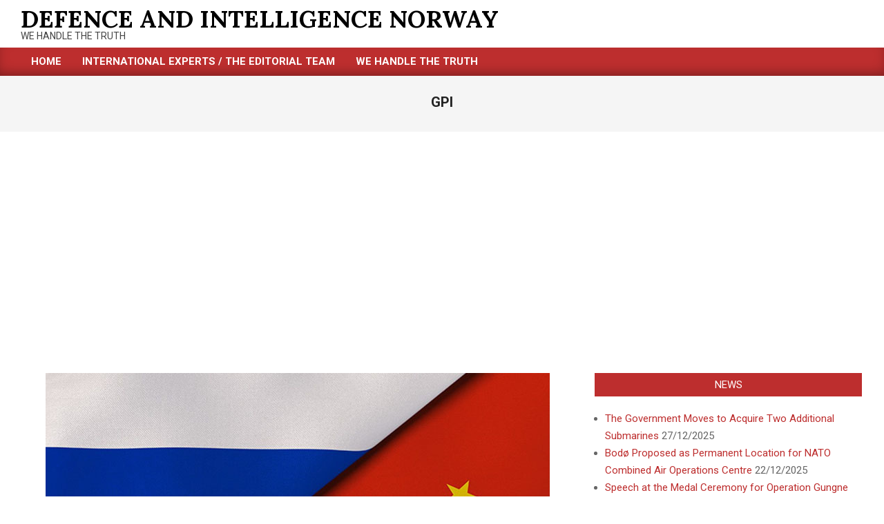

--- FILE ---
content_type: text/html; charset=UTF-8
request_url: https://www.etterretningen.no/tag/gpi/
body_size: 16599
content:
<!DOCTYPE html>
<html lang="en-US">

<head>
<meta charset="UTF-8" />
<title>GPI &#8211; Defence and intelligence Norway</title>
<meta name='robots' content='max-image-preview:large' />
<meta name="viewport" content="width=device-width, initial-scale=1" />
<meta name="generator" content="Magazine News Byte Premium 2.12.0" />
<link rel='dns-prefetch' href='//www.googletagmanager.com' />
<link rel='dns-prefetch' href='//fonts.googleapis.com' />
<link rel='dns-prefetch' href='//pagead2.googlesyndication.com' />
<link rel="alternate" type="application/rss+xml" title="Defence and intelligence Norway &raquo; Feed" href="https://www.etterretningen.no/feed/" />
<link rel="alternate" type="application/rss+xml" title="Defence and intelligence Norway &raquo; Comments Feed" href="https://www.etterretningen.no/comments/feed/" />
<link rel="alternate" type="application/rss+xml" title="Defence and intelligence Norway &raquo; GPI Tag Feed" href="https://www.etterretningen.no/tag/gpi/feed/" />
<link rel="preload" href="https://usercontent.one/wp/www.etterretningen.no/wp-content/themes/magazine-news-byte-premium/library/fonticons/webfonts/fa-solid-900.woff2?media=1755802429" as="font" crossorigin="anonymous">
<link rel="preload" href="https://usercontent.one/wp/www.etterretningen.no/wp-content/themes/magazine-news-byte-premium/library/fonticons/webfonts/fa-regular-400.woff2?media=1755802429" as="font" crossorigin="anonymous">
<link rel="preload" href="https://usercontent.one/wp/www.etterretningen.no/wp-content/themes/magazine-news-byte-premium/library/fonticons/webfonts/fa-brands-400.woff2?media=1755802429" as="font" crossorigin="anonymous">
<style id='wp-img-auto-sizes-contain-inline-css'>
img:is([sizes=auto i],[sizes^="auto," i]){contain-intrinsic-size:3000px 1500px}
/*# sourceURL=wp-img-auto-sizes-contain-inline-css */
</style>
<style id='wp-emoji-styles-inline-css'>

	img.wp-smiley, img.emoji {
		display: inline !important;
		border: none !important;
		box-shadow: none !important;
		height: 1em !important;
		width: 1em !important;
		margin: 0 0.07em !important;
		vertical-align: -0.1em !important;
		background: none !important;
		padding: 0 !important;
	}
/*# sourceURL=wp-emoji-styles-inline-css */
</style>
<style id='wp-block-library-inline-css'>
:root{--wp-block-synced-color:#7a00df;--wp-block-synced-color--rgb:122,0,223;--wp-bound-block-color:var(--wp-block-synced-color);--wp-editor-canvas-background:#ddd;--wp-admin-theme-color:#007cba;--wp-admin-theme-color--rgb:0,124,186;--wp-admin-theme-color-darker-10:#006ba1;--wp-admin-theme-color-darker-10--rgb:0,107,160.5;--wp-admin-theme-color-darker-20:#005a87;--wp-admin-theme-color-darker-20--rgb:0,90,135;--wp-admin-border-width-focus:2px}@media (min-resolution:192dpi){:root{--wp-admin-border-width-focus:1.5px}}.wp-element-button{cursor:pointer}:root .has-very-light-gray-background-color{background-color:#eee}:root .has-very-dark-gray-background-color{background-color:#313131}:root .has-very-light-gray-color{color:#eee}:root .has-very-dark-gray-color{color:#313131}:root .has-vivid-green-cyan-to-vivid-cyan-blue-gradient-background{background:linear-gradient(135deg,#00d084,#0693e3)}:root .has-purple-crush-gradient-background{background:linear-gradient(135deg,#34e2e4,#4721fb 50%,#ab1dfe)}:root .has-hazy-dawn-gradient-background{background:linear-gradient(135deg,#faaca8,#dad0ec)}:root .has-subdued-olive-gradient-background{background:linear-gradient(135deg,#fafae1,#67a671)}:root .has-atomic-cream-gradient-background{background:linear-gradient(135deg,#fdd79a,#004a59)}:root .has-nightshade-gradient-background{background:linear-gradient(135deg,#330968,#31cdcf)}:root .has-midnight-gradient-background{background:linear-gradient(135deg,#020381,#2874fc)}:root{--wp--preset--font-size--normal:16px;--wp--preset--font-size--huge:42px}.has-regular-font-size{font-size:1em}.has-larger-font-size{font-size:2.625em}.has-normal-font-size{font-size:var(--wp--preset--font-size--normal)}.has-huge-font-size{font-size:var(--wp--preset--font-size--huge)}.has-text-align-center{text-align:center}.has-text-align-left{text-align:left}.has-text-align-right{text-align:right}.has-fit-text{white-space:nowrap!important}#end-resizable-editor-section{display:none}.aligncenter{clear:both}.items-justified-left{justify-content:flex-start}.items-justified-center{justify-content:center}.items-justified-right{justify-content:flex-end}.items-justified-space-between{justify-content:space-between}.screen-reader-text{border:0;clip-path:inset(50%);height:1px;margin:-1px;overflow:hidden;padding:0;position:absolute;width:1px;word-wrap:normal!important}.screen-reader-text:focus{background-color:#ddd;clip-path:none;color:#444;display:block;font-size:1em;height:auto;left:5px;line-height:normal;padding:15px 23px 14px;text-decoration:none;top:5px;width:auto;z-index:100000}html :where(.has-border-color){border-style:solid}html :where([style*=border-top-color]){border-top-style:solid}html :where([style*=border-right-color]){border-right-style:solid}html :where([style*=border-bottom-color]){border-bottom-style:solid}html :where([style*=border-left-color]){border-left-style:solid}html :where([style*=border-width]){border-style:solid}html :where([style*=border-top-width]){border-top-style:solid}html :where([style*=border-right-width]){border-right-style:solid}html :where([style*=border-bottom-width]){border-bottom-style:solid}html :where([style*=border-left-width]){border-left-style:solid}html :where(img[class*=wp-image-]){height:auto;max-width:100%}:where(figure){margin:0 0 1em}html :where(.is-position-sticky){--wp-admin--admin-bar--position-offset:var(--wp-admin--admin-bar--height,0px)}@media screen and (max-width:600px){html :where(.is-position-sticky){--wp-admin--admin-bar--position-offset:0px}}

/*# sourceURL=wp-block-library-inline-css */
</style><style id='global-styles-inline-css'>
:root{--wp--preset--aspect-ratio--square: 1;--wp--preset--aspect-ratio--4-3: 4/3;--wp--preset--aspect-ratio--3-4: 3/4;--wp--preset--aspect-ratio--3-2: 3/2;--wp--preset--aspect-ratio--2-3: 2/3;--wp--preset--aspect-ratio--16-9: 16/9;--wp--preset--aspect-ratio--9-16: 9/16;--wp--preset--color--black: #000000;--wp--preset--color--cyan-bluish-gray: #abb8c3;--wp--preset--color--white: #ffffff;--wp--preset--color--pale-pink: #f78da7;--wp--preset--color--vivid-red: #cf2e2e;--wp--preset--color--luminous-vivid-orange: #ff6900;--wp--preset--color--luminous-vivid-amber: #fcb900;--wp--preset--color--light-green-cyan: #7bdcb5;--wp--preset--color--vivid-green-cyan: #00d084;--wp--preset--color--pale-cyan-blue: #8ed1fc;--wp--preset--color--vivid-cyan-blue: #0693e3;--wp--preset--color--vivid-purple: #9b51e0;--wp--preset--color--accent: #bd2e2e;--wp--preset--color--accent-font: #ffffff;--wp--preset--gradient--vivid-cyan-blue-to-vivid-purple: linear-gradient(135deg,rgb(6,147,227) 0%,rgb(155,81,224) 100%);--wp--preset--gradient--light-green-cyan-to-vivid-green-cyan: linear-gradient(135deg,rgb(122,220,180) 0%,rgb(0,208,130) 100%);--wp--preset--gradient--luminous-vivid-amber-to-luminous-vivid-orange: linear-gradient(135deg,rgb(252,185,0) 0%,rgb(255,105,0) 100%);--wp--preset--gradient--luminous-vivid-orange-to-vivid-red: linear-gradient(135deg,rgb(255,105,0) 0%,rgb(207,46,46) 100%);--wp--preset--gradient--very-light-gray-to-cyan-bluish-gray: linear-gradient(135deg,rgb(238,238,238) 0%,rgb(169,184,195) 100%);--wp--preset--gradient--cool-to-warm-spectrum: linear-gradient(135deg,rgb(74,234,220) 0%,rgb(151,120,209) 20%,rgb(207,42,186) 40%,rgb(238,44,130) 60%,rgb(251,105,98) 80%,rgb(254,248,76) 100%);--wp--preset--gradient--blush-light-purple: linear-gradient(135deg,rgb(255,206,236) 0%,rgb(152,150,240) 100%);--wp--preset--gradient--blush-bordeaux: linear-gradient(135deg,rgb(254,205,165) 0%,rgb(254,45,45) 50%,rgb(107,0,62) 100%);--wp--preset--gradient--luminous-dusk: linear-gradient(135deg,rgb(255,203,112) 0%,rgb(199,81,192) 50%,rgb(65,88,208) 100%);--wp--preset--gradient--pale-ocean: linear-gradient(135deg,rgb(255,245,203) 0%,rgb(182,227,212) 50%,rgb(51,167,181) 100%);--wp--preset--gradient--electric-grass: linear-gradient(135deg,rgb(202,248,128) 0%,rgb(113,206,126) 100%);--wp--preset--gradient--midnight: linear-gradient(135deg,rgb(2,3,129) 0%,rgb(40,116,252) 100%);--wp--preset--font-size--small: 13px;--wp--preset--font-size--medium: 20px;--wp--preset--font-size--large: 36px;--wp--preset--font-size--x-large: 42px;--wp--preset--spacing--20: 0.44rem;--wp--preset--spacing--30: 0.67rem;--wp--preset--spacing--40: 1rem;--wp--preset--spacing--50: 1.5rem;--wp--preset--spacing--60: 2.25rem;--wp--preset--spacing--70: 3.38rem;--wp--preset--spacing--80: 5.06rem;--wp--preset--shadow--natural: 6px 6px 9px rgba(0, 0, 0, 0.2);--wp--preset--shadow--deep: 12px 12px 50px rgba(0, 0, 0, 0.4);--wp--preset--shadow--sharp: 6px 6px 0px rgba(0, 0, 0, 0.2);--wp--preset--shadow--outlined: 6px 6px 0px -3px rgb(255, 255, 255), 6px 6px rgb(0, 0, 0);--wp--preset--shadow--crisp: 6px 6px 0px rgb(0, 0, 0);}:where(.is-layout-flex){gap: 0.5em;}:where(.is-layout-grid){gap: 0.5em;}body .is-layout-flex{display: flex;}.is-layout-flex{flex-wrap: wrap;align-items: center;}.is-layout-flex > :is(*, div){margin: 0;}body .is-layout-grid{display: grid;}.is-layout-grid > :is(*, div){margin: 0;}:where(.wp-block-columns.is-layout-flex){gap: 2em;}:where(.wp-block-columns.is-layout-grid){gap: 2em;}:where(.wp-block-post-template.is-layout-flex){gap: 1.25em;}:where(.wp-block-post-template.is-layout-grid){gap: 1.25em;}.has-black-color{color: var(--wp--preset--color--black) !important;}.has-cyan-bluish-gray-color{color: var(--wp--preset--color--cyan-bluish-gray) !important;}.has-white-color{color: var(--wp--preset--color--white) !important;}.has-pale-pink-color{color: var(--wp--preset--color--pale-pink) !important;}.has-vivid-red-color{color: var(--wp--preset--color--vivid-red) !important;}.has-luminous-vivid-orange-color{color: var(--wp--preset--color--luminous-vivid-orange) !important;}.has-luminous-vivid-amber-color{color: var(--wp--preset--color--luminous-vivid-amber) !important;}.has-light-green-cyan-color{color: var(--wp--preset--color--light-green-cyan) !important;}.has-vivid-green-cyan-color{color: var(--wp--preset--color--vivid-green-cyan) !important;}.has-pale-cyan-blue-color{color: var(--wp--preset--color--pale-cyan-blue) !important;}.has-vivid-cyan-blue-color{color: var(--wp--preset--color--vivid-cyan-blue) !important;}.has-vivid-purple-color{color: var(--wp--preset--color--vivid-purple) !important;}.has-black-background-color{background-color: var(--wp--preset--color--black) !important;}.has-cyan-bluish-gray-background-color{background-color: var(--wp--preset--color--cyan-bluish-gray) !important;}.has-white-background-color{background-color: var(--wp--preset--color--white) !important;}.has-pale-pink-background-color{background-color: var(--wp--preset--color--pale-pink) !important;}.has-vivid-red-background-color{background-color: var(--wp--preset--color--vivid-red) !important;}.has-luminous-vivid-orange-background-color{background-color: var(--wp--preset--color--luminous-vivid-orange) !important;}.has-luminous-vivid-amber-background-color{background-color: var(--wp--preset--color--luminous-vivid-amber) !important;}.has-light-green-cyan-background-color{background-color: var(--wp--preset--color--light-green-cyan) !important;}.has-vivid-green-cyan-background-color{background-color: var(--wp--preset--color--vivid-green-cyan) !important;}.has-pale-cyan-blue-background-color{background-color: var(--wp--preset--color--pale-cyan-blue) !important;}.has-vivid-cyan-blue-background-color{background-color: var(--wp--preset--color--vivid-cyan-blue) !important;}.has-vivid-purple-background-color{background-color: var(--wp--preset--color--vivid-purple) !important;}.has-black-border-color{border-color: var(--wp--preset--color--black) !important;}.has-cyan-bluish-gray-border-color{border-color: var(--wp--preset--color--cyan-bluish-gray) !important;}.has-white-border-color{border-color: var(--wp--preset--color--white) !important;}.has-pale-pink-border-color{border-color: var(--wp--preset--color--pale-pink) !important;}.has-vivid-red-border-color{border-color: var(--wp--preset--color--vivid-red) !important;}.has-luminous-vivid-orange-border-color{border-color: var(--wp--preset--color--luminous-vivid-orange) !important;}.has-luminous-vivid-amber-border-color{border-color: var(--wp--preset--color--luminous-vivid-amber) !important;}.has-light-green-cyan-border-color{border-color: var(--wp--preset--color--light-green-cyan) !important;}.has-vivid-green-cyan-border-color{border-color: var(--wp--preset--color--vivid-green-cyan) !important;}.has-pale-cyan-blue-border-color{border-color: var(--wp--preset--color--pale-cyan-blue) !important;}.has-vivid-cyan-blue-border-color{border-color: var(--wp--preset--color--vivid-cyan-blue) !important;}.has-vivid-purple-border-color{border-color: var(--wp--preset--color--vivid-purple) !important;}.has-vivid-cyan-blue-to-vivid-purple-gradient-background{background: var(--wp--preset--gradient--vivid-cyan-blue-to-vivid-purple) !important;}.has-light-green-cyan-to-vivid-green-cyan-gradient-background{background: var(--wp--preset--gradient--light-green-cyan-to-vivid-green-cyan) !important;}.has-luminous-vivid-amber-to-luminous-vivid-orange-gradient-background{background: var(--wp--preset--gradient--luminous-vivid-amber-to-luminous-vivid-orange) !important;}.has-luminous-vivid-orange-to-vivid-red-gradient-background{background: var(--wp--preset--gradient--luminous-vivid-orange-to-vivid-red) !important;}.has-very-light-gray-to-cyan-bluish-gray-gradient-background{background: var(--wp--preset--gradient--very-light-gray-to-cyan-bluish-gray) !important;}.has-cool-to-warm-spectrum-gradient-background{background: var(--wp--preset--gradient--cool-to-warm-spectrum) !important;}.has-blush-light-purple-gradient-background{background: var(--wp--preset--gradient--blush-light-purple) !important;}.has-blush-bordeaux-gradient-background{background: var(--wp--preset--gradient--blush-bordeaux) !important;}.has-luminous-dusk-gradient-background{background: var(--wp--preset--gradient--luminous-dusk) !important;}.has-pale-ocean-gradient-background{background: var(--wp--preset--gradient--pale-ocean) !important;}.has-electric-grass-gradient-background{background: var(--wp--preset--gradient--electric-grass) !important;}.has-midnight-gradient-background{background: var(--wp--preset--gradient--midnight) !important;}.has-small-font-size{font-size: var(--wp--preset--font-size--small) !important;}.has-medium-font-size{font-size: var(--wp--preset--font-size--medium) !important;}.has-large-font-size{font-size: var(--wp--preset--font-size--large) !important;}.has-x-large-font-size{font-size: var(--wp--preset--font-size--x-large) !important;}
/*# sourceURL=global-styles-inline-css */
</style>

<style id='classic-theme-styles-inline-css'>
/*! This file is auto-generated */
.wp-block-button__link{color:#fff;background-color:#32373c;border-radius:9999px;box-shadow:none;text-decoration:none;padding:calc(.667em + 2px) calc(1.333em + 2px);font-size:1.125em}.wp-block-file__button{background:#32373c;color:#fff;text-decoration:none}
/*# sourceURL=/wp-includes/css/classic-themes.min.css */
</style>
<link rel='stylesheet' id='lightSlider-css' href='https://usercontent.one/wp/www.etterretningen.no/wp-content/plugins/hootkit/assets/lightSlider.min.css?ver=1.1.2&media=1755802429' media='' />
<link rel='stylesheet' id='font-awesome-css' href='https://usercontent.one/wp/www.etterretningen.no/wp-content/themes/magazine-news-byte-premium/library/fonticons/font-awesome.css?ver=5.15.4&media=1755802429' media='all' />
<link rel='stylesheet' id='magnb-googlefont-css' href='https://fonts.googleapis.com/css2?family=Lora:ital,wght@0,300;0,400;0,500;0,600;0,700;0,800;1,400;1,700&#038;family=Roboto:ital,wght@0,300;0,400;0,500;0,600;0,700;0,800;1,400;1,700&#038;display=swap' media='all' />
<link rel='stylesheet' id='lightGallery-css' href='https://usercontent.one/wp/www.etterretningen.no/wp-content/themes/magazine-news-byte-premium/premium/css/lightGallery.css?ver=1.1.4&media=1755802429' media='all' />
<link rel='stylesheet' id='hoot-style-css' href='https://usercontent.one/wp/www.etterretningen.no/wp-content/themes/magazine-news-byte-premium/style.css?ver=2.12.0&media=1755802429' media='all' />
<link rel='stylesheet' id='magnb-hootkit-css' href='https://usercontent.one/wp/www.etterretningen.no/wp-content/themes/magazine-news-byte-premium/hootkit/hootkit.css?ver=2.12.0&media=1755802429' media='all' />
<link rel='stylesheet' id='hoot-wpblocks-css' href='https://usercontent.one/wp/www.etterretningen.no/wp-content/themes/magazine-news-byte-premium/include/blocks/wpblocks.css?ver=2.12.0&media=1755802429' media='all' />
<style id='hoot-wpblocks-inline-css'>
.hgrid {  max-width: 1440px; }  a {  color: #bd2e2e; }  a:hover {  color: #8e2222; }  .accent-typo {  background: #bd2e2e;  color: #ffffff; }  .invert-typo {  color: #ffffff;  background: #666666; }  .enforce-typo {  background: #ffffff;  color: #666666; }  body.wordpress input[type="submit"], body.wordpress #submit, body.wordpress .button {  border-color: #bd2e2e;  background: #bd2e2e;  color: #ffffff; }  body.wordpress input[type="submit"]:hover, body.wordpress #submit:hover, body.wordpress .button:hover, body.wordpress input[type="submit"]:focus, body.wordpress #submit:focus, body.wordpress .button:focus {  color: #bd2e2e;  background: #ffffff; }  #main.main,#header-supplementary {  background: #ffffff; }  #topbar {  background: #bd2e2e;  color: #ffffff; }  #topbar.js-search .searchform.expand .searchtext {  background: #bd2e2e; }  #topbar.js-search .searchform.expand .searchtext,#topbar .js-search-placeholder {  color: #ffffff; }  #site-logo.logo-border {  border-color: #bd2e2e; }  .header-aside-search.js-search .searchform i.fa-search {  color: #bd2e2e; }  .site-logo-with-icon #site-title i {  font-size: 50px; }  .site-logo-mixed-image img {  max-width: 200px; }  .site-title-line em {  color: #bd2e2e; }  .site-title-line mark {  background: #bd2e2e;  color: #ffffff; }  .menu-items li.current-menu-item:not(.nohighlight), .menu-items li.current-menu-ancestor, .menu-items li:hover {  background: #ffffff; }  .menu-items li.current-menu-item:not(.nohighlight) > a, .menu-items li.current-menu-ancestor > a, .menu-items li:hover > a {  color: #bd2e2e; }  .more-link, .more-link a {  color: #bd2e2e; }  .more-link:hover, .more-link:hover a {  color: #8e2222; }  .sidebar .widget-title,.sub-footer .widget-title, .footer .widget-title {  background: #bd2e2e;  color: #ffffff; }  .main-content-grid,.widget,.frontpage-area {  margin-top: 35px; }  .widget,.frontpage-area {  margin-bottom: 35px; }  .frontpage-area.module-bg-highlight, .frontpage-area.module-bg-color, .frontpage-area.module-bg-image {  padding: 35px 0; }  .footer .widget {  margin: 20px 0; }  .js-search .searchform.expand .searchtext {  background: #ffffff; }  #infinite-handle span,.lrm-form a.button, .lrm-form button, .lrm-form button[type=submit], .lrm-form #buddypress input[type=submit], .lrm-form input[type=submit],.widget_newsletterwidget input.tnp-submit[type=submit], .widget_newsletterwidgetminimal input.tnp-submit[type=submit],.widget_breadcrumb_navxt .breadcrumbs > .hoot-bcn-pretext {  background: #bd2e2e;  color: #ffffff; }  .woocommerce nav.woocommerce-pagination ul li a:focus, .woocommerce nav.woocommerce-pagination ul li a:hover {  color: #8e2222; }  .woocommerce div.product .woocommerce-tabs ul.tabs li:hover,.woocommerce div.product .woocommerce-tabs ul.tabs li.active {  background: #bd2e2e; }  .woocommerce div.product .woocommerce-tabs ul.tabs li:hover a, .woocommerce div.product .woocommerce-tabs ul.tabs li:hover a:hover,.woocommerce div.product .woocommerce-tabs ul.tabs li.active a {  color: #ffffff; }  .wc-block-components-button, .woocommerce #respond input#submit.alt, .woocommerce a.button.alt, .woocommerce button.button.alt, .woocommerce input.button.alt {  border-color: #bd2e2e;  background: #bd2e2e;  color: #ffffff; }  .wc-block-components-button:hover, .woocommerce #respond input#submit.alt:hover, .woocommerce a.button.alt:hover, .woocommerce button.button.alt:hover, .woocommerce input.button.alt:hover {  background: #ffffff;  color: #bd2e2e; }  .widget_newsletterwidget input.tnp-submit[type=submit]:hover, .widget_newsletterwidgetminimal input.tnp-submit[type=submit]:hover {  background: #8e2222;  color: #ffffff; }  .widget_breadcrumb_navxt .breadcrumbs > .hoot-bcn-pretext:after {  border-left-color: #bd2e2e; }  body {  color: #666666;  font-size: 15px;  font-family: "Roboto", sans-serif;  background-color: #ffffff; }  h1, h2, h3, h4, h5, h6, .title {  color: #222222;  font-size: 20px;  font-family: "Roboto", sans-serif;  font-weight: bold;  font-style: normal;  text-transform: none; }  h1 {  color: #222222;  font-size: 28px;  font-weight: bold;  font-style: normal;  text-transform: none; }  h2 {  color: #222222;  font-size: 24px;  font-weight: bold;  font-style: normal;  text-transform: none; }  h4 {  color: #222222;  font-size: 18px;  font-weight: bold;  font-style: normal;  text-transform: none; }  h5 {  color: #222222;  font-size: 17px;  font-weight: bold;  font-style: normal;  text-transform: none; }  h6 {  color: #222222;  font-size: 16px;  font-weight: bold;  font-style: normal;  text-transform: none; }  .titlefont {  font-family: "Roboto", sans-serif; }  blockquote {  color: #9f9f9f;  font-size: 16px; }  .enforce-body-font {  font-family: "Roboto", sans-serif; }  #header.stuck {  background-color: #ffffff; }  #site-title,#site-logo.accent-typo #site-title {  color: #000000;  font-size: 35px;  font-family: "Lora", serif;  text-transform: uppercase;  font-weight: bold;  font-style: normal; }  #site-description,#site-logo.accent-typo #site-description {  opacity: 1;  color: #444444;  font-size: 14px;  font-family: "Roboto", sans-serif;  text-transform: uppercase;  font-style: normal;  font-weight: normal; }  .site-title-body-font {  font-family: "Roboto", sans-serif; }  .site-title-heading-font {  font-family: "Roboto", sans-serif; }  #header-aside.header-aside-menu,#header-supplementary {  background: #bd2e2e; }  #header-supplementary,#header-aside.header-aside-menu {  background: #bd2e2e;  color: #ffffff; }  #header-supplementary h1, #header-supplementary h2, #header-supplementary h3, #header-supplementary h4, #header-supplementary h5, #header-supplementary h6, #header-supplementary .title,#header-aside.header-aside-menu h1, #header-aside.header-aside-menu h2, #header-aside.header-aside-menu h3, #header-aside.header-aside-menu h4, #header-aside.header-aside-menu h5, #header-aside.header-aside-menu h6, #header-aside.header-aside-menu .title {  color: inherit;  margin: 0px; }  #header-supplementary .js-search .searchform.expand .searchtext,#header-aside.header-aside-menu .js-search .searchform.expand .searchtext {  background: #bd2e2e; }  #header-supplementary .js-search .searchform.expand .searchtext, #header-supplementary .js-search .searchform.expand .js-search-placeholder, .header-supplementary a, .header-supplementary a:hover,#header-aside.header-aside-menu .js-search .searchform.expand .searchtext, #header-aside.header-aside-menu .js-search .searchform.expand .js-search-placeholder, .header-aside-menu a, .header-aside-menu a:hover {  color: inherit; }  .menu-side-box.js-search .searchform.expand .searchtext {  background: #bd2e2e; }  .menu-side-box.js-search .searchform.expand .searchtext,.menu-side-box .js-search-placeholder {  color: #ffffff; }  .menu-items > li > a,.menu-toggle,.menu-side-box {  color: #ffffff;  font-size: 15px;  font-family: "Roboto", sans-serif;  text-transform: uppercase;  font-weight: bold;  font-style: normal; }  .site-header .hoot-megamenu-icon {  color: #ffffff; }  .menu-items ul a,.mobilemenu-fixed .menu-toggle,.mobilemenu-fixed .menu-toggle:hover {  color: #000000;  font-size: 14px;  font-style: normal;  text-transform: none;  font-weight: normal; }  .menu-items ul {  background: #ffffff; }  #below-header {  color: #ffffff;  background: #2a2a2a; }  #below-header.js-search .searchform.expand .searchtext {  background: #2a2a2a; }  .main > .loop-meta-wrap.pageheader-bg-stretch, .main > .loop-meta-wrap.pageheader-bg-both,.content .loop-meta-wrap.pageheader-bg-incontent, .content .loop-meta-wrap.pageheader-bg-both {  background: #f5f5f5; }  .loop-title {  color: #222222;  font-size: 20px;  font-family: "Roboto", sans-serif;  font-weight: bold;  font-style: normal;  text-transform: none; }  .content .loop-title {  color: #222222;  font-size: 18px;  font-weight: bold;  font-style: normal;  text-transform: none; }  .entry-the-content {  font-size: 15px;  line-height: inherit; }  #comments-number {  color: #9f9f9f; }  .comment-by-author,.comment-meta-block, .comment-edit-link {  color: #9f9f9f; }  .entry-grid-content .entry-title {  color: #222222;  font-size: 18px;  font-weight: bold;  font-style: normal;  text-transform: none; }  .archive-big .entry-grid-content .entry-title,.mixedunit-big .entry-grid-content .entry-title {  font-size: 24px; }  .archive-mosaic .entry-title {  color: #222222;  font-size: 17px;  font-weight: bold;  font-style: normal;  text-transform: none; }  .main-content-grid .sidebar {  color: #666666;  font-size: 15px;  font-style: normal;  text-transform: none;  font-weight: normal; }  .main-content-grid .sidebar .widget-title {  font-size: 15px;  font-family: "Roboto", sans-serif;  text-transform: uppercase;  font-style: normal;  font-weight: normal; }  .js-search .searchform.expand .searchtext,.js-search-placeholder {  color: #666666; }  .woocommerce-tabs h1, .woocommerce-tabs h2, .woocommerce-tabs h3, .woocommerce-tabs h4, .woocommerce-tabs h5, .woocommerce-tabs h6,.single-product .upsells.products > h2, .single-product .related.products > h2, .singular-page.woocommerce-cart .cross-sells > h2, .singular-page.woocommerce-cart .cart_totals > h2 {  color: #222222;  font-size: 18px;  font-weight: bold;  font-style: normal;  text-transform: none; }  .sub-footer,.footer {  background-color: #939393;  color: #ffffff;  font-size: 15px;  font-style: normal;  text-transform: none;  font-weight: normal; }  .sub-footer .widget-title, .footer .widget-title {  font-size: 15px;  font-family: "Roboto", sans-serif;  text-transform: uppercase;  font-style: normal;  font-weight: normal; }  .post-footer {  background: #939393;  color: #bfbfbf; }  .flycart-toggle, .flycart-panel {  background: #ffffff;  color: #666666; }  .lSSlideOuter ul.lSPager.lSpg > li:hover a, .lSSlideOuter ul.lSPager.lSpg > li.active a {  background-color: #bd2e2e; }  .lSSlideOuter ul.lSPager.lSpg > li a {  border-color: #bd2e2e; }  .widget .viewall a {  background: #ffffff;  color: #9f9f9f; }  .widget .viewall a:hover {  background: #ffffff;  color: #bd2e2e; }  .bottomborder-line:after,.bottomborder-shadow:after {  margin-top: 35px; }  .topborder-line:before,.topborder-shadow:before {  margin-bottom: 35px; }  .cta-subtitle {  color: #bd2e2e; }  .content-block-icon i {  color: #bd2e2e; }  .icon-style-circle,.icon-style-square {  border-color: #bd2e2e; }  .content-block-style3 .content-block-icon {  background: #ffffff; }  .hootkitslide-caption h1, .hootkitslide-caption h2, .hootkitslide-caption h3, .hootkitslide-caption h4, .hootkitslide-caption h5, .hootkitslide-caption h6 {  font-size: 20px; }  .hootkitcarousel-content h1, .hootkitcarousel-content h2, .hootkitcarousel-content h3, .hootkitcarousel-content h4, .hootkitcarousel-content h5, .hootkitcarousel-content h6 {  font-size: 17px; }  .content-block-title,.hk-listunit-title,.verticalcarousel-title {  color: #222222;  font-size: 17px;  font-weight: bold;  font-style: normal;  text-transform: none; }  .vcard-content h4, .vcard-content h1, .vcard-content h2, .vcard-content h3, .vcard-content h5, .vcard-content h6 {  font-size: 16px; }  .number-block-content h4, .number-block-content h1, .number-block-content h2, .number-block-content h3, .number-block-content h5, .number-block-content h6 {  font-size: 16px; }  .notice-widget.preset-accent {  background: #bd2e2e;  color: #ffffff; }  .wordpress .button-widget.preset-accent {  border-color: #bd2e2e;  background: #bd2e2e;  color: #ffffff; }  .wordpress .button-widget.preset-accent:hover {  background: #ffffff;  color: #bd2e2e; }  .current-tabhead {  border-bottom-color: #ffffff; }  :root .has-accent-color,.is-style-outline>.wp-block-button__link:not(.has-text-color), .wp-block-button__link.is-style-outline:not(.has-text-color) {  color: #bd2e2e; }  :root .has-accent-background-color,.wp-block-button__link,.wp-block-button__link:hover,.wp-block-search__button,.wp-block-search__button:hover, .wp-block-file__button,.wp-block-file__button:hover {  background: #bd2e2e; }  :root .has-accent-font-color,.wp-block-button__link,.wp-block-button__link:hover,.wp-block-search__button,.wp-block-search__button:hover, .wp-block-file__button,.wp-block-file__button:hover {  color: #ffffff; }  :root .has-accent-font-background-color {  background: #ffffff; }  @media only screen and (max-width: 969px){ .sidebar {  margin-top: 35px; }  .frontpage-widgetarea > div.hgrid > [class*="hgrid-span-"] {  margin-bottom: 35px; }  .menu-items > li > a {  color: #000000;  font-size: 14px;  font-style: normal;  text-transform: none;  font-weight: normal; }  .mobilemenu-fixed .menu-toggle, .mobilemenu-fixed .menu-items,.menu-items {  background: #ffffff; }  } @media only screen and (min-width: 970px){ .site-boxed #header.stuck {  width: 1440px; }  .slider-style2 .lSAction > a {  border-color: #bd2e2e;  background: #bd2e2e;  color: #ffffff; }  .slider-style2 .lSAction > a:hover {  background: #ffffff;  color: #bd2e2e; }  }
/*# sourceURL=hoot-wpblocks-inline-css */
</style>
<link rel='stylesheet' id='hoot-child-style-css' href='https://usercontent.one/wp/www.etterretningen.no/wp-content/themes/magazine-news-byte-premium-child/style.css?ver=1.0&media=1755802429' media='all' />
<script src="https://www.etterretningen.no/wp-includes/js/jquery/jquery.min.js?ver=3.7.1" id="jquery-core-js"></script>
<script src="https://www.etterretningen.no/wp-includes/js/jquery/jquery-migrate.min.js?ver=3.4.1" id="jquery-migrate-js"></script>

<!-- Google tag (gtag.js) snippet added by Site Kit -->
<!-- Google Analytics snippet added by Site Kit -->
<script src="https://www.googletagmanager.com/gtag/js?id=GT-TQT84T23" id="google_gtagjs-js" async></script>
<script id="google_gtagjs-js-after">
window.dataLayer = window.dataLayer || [];function gtag(){dataLayer.push(arguments);}
gtag("set","linker",{"domains":["www.etterretningen.no"]});
gtag("js", new Date());
gtag("set", "developer_id.dZTNiMT", true);
gtag("config", "GT-TQT84T23");
 window._googlesitekit = window._googlesitekit || {}; window._googlesitekit.throttledEvents = []; window._googlesitekit.gtagEvent = (name, data) => { var key = JSON.stringify( { name, data } ); if ( !! window._googlesitekit.throttledEvents[ key ] ) { return; } window._googlesitekit.throttledEvents[ key ] = true; setTimeout( () => { delete window._googlesitekit.throttledEvents[ key ]; }, 5 ); gtag( "event", name, { ...data, event_source: "site-kit" } ); }; 
//# sourceURL=google_gtagjs-js-after
</script>
<link rel="https://api.w.org/" href="https://www.etterretningen.no/wp-json/" /><link rel="alternate" title="JSON" type="application/json" href="https://www.etterretningen.no/wp-json/wp/v2/tags/395" /><link rel="EditURI" type="application/rsd+xml" title="RSD" href="https://www.etterretningen.no/xmlrpc.php?rsd" />
<meta name="generator" content="WordPress 6.9" />
<meta name="generator" content="Site Kit by Google 1.170.0" /><!-- Google Tag Manager -->
<script>(function(w,d,s,l,i){w[l]=w[l]||[];w[l].push({'gtm.start':
new Date().getTime(),event:'gtm.js'});var f=d.getElementsByTagName(s)[0],
j=d.createElement(s),dl=l!='dataLayer'?'&l='+l:'';j.async=true;j.src=
'https://www.googletagmanager.com/gtm.js?id='+i+dl;f.parentNode.insertBefore(j,f);
})(window,document,'script','dataLayer','GTM-WF29W3C4');</script>
<!-- End Google Tag Manager -->

<!-- Google Tag Manager (noscript) -->
<noscript><iframe src="https://www.googletagmanager.com/ns.html?id=GTM-WF29W3C4"
height="0" width="0" style="display:none;visibility:hidden"></iframe></noscript>
<!-- End Google Tag Manager (noscript) -->
<style>[class*=" icon-oc-"],[class^=icon-oc-]{speak:none;font-style:normal;font-weight:400;font-variant:normal;text-transform:none;line-height:1;-webkit-font-smoothing:antialiased;-moz-osx-font-smoothing:grayscale}.icon-oc-one-com-white-32px-fill:before{content:"901"}.icon-oc-one-com:before{content:"900"}#one-com-icon,.toplevel_page_onecom-wp .wp-menu-image{speak:none;display:flex;align-items:center;justify-content:center;text-transform:none;line-height:1;-webkit-font-smoothing:antialiased;-moz-osx-font-smoothing:grayscale}.onecom-wp-admin-bar-item>a,.toplevel_page_onecom-wp>.wp-menu-name{font-size:16px;font-weight:400;line-height:1}.toplevel_page_onecom-wp>.wp-menu-name img{width:69px;height:9px;}.wp-submenu-wrap.wp-submenu>.wp-submenu-head>img{width:88px;height:auto}.onecom-wp-admin-bar-item>a img{height:7px!important}.onecom-wp-admin-bar-item>a img,.toplevel_page_onecom-wp>.wp-menu-name img{opacity:.8}.onecom-wp-admin-bar-item.hover>a img,.toplevel_page_onecom-wp.wp-has-current-submenu>.wp-menu-name img,li.opensub>a.toplevel_page_onecom-wp>.wp-menu-name img{opacity:1}#one-com-icon:before,.onecom-wp-admin-bar-item>a:before,.toplevel_page_onecom-wp>.wp-menu-image:before{content:'';position:static!important;background-color:rgba(240,245,250,.4);border-radius:102px;width:18px;height:18px;padding:0!important}.onecom-wp-admin-bar-item>a:before{width:14px;height:14px}.onecom-wp-admin-bar-item.hover>a:before,.toplevel_page_onecom-wp.opensub>a>.wp-menu-image:before,.toplevel_page_onecom-wp.wp-has-current-submenu>.wp-menu-image:before{background-color:#76b82a}.onecom-wp-admin-bar-item>a{display:inline-flex!important;align-items:center;justify-content:center}#one-com-logo-wrapper{font-size:4em}#one-com-icon{vertical-align:middle}.imagify-welcome{display:none !important;}</style>
<script async src="https://pagead2.googlesyndication.com/pagead/js/adsbygoogle.js?client=ca-pub-2386745724771387"></script>

<!-- Google AdSense meta tags added by Site Kit -->
<meta name="google-adsense-platform-account" content="ca-host-pub-2644536267352236">
<meta name="google-adsense-platform-domain" content="sitekit.withgoogle.com">
<!-- End Google AdSense meta tags added by Site Kit -->

<!-- Google AdSense snippet added by Site Kit -->
<script async src="https://pagead2.googlesyndication.com/pagead/js/adsbygoogle.js?client=ca-pub-2386745724771387&amp;host=ca-host-pub-2644536267352236" crossorigin="anonymous"></script>

<!-- End Google AdSense snippet added by Site Kit -->
<link rel="icon" href="https://usercontent.one/wp/www.etterretningen.no/wp-content/uploads/2015/08/cropped-Logo-Defence-and-Intelligence-Square-Flag-32x32.png?media=1755802429" sizes="32x32" />
<link rel="icon" href="https://usercontent.one/wp/www.etterretningen.no/wp-content/uploads/2015/08/cropped-Logo-Defence-and-Intelligence-Square-Flag-192x192.png?media=1755802429" sizes="192x192" />
<link rel="apple-touch-icon" href="https://usercontent.one/wp/www.etterretningen.no/wp-content/uploads/2015/08/cropped-Logo-Defence-and-Intelligence-Square-Flag-180x180.png?media=1755802429" />
<meta name="msapplication-TileImage" content="https://usercontent.one/wp/www.etterretningen.no/wp-content/uploads/2015/08/cropped-Logo-Defence-and-Intelligence-Square-Flag-270x270.png?media=1755802429" />
</head>

<body class="archive tag tag-gpi tag-395 wp-theme-magazine-news-byte-premium wp-child-theme-magazine-news-byte-premium-child magazine-news-byte wordpress ltr en en-us child-theme logged-out custom-header plural taxonomy taxonomy-post_tag taxonomy-post_tag-gpi" dir="ltr" itemscope="itemscope" itemtype="https://schema.org/Blog">

	
	<a href="#main" class="screen-reader-text">Skip to content</a>

	
	<div id="page-wrapper" class=" site-stretch page-wrapper sitewrap-wide-right sidebarsN sidebars1 hoot-cf7-style hoot-mapp-style hoot-jetpack-style hoot-sticky-sidebar hoot-sticky-header">

		
		<header id="header" class="site-header header-layout-primary-widget-area header-layout-secondary-bottom tablemenu" role="banner" itemscope="itemscope" itemtype="https://schema.org/WPHeader">

			
			<div id="header-primary" class=" header-part header-primary header-primary-widget-area">
				<div class="hgrid">
					<div class="table hgrid-span-12">
							<div id="branding" class="site-branding branding table-cell-mid">
		<div id="site-logo" class="site-logo-text">
			<div id="site-logo-text" class="site-logo-text"><div id="site-title" class="site-title" itemprop="headline"><a href="https://www.etterretningen.no" rel="home" itemprop="url"><span class="blogname">Defence and intelligence Norway</span></a></div><div id="site-description" class="site-description" itemprop="description">We Handle The Truth</div></div>		</div>
	</div><!-- #branding -->
	<div id="header-aside" class=" header-aside table-cell-mid header-aside-widget-area "></div>					</div>
				</div>
			</div>

					<div id="header-supplementary" class=" header-part header-supplementary header-supplementary-bottom header-supplementary-left header-supplementary-mobilemenu-fixed with-menubg">
			<div class="hgrid">
				<div class="hgrid-span-12">
					<div class="menu-area-wrap">
							<div class="screen-reader-text">Primary Navigation Menu</div>
	<nav id="menu-primary" class="menu nav-menu menu-primary mobilemenu-fixed mobilesubmenu-click scrollpointscontainer" role="navigation" itemscope="itemscope" itemtype="https://schema.org/SiteNavigationElement">
		<a class="menu-toggle" href="#"><span class="menu-toggle-text">Menu</span><i class="fas fa-bars"></i></a>

		<ul id="menu-primary-items" class="menu-items sf-menu menu"><li id="menu-item-1109" class="menu-item menu-item-type-custom menu-item-object-custom menu-item-home menu-item-1109"><a href="http://www.etterretningen.no"><span class="menu-title">Home</span></a></li>
<li id="menu-item-1110" class="menu-item menu-item-type-post_type menu-item-object-page menu-item-1110"><a href="https://www.etterretningen.no/contact-us/"><span class="menu-title">International Experts / The Editorial Team</span></a></li>
<li id="menu-item-1111" class="menu-item menu-item-type-post_type menu-item-object-page menu-item-1111"><a href="https://www.etterretningen.no/facts/"><span class="menu-title">We handle the truth</span></a></li>
</ul>
	</nav><!-- #menu-primary -->
						</div>
				</div>
			</div>
		</div>
		
		</header><!-- #header -->

		
		<div id="main" class=" main">
			

		<div id="loop-meta" class=" loop-meta-wrap pageheader-bg-stretch   loop-meta-withtext">
						<div class="hgrid">

				<div class=" loop-meta archive-header hgrid-span-12" itemscope="itemscope" itemtype="https://schema.org/WebPageElement">

					
					<h1 class=" loop-title entry-title archive-title" itemprop="headline">GPI</h1>

					
				</div><!-- .loop-meta -->

			</div>
		</div>

	
<div class="hgrid main-content-grid">

	<main id="content" class="content  hgrid-span-8 has-sidebar layout-wide-right " role="main">
		<div id="content-wrap" class=" content-wrap theiaStickySidebar">

			<div id="archive-wrap" class="archive-wrap">
<article id="post-1982" class="entry author-jhksuksess-com post-1982 post type-post status-publish format-standard has-post-thumbnail category-insight tag-china tag-gpi tag-russia archive-mixed archive-mixed-block2 mixedunit-big" itemscope="itemscope" itemtype="https://schema.org/BlogPosting" itemprop="blogPost">

	<div class="entry-grid hgrid">

		
		<div itemprop="image" itemscope itemtype="https://schema.org/ImageObject" class="entry-featured-img-wrap"><meta itemprop="url" content="https://usercontent.one/wp/www.etterretningen.no/wp-content/uploads/2022/05/russia-china.jpeg?media=1755802429"><meta itemprop="width" content="730"><meta itemprop="height" content="400"><a href="https://www.etterretningen.no/2022/05/02/russia-ukraine-conflict-a-moscow-beijing-axis-in-the-making/" class="entry-featured-img-link"><img width="730" height="400" src="https://usercontent.one/wp/www.etterretningen.no/wp-content/uploads/2022/05/russia-china.jpeg?media=1755802429" class="attachment-hoot-wide-thumb entry-content-featured-img entry-grid-featured-img wp-post-image" alt="" itemscope="" decoding="async" fetchpriority="high" srcset="https://usercontent.one/wp/www.etterretningen.no/wp-content/uploads/2022/05/russia-china.jpeg?media=1755802429 730w, https://usercontent.one/wp/www.etterretningen.no/wp-content/uploads/2022/05/russia-china-300x164.jpeg?media=1755802429 300w, https://usercontent.one/wp/www.etterretningen.no/wp-content/uploads/2022/05/russia-china-465x255.jpeg?media=1755802429 465w, https://usercontent.one/wp/www.etterretningen.no/wp-content/uploads/2022/05/russia-china-695x381.jpeg?media=1755802429 695w" sizes="(max-width: 730px) 100vw, 730px" itemprop="image" /></a></div>
		<div class="entry-grid-content hgrid-span-12">

			<header class="entry-header">
				<h2 class="entry-title" itemprop="headline"><a href="https://www.etterretningen.no/2022/05/02/russia-ukraine-conflict-a-moscow-beijing-axis-in-the-making/" rel="bookmark" itemprop="url">Russia-Ukraine Conflict: A Moscow-Beijing Axis in the Making?</a></h2>			</header><!-- .entry-header -->

			<div class="screen-reader-text" itemprop="datePublished" itemtype="https://schema.org/Date">2022-05-02</div>
			<div class="entry-byline"> <div class="entry-byline-block entry-byline-author"> <span class="entry-byline-label">By:</span> <span class="entry-author" itemprop="author" itemscope="itemscope" itemtype="https://schema.org/Person"><a href="https://www.etterretningen.no/author/jhksuksess-com/" title="Posts by Jan Kalvik" rel="author" class="url fn n" itemprop="url"><span itemprop="name">Jan Kalvik</span></a></span> </div> <div class="entry-byline-block entry-byline-date"> <span class="entry-byline-label">On:</span> <time class="entry-published updated" datetime="2022-05-02T19:29:44+02:00" itemprop="datePublished" title="Monday, May 2, 2022, 7:29 pm">02/05/2022</time> </div> <div class="entry-byline-block entry-byline-cats"> <span class="entry-byline-label">In:</span> <a href="https://www.etterretningen.no/category/insight/" rel="category tag">Insight</a> </div><span class="entry-publisher" itemprop="publisher" itemscope="itemscope" itemtype="https://schema.org/Organization"><meta itemprop="name" content="Defence and intelligence Norway"><span itemprop="logo" itemscope itemtype="https://schema.org/ImageObject"><meta itemprop="url" content=""><meta itemprop="width" content=""><meta itemprop="height" content=""></span></span></div><!-- .entry-byline -->
			<div class="entry-summary" itemprop="description"><p>A joint statement on 4th February 2022 between the Russian and Chinese presidents mentioned the strategic partnership between the two nations as being one “with no limits”.1 This has raised fears of the emergence of a two-front Moscow-Beijing Axis to take on the United States-led existing liberal international order. While<span class="more-link"><a href="https://www.etterretningen.no/2022/05/02/russia-ukraine-conflict-a-moscow-beijing-axis-in-the-making/">Continue Reading</a></span></p>
</div>
		</div><!-- .entry-grid-content -->

	</div><!-- .entry-grid -->

</article><!-- .entry -->


<article id="post-1874" class="entry author-jhksuksess-com post-1874 post type-post status-publish format-standard has-post-thumbnail category-insight category-news tag-gpi tag-gpods tag-nato tag-nato2030young-leaders archive-mixed archive-mixed-block2 mixedunit-block2 hcolumn-1-2" itemscope="itemscope" itemtype="https://schema.org/BlogPosting" itemprop="blogPost">

	<div class="entry-grid hgrid">

		
		<div itemprop="image" itemscope itemtype="https://schema.org/ImageObject" class="entry-featured-img-wrap"><meta itemprop="url" content="https://usercontent.one/wp/www.etterretningen.no/wp-content/uploads/2018/06/Stoltenberg-Nato.jpg?media=1755802429"><meta itemprop="width" content="690"><meta itemprop="height" content="459"><a href="https://www.etterretningen.no/2020/11/06/nato-secretary-general-to-host-nato-2030-youth-summit-09-nov-2020/" class="entry-featured-img-link"><img width="690" height="459" src="https://usercontent.one/wp/www.etterretningen.no/wp-content/uploads/2018/06/Stoltenberg-Nato.jpg?media=1755802429" class="attachment-hoot-large-thumb entry-content-featured-img entry-grid-featured-img wp-post-image" alt="" itemscope="" decoding="async" srcset="https://usercontent.one/wp/www.etterretningen.no/wp-content/uploads/2018/06/Stoltenberg-Nato.jpg?media=1755802429 2200w, https://usercontent.one/wp/www.etterretningen.no/wp-content/uploads/2018/06/Stoltenberg-Nato-300x200.jpg?media=1755802429 300w, https://usercontent.one/wp/www.etterretningen.no/wp-content/uploads/2018/06/Stoltenberg-Nato-1024x681.jpg?media=1755802429 1024w, https://usercontent.one/wp/www.etterretningen.no/wp-content/uploads/2018/06/Stoltenberg-Nato-945x629.jpg?media=1755802429 945w, https://usercontent.one/wp/www.etterretningen.no/wp-content/uploads/2018/06/Stoltenberg-Nato-600x399.jpg?media=1755802429 600w" sizes="(max-width: 690px) 100vw, 690px" itemprop="image" /></a></div>
		<div class="entry-grid-content">

			<header class="entry-header">
				<h2 class="entry-title" itemprop="headline"><a href="https://www.etterretningen.no/2020/11/06/nato-secretary-general-to-host-nato-2030-youth-summit-09-nov-2020/" rel="bookmark" itemprop="url">NATO Secretary General to host NATO 2030 Youth Summit 09 Nov. 2020</a></h2>			</header><!-- .entry-header -->

			<div class="screen-reader-text" itemprop="datePublished" itemtype="https://schema.org/Date">2020-11-06</div>
			<div class="entry-byline"> <div class="entry-byline-block entry-byline-author"> <span class="entry-byline-label">By:</span> <span class="entry-author" itemprop="author" itemscope="itemscope" itemtype="https://schema.org/Person"><a href="https://www.etterretningen.no/author/jhksuksess-com/" title="Posts by Jan Kalvik" rel="author" class="url fn n" itemprop="url"><span itemprop="name">Jan Kalvik</span></a></span> </div> <div class="entry-byline-block entry-byline-date"> <span class="entry-byline-label">On:</span> <time class="entry-published updated" datetime="2020-11-06T02:52:19+01:00" itemprop="datePublished" title="Friday, November 6, 2020, 2:52 am">06/11/2020</time> </div> <div class="entry-byline-block entry-byline-cats"> <span class="entry-byline-label">In:</span> <a href="https://www.etterretningen.no/category/insight/" rel="category tag">Insight</a>, <a href="https://www.etterretningen.no/category/news/" rel="category tag">News</a> </div><span class="entry-publisher" itemprop="publisher" itemscope="itemscope" itemtype="https://schema.org/Organization"><meta itemprop="name" content="Defence and intelligence Norway"><span itemprop="logo" itemscope itemtype="https://schema.org/ImageObject"><meta itemprop="url" content=""><meta itemprop="width" content=""><meta itemprop="height" content=""></span></span></div><!-- .entry-byline -->
			<div class="entry-summary" itemprop="description"><p>On Monday 09 November 2020, NATO Secretary General Jens Stoltenberg will host the NATO 2030 Youth Summit, to ensure that NATO incorporates young people’s views of security and peace in its reflection on the future of NATO. Organised in cooperation with the Munich Security Conference, the NATO 2030 Youth Summit<span class="more-link"><a href="https://www.etterretningen.no/2020/11/06/nato-secretary-general-to-host-nato-2030-youth-summit-09-nov-2020/">Continue Reading</a></span></p>
</div>
		</div><!-- .entry-grid-content -->

	</div><!-- .entry-grid -->

</article><!-- .entry -->


<article id="post-1774" class="entry author-jhksuksess-com post-1774 post type-post status-publish format-standard has-post-thumbnail category-insight tag-covid-19 tag-gpi tag-unesco archive-mixed archive-mixed-block2 mixedunit-block2 hcolumn-1-2" itemscope="itemscope" itemtype="https://schema.org/BlogPosting" itemprop="blogPost">

	<div class="entry-grid hgrid">

		
		<div itemprop="image" itemscope itemtype="https://schema.org/ImageObject" class="entry-featured-img-wrap"><meta itemprop="url" content="https://usercontent.one/wp/www.etterretningen.no/wp-content/uploads/2020/06/Skjermbilde-2020-06-10-kl.-09.08.45-690x368.png?media=1755802429"><meta itemprop="width" content="690"><meta itemprop="height" content="368"><a href="https://www.etterretningen.no/2020/06/10/podcast-peering-into-the-future-economy-society-and-world-politics-after-covid-19/" class="entry-featured-img-link"><img width="690" height="368" src="https://usercontent.one/wp/www.etterretningen.no/wp-content/uploads/2020/06/Skjermbilde-2020-06-10-kl.-09.08.45-690x368.png?media=1755802429" class="attachment-hoot-large-thumb entry-content-featured-img entry-grid-featured-img wp-post-image" alt="" itemscope="" decoding="async" itemprop="image" /></a></div>
		<div class="entry-grid-content">

			<header class="entry-header">
				<h2 class="entry-title" itemprop="headline"><a href="https://www.etterretningen.no/2020/06/10/podcast-peering-into-the-future-economy-society-and-world-politics-after-covid-19/" rel="bookmark" itemprop="url">Webinar: Peering into the future &#8211; Economy, Society and World Politics after COVID-19</a></h2>			</header><!-- .entry-header -->

			<div class="screen-reader-text" itemprop="datePublished" itemtype="https://schema.org/Date">2020-06-10</div>
			<div class="entry-byline"> <div class="entry-byline-block entry-byline-author"> <span class="entry-byline-label">By:</span> <span class="entry-author" itemprop="author" itemscope="itemscope" itemtype="https://schema.org/Person"><a href="https://www.etterretningen.no/author/jhksuksess-com/" title="Posts by Jan Kalvik" rel="author" class="url fn n" itemprop="url"><span itemprop="name">Jan Kalvik</span></a></span> </div> <div class="entry-byline-block entry-byline-date"> <span class="entry-byline-label">On:</span> <time class="entry-published updated" datetime="2020-06-10T04:09:28+02:00" itemprop="datePublished" title="Wednesday, June 10, 2020, 4:09 am">10/06/2020</time> </div> <div class="entry-byline-block entry-byline-cats"> <span class="entry-byline-label">In:</span> <a href="https://www.etterretningen.no/category/insight/" rel="category tag">Insight</a> </div><span class="entry-publisher" itemprop="publisher" itemscope="itemscope" itemtype="https://schema.org/Organization"><meta itemprop="name" content="Defence and intelligence Norway"><span itemprop="logo" itemscope itemtype="https://schema.org/ImageObject"><meta itemprop="url" content=""><meta itemprop="width" content=""><meta itemprop="height" content=""></span></span></div><!-- .entry-byline -->
			<div class="entry-summary" itemprop="description"><p>COVID-19 has claimed almost 4 million lives, infecting over 6.5 million individuals across the globe. The pandemic has disrupted economic structures, social relationships, the very nature of the State and inadvertently affected billions of lives across the globe in unsparingly evident or intangible ways. &#8211; In this discussion convened by<span class="more-link"><a href="https://www.etterretningen.no/2020/06/10/podcast-peering-into-the-future-economy-society-and-world-politics-after-covid-19/">Continue Reading</a></span></p>
</div>
		</div><!-- .entry-grid-content -->

	</div><!-- .entry-grid -->

</article><!-- .entry -->

</div><div class="clearfix"></div>
		</div><!-- #content-wrap -->
	</main><!-- #content -->

	
	<aside id="sidebar-primary" class="sidebar sidebar-primary hgrid-span-4 layout-wide-right " role="complementary" itemscope="itemscope" itemtype="https://schema.org/WPSideBar">
		<div class=" sidebar-wrap theiaStickySidebar">

			
		<section id="recent-posts-5" class="widget widget_recent_entries">
		<h3 class="widget-title"><span>News</span></h3>
		<ul>
											<li>
					<a href="https://www.etterretningen.no/2025/12/27/the-government-moves-to-acquire-two-additional-submarines/">The Government Moves to Acquire Two Additional Submarines</a>
											<span class="post-date">27/12/2025</span>
									</li>
											<li>
					<a href="https://www.etterretningen.no/2025/12/22/bodo-proposed-as-permanent-location-for-nato-combined-air-operations-centre/">Bodø Proposed as Permanent Location for NATO Combined Air Operations Centre</a>
											<span class="post-date">22/12/2025</span>
									</li>
											<li>
					<a href="https://www.etterretningen.no/2025/11/24/speech-at-the-medal-ceremony-for-operation-gungne/">Speech at the Medal Ceremony for Operation Gungne</a>
											<span class="post-date">24/11/2025</span>
									</li>
											<li>
					<a href="https://www.etterretningen.no/2025/11/21/martin-fjell-will-be-the-new-cfo-of-kongsberg/">Martin Fjell will be the new CFO of KONGSBERG</a>
											<span class="post-date">21/11/2025</span>
									</li>
											<li>
					<a href="https://www.etterretningen.no/2025/11/19/norway-to-provide-an-additional-nok-465-million-in-humanitarian-support-to-ukraine/">Norway to provide an additional NOK 465 million in humanitarian support to Ukraine</a>
											<span class="post-date">19/11/2025</span>
									</li>
											<li>
					<a href="https://www.etterretningen.no/2025/11/18/norway-support-the-un-security-council-resolution-on-gaza/">Norway support the UN Security Council resolution on Gaza</a>
											<span class="post-date">18/11/2025</span>
									</li>
											<li>
					<a href="https://www.etterretningen.no/2025/11/15/dr-ajit-maan-appointet-new-military-writers-guild-president/">Dr. Ajit Maan appointed new Military Writers Guild President!</a>
											<span class="post-date">15/11/2025</span>
									</li>
											<li>
					<a href="https://www.etterretningen.no/2025/11/15/nato-allies-gather-in-oslo-to-discuss-hybrid-threats/">NATO Allies Gather in Oslo to Discuss Hybrid Threats</a>
											<span class="post-date">15/11/2025</span>
									</li>
											<li>
					<a href="https://www.etterretningen.no/2025/11/11/norways-battle-against-organized-crime-will-make-it-easier-to-seize-money-and-status-symbols-from-criminals/">Norway&#8217;s battle against organized crime: Will make it easier to seize money and status symbols from criminals</a>
											<span class="post-date">11/11/2025</span>
									</li>
											<li>
					<a href="https://www.etterretningen.no/2025/11/07/norway-acquires-more-nasams-air-defence-technology/">Norway acquires more NASAMS air defence technology</a>
											<span class="post-date">07/11/2025</span>
									</li>
					</ul>

		</section><section id="tag_cloud-6" class="widget widget_tag_cloud"><h3 class="widget-title"><span>Tags</span></h3><div class="tagcloud"><a href="https://www.etterretningen.no/tag/ajit-maan/" class="tag-cloud-link tag-link-187 tag-link-position-1" style="font-size: 8.957264957265pt;" aria-label="Ajit Maan (5 items)">Ajit Maan</a>
<a href="https://www.etterretningen.no/tag/anne-speckhard/" class="tag-cloud-link tag-link-135 tag-link-position-2" style="font-size: 11.589743589744pt;" aria-label="Anne Speckhard (9 items)">Anne Speckhard</a>
<a href="https://www.etterretningen.no/tag/anne-speckhard-ph-d/" class="tag-cloud-link tag-link-148 tag-link-position-3" style="font-size: 13.384615384615pt;" aria-label="Anne Speckhard Ph.D (13 items)">Anne Speckhard Ph.D</a>
<a href="https://www.etterretningen.no/tag/arne-gerrit-halvorsen/" class="tag-cloud-link tag-link-74 tag-link-position-4" style="font-size: 8pt;" aria-label="Arne Gerrit Halvorsen (4 items)">Arne Gerrit Halvorsen</a>
<a href="https://www.etterretningen.no/tag/china/" class="tag-cloud-link tag-link-250 tag-link-position-5" style="font-size: 9.7948717948718pt;" aria-label="China (6 items)">China</a>
<a href="https://www.etterretningen.no/tag/counter-terrorism/" class="tag-cloud-link tag-link-195 tag-link-position-6" style="font-size: 8.957264957265pt;" aria-label="Counter-Terrorism (5 items)">Counter-Terrorism</a>
<a href="https://www.etterretningen.no/tag/defence-minister-frank-bakke-jensen/" class="tag-cloud-link tag-link-295 tag-link-position-7" style="font-size: 8pt;" aria-label="Defence Minister Frank Bakke-Jensen (4 items)">Defence Minister Frank Bakke-Jensen</a>
<a href="https://www.etterretningen.no/tag/donald-trump/" class="tag-cloud-link tag-link-124 tag-link-position-8" style="font-size: 8.957264957265pt;" aria-label="Donald Trump (5 items)">Donald Trump</a>
<a href="https://www.etterretningen.no/tag/f35/" class="tag-cloud-link tag-link-294 tag-link-position-9" style="font-size: 8pt;" aria-label="F35 (4 items)">F35</a>
<a href="https://www.etterretningen.no/tag/finland/" class="tag-cloud-link tag-link-315 tag-link-position-10" style="font-size: 9.7948717948718pt;" aria-label="Finland (6 items)">Finland</a>
<a href="https://www.etterretningen.no/tag/gaza/" class="tag-cloud-link tag-link-503 tag-link-position-11" style="font-size: 9.7948717948718pt;" aria-label="Gaza (6 items)">Gaza</a>
<a href="https://www.etterretningen.no/tag/icsve/" class="tag-cloud-link tag-link-134 tag-link-position-12" style="font-size: 15.179487179487pt;" aria-label="ICSVE (19 items)">ICSVE</a>
<a href="https://www.etterretningen.no/tag/iran/" class="tag-cloud-link tag-link-343 tag-link-position-13" style="font-size: 8.957264957265pt;" aria-label="Iran (5 items)">Iran</a>
<a href="https://www.etterretningen.no/tag/is/" class="tag-cloud-link tag-link-94 tag-link-position-14" style="font-size: 10.991452991453pt;" aria-label="IS (8 items)">IS</a>
<a href="https://www.etterretningen.no/tag/isis/" class="tag-cloud-link tag-link-61 tag-link-position-15" style="font-size: 14.700854700855pt;" aria-label="ISIS (17 items)">ISIS</a>
<a href="https://www.etterretningen.no/tag/israel/" class="tag-cloud-link tag-link-56 tag-link-position-16" style="font-size: 12.905982905983pt;" aria-label="Israel (12 items)">Israel</a>
<a href="https://www.etterretningen.no/tag/jsm/" class="tag-cloud-link tag-link-186 tag-link-position-17" style="font-size: 9.7948717948718pt;" aria-label="JSM (6 items)">JSM</a>
<a href="https://www.etterretningen.no/tag/kongsberg/" class="tag-cloud-link tag-link-170 tag-link-position-18" style="font-size: 15.65811965812pt;" aria-label="Kongsberg (21 items)">Kongsberg</a>
<a href="https://www.etterretningen.no/tag/michael-fayerman/" class="tag-cloud-link tag-link-98 tag-link-position-19" style="font-size: 8.957264957265pt;" aria-label="Michael Fayerman (5 items)">Michael Fayerman</a>
<a href="https://www.etterretningen.no/tag/military/" class="tag-cloud-link tag-link-373 tag-link-position-20" style="font-size: 9.7948717948718pt;" aria-label="Military (6 items)">Military</a>
<a href="https://www.etterretningen.no/tag/narrative-strategies/" class="tag-cloud-link tag-link-196 tag-link-position-21" style="font-size: 8pt;" aria-label="Narrative Strategies (4 items)">Narrative Strategies</a>
<a href="https://www.etterretningen.no/tag/nasams/" class="tag-cloud-link tag-link-90 tag-link-position-22" style="font-size: 8.957264957265pt;" aria-label="NASAMS (5 items)">NASAMS</a>
<a href="https://www.etterretningen.no/tag/nato/" class="tag-cloud-link tag-link-17 tag-link-position-23" style="font-size: 22pt;" aria-label="NATO (73 items)">NATO</a>
<a href="https://www.etterretningen.no/tag/norway/" class="tag-cloud-link tag-link-4 tag-link-position-24" style="font-size: 21.042735042735pt;" aria-label="Norway (61 items)">Norway</a>
<a href="https://www.etterretningen.no/tag/nsm/" class="tag-cloud-link tag-link-104 tag-link-position-25" style="font-size: 8.957264957265pt;" aria-label="NSM (5 items)">NSM</a>
<a href="https://www.etterretningen.no/tag/paul-cobaugh/" class="tag-cloud-link tag-link-280 tag-link-position-26" style="font-size: 8pt;" aria-label="Paul Cobaugh (4 items)">Paul Cobaugh</a>
<a href="https://www.etterretningen.no/tag/ph-d/" class="tag-cloud-link tag-link-143 tag-link-position-27" style="font-size: 10.991452991453pt;" aria-label="Ph. D (8 items)">Ph. D</a>
<a href="https://www.etterretningen.no/tag/pst/" class="tag-cloud-link tag-link-31 tag-link-position-28" style="font-size: 9.7948717948718pt;" aria-label="PST (6 items)">PST</a>
<a href="https://www.etterretningen.no/tag/putin/" class="tag-cloud-link tag-link-268 tag-link-position-29" style="font-size: 8pt;" aria-label="Putin (4 items)">Putin</a>
<a href="https://www.etterretningen.no/tag/russia/" class="tag-cloud-link tag-link-70 tag-link-position-30" style="font-size: 17.094017094017pt;" aria-label="Russia (28 items)">Russia</a>
<a href="https://www.etterretningen.no/tag/secretary-general-of-nato-jens-stoltenberg/" class="tag-cloud-link tag-link-203 tag-link-position-31" style="font-size: 12.068376068376pt;" aria-label="Secretary-General of NATO Jens Stoltenberg (10 items)">Secretary-General of NATO Jens Stoltenberg</a>
<a href="https://www.etterretningen.no/tag/security/" class="tag-cloud-link tag-link-8 tag-link-position-32" style="font-size: 10.393162393162pt;" aria-label="security (7 items)">security</a>
<a href="https://www.etterretningen.no/tag/stoltenberg/" class="tag-cloud-link tag-link-318 tag-link-position-33" style="font-size: 10.991452991453pt;" aria-label="Stoltenberg (8 items)">Stoltenberg</a>
<a href="https://www.etterretningen.no/tag/sweden/" class="tag-cloud-link tag-link-314 tag-link-position-34" style="font-size: 9.7948717948718pt;" aria-label="Sweden (6 items)">Sweden</a>
<a href="https://www.etterretningen.no/tag/syria/" class="tag-cloud-link tag-link-140 tag-link-position-35" style="font-size: 8.957264957265pt;" aria-label="Syria (5 items)">Syria</a>
<a href="https://www.etterretningen.no/tag/terror/" class="tag-cloud-link tag-link-6 tag-link-position-36" style="font-size: 8.957264957265pt;" aria-label="terror (5 items)">terror</a>
<a href="https://www.etterretningen.no/tag/terrorism/" class="tag-cloud-link tag-link-117 tag-link-position-37" style="font-size: 10.393162393162pt;" aria-label="Terrorism (7 items)">Terrorism</a>
<a href="https://www.etterretningen.no/tag/terrorists/" class="tag-cloud-link tag-link-144 tag-link-position-38" style="font-size: 8pt;" aria-label="Terrorists (4 items)">Terrorists</a>
<a href="https://www.etterretningen.no/tag/trump/" class="tag-cloud-link tag-link-342 tag-link-position-39" style="font-size: 9.7948717948718pt;" aria-label="Trump (6 items)">Trump</a>
<a href="https://www.etterretningen.no/tag/ukraine/" class="tag-cloud-link tag-link-324 tag-link-position-40" style="font-size: 18.290598290598pt;" aria-label="Ukraine (35 items)">Ukraine</a>
<a href="https://www.etterretningen.no/tag/un/" class="tag-cloud-link tag-link-95 tag-link-position-41" style="font-size: 9.7948717948718pt;" aria-label="UN (6 items)">UN</a>
<a href="https://www.etterretningen.no/tag/unprofor/" class="tag-cloud-link tag-link-76 tag-link-position-42" style="font-size: 8pt;" aria-label="UNPROFOR (4 items)">UNPROFOR</a>
<a href="https://www.etterretningen.no/tag/us/" class="tag-cloud-link tag-link-130 tag-link-position-43" style="font-size: 10.991452991453pt;" aria-label="US (8 items)">US</a>
<a href="https://www.etterretningen.no/tag/usa/" class="tag-cloud-link tag-link-115 tag-link-position-44" style="font-size: 17.452991452991pt;" aria-label="USA (30 items)">USA</a>
<a href="https://www.etterretningen.no/tag/war/" class="tag-cloud-link tag-link-24 tag-link-position-45" style="font-size: 12.905982905983pt;" aria-label="war (12 items)">war</a></div>
</section><section id="pages-2" class="widget widget_pages"><h3 class="widget-title"><span>Pages</span></h3>
			<ul>
				<li class="page_item page-item-80"><a href="https://www.etterretningen.no/contact-us/">International Experts / The Editorial Team</a></li>
<li class="page_item page-item-2"><a href="https://www.etterretningen.no/facts/">We handle the truth</a></li>
			</ul>

			</section><section id="media_image-6" class="widget widget_media_image"><h3 class="widget-title"><span>Support Independent Journalism</span></h3><a href="https://www.etterretningen.no"><img width="300" height="300" src="https://usercontent.one/wp/www.etterretningen.no/wp-content/uploads/2017/04/Logo-Defence-and-Intelligence-300x300.png?media=1755802429" class="image wp-image-955  attachment-medium size-medium" alt="" style="max-width: 100%; height: auto;" decoding="async" loading="lazy" srcset="https://usercontent.one/wp/www.etterretningen.no/wp-content/uploads/2017/04/Logo-Defence-and-Intelligence-300x300.png?media=1755802429 300w, https://usercontent.one/wp/www.etterretningen.no/wp-content/uploads/2017/04/Logo-Defence-and-Intelligence-150x150.png?media=1755802429 150w, https://usercontent.one/wp/www.etterretningen.no/wp-content/uploads/2017/04/Logo-Defence-and-Intelligence.png?media=1755802429 640w" sizes="auto, (max-width: 300px) 100vw, 300px" /></a></section>
		</div><!-- .sidebar-wrap -->
	</aside><!-- #sidebar-primary -->

	

</div><!-- .main-content-grid -->

		</div><!-- #main -->

		
		
<footer id="footer" class="site-footer footer hgrid-stretch inline-nav" role="contentinfo" itemscope="itemscope" itemtype="https://schema.org/WPFooter">
	<div class="hgrid">
					<div class="hgrid-span-8 footer-column">
				<section id="search-6" class="widget widget_search"><div class="searchbody"><form method="get" class="searchform" action="https://www.etterretningen.no/" ><label class="screen-reader-text">Search</label><i class="fas fa-search"></i><input type="text" class="searchtext" name="s" placeholder="Type Search Term &hellip;" value="" /><input type="submit" class="submit" name="submit" value="Search" /><span class="js-search-placeholder"></span></form></div><!-- /searchbody --></section><section id="media_image-4" class="widget widget_media_image"><img width="240" height="240" src="https://usercontent.one/wp/www.etterretningen.no/wp-content/uploads/2015/12/cropped-Logo-Defence-and-Intelligence-Square-Flag.png?media=1755802429" class="image wp-image-269  attachment-full size-full" alt="" style="max-width: 100%; height: auto;" decoding="async" loading="lazy" srcset="https://usercontent.one/wp/www.etterretningen.no/wp-content/uploads/2015/12/cropped-Logo-Defence-and-Intelligence-Square-Flag.png?media=1755802429 240w, https://usercontent.one/wp/www.etterretningen.no/wp-content/uploads/2015/12/cropped-Logo-Defence-and-Intelligence-Square-Flag-150x150.png?media=1755802429 150w" sizes="auto, (max-width: 240px) 100vw, 240px" /></section>			</div>
					<div class="hgrid-span-4 footer-column">
				<section id="text-4" class="widget widget_text"><h3 class="widget-title"><span>Contact Defence and Intelligence Norway</span></h3>			<div class="textwidget"><p>We welcome articles from contributors, and do also accept press releases and relevant paid/sponsored content &#8211; which will be marked &#8220;sponsored&#8221; or &#8220;advertisement&#8221;.</p>
<p>For more information you are welcome to contact:</p>
<p><a href="https://www.etterretningen.no/2018/10/06/book-review-introduction-to-narrative-warfare-a-primer-and-study-guide/jan-h-kalvik/" rel="attachment wp-att-1306"><img loading="lazy" decoding="async" class="size-medium wp-image-1306" src="https://usercontent.one/wp/www.etterretningen.no/wp-content/uploads/2018/10/Jan-H-Kalvik-300x225.jpeg?media=1755802429" alt="" width="300" height="225" srcset="https://usercontent.one/wp/www.etterretningen.no/wp-content/uploads/2018/10/Jan-H-Kalvik-300x225.jpeg?media=1755802429 300w, https://usercontent.one/wp/www.etterretningen.no/wp-content/uploads/2018/10/Jan-H-Kalvik-1024x768.jpeg?media=1755802429 1024w, https://usercontent.one/wp/www.etterretningen.no/wp-content/uploads/2018/10/Jan-H-Kalvik-945x709.jpeg?media=1755802429 945w, https://usercontent.one/wp/www.etterretningen.no/wp-content/uploads/2018/10/Jan-H-Kalvik-600x450.jpeg?media=1755802429 600w" sizes="auto, (max-width: 300px) 100vw, 300px" /></a></p>
<p>Editor-In-Chief<br />
Jan Helge Kalvik<br />
E-mail: jan.kalvik@etterretningen.no</p>
<p>Our Office;</p>
<p><strong>Defence and Intelligence Norway</strong></p>
<p>Share Spaces<br />
Bogstadveien 41<br />
0366 Oslo, Norway</p>
</div>
		</section>			</div>
			</div>
</footer><!-- #footer -->


			<div id="post-footer" class=" post-footer hgrid-stretch linkstyle">
		<div class="hgrid">
			<div class="hgrid-span-12">
				<p class="credit small">
					 Designed using <a class="theme-link" href="https://wphoot.com/themes/magazine-news-byte/" title="Magazine News Byte Premium WordPress Theme">Magazine News Byte Premium</a>. Powered by <a class="wp-link" href="https://wordpress.org">WordPress</a>.				</p><!-- .credit -->
			</div>
		</div>
	</div>

	</div><!-- #page-wrapper -->

	<script type="speculationrules">
{"prefetch":[{"source":"document","where":{"and":[{"href_matches":"/*"},{"not":{"href_matches":["/wp-*.php","/wp-admin/*","/wp-content/uploads/*","/wp-content/*","/wp-content/plugins/*","/wp-content/themes/magazine-news-byte-premium-child/*","/wp-content/themes/magazine-news-byte-premium/*","/*\\?(.+)"]}},{"not":{"selector_matches":"a[rel~=\"nofollow\"]"}},{"not":{"selector_matches":".no-prefetch, .no-prefetch a"}}]},"eagerness":"conservative"}]}
</script>
<!-- Google Tag Manager (noscript) -->
<noscript><iframe src="https://www.googletagmanager.com/ns.html?id=GTM-WF29W3C4"
height="0" width="0" style="display:none;visibility:hidden"></iframe></noscript>
<!-- End Google Tag Manager (noscript) -->

<a class="fixed-goto-top waypoints-goto-top" href="#page-wrapper"><i class="fas fa-chevron-up"></i></a><script id="hoverIntent-js-extra">
var hootData = {"contentblockhover":"enable","contentblockhovertext":"disable","customScrollerPadding":"120","lightbox":"enable","lightGallery":"enable","isotope":"enable"};
//# sourceURL=hoverIntent-js-extra
</script>
<script src="https://www.etterretningen.no/wp-includes/js/hoverIntent.min.js?ver=1.10.2" id="hoverIntent-js"></script>
<script src="https://usercontent.one/wp/www.etterretningen.no/wp-content/themes/magazine-news-byte-premium/js/jquery.superfish.js?ver=1.7.5&media=1755802429" id="jquery-superfish-js"></script>
<script src="https://usercontent.one/wp/www.etterretningen.no/wp-content/themes/magazine-news-byte-premium/js/jquery.fitvids.js?ver=1.1&media=1755802429" id="jquery-fitvids-js"></script>
<script src="https://usercontent.one/wp/www.etterretningen.no/wp-content/themes/magazine-news-byte-premium/js/jquery.parallax.js?ver=1.4.2&media=1755802429" id="jquery-parallax-js"></script>
<script src="https://usercontent.one/wp/www.etterretningen.no/wp-content/themes/magazine-news-byte-premium/js/resizesensor.js?ver=1.7.0&media=1755802429" id="resizesensor-js"></script>
<script src="https://usercontent.one/wp/www.etterretningen.no/wp-content/themes/magazine-news-byte-premium/js/jquery.theia-sticky-sidebar.js?ver=1.7.0&media=1755802429" id="jquery-theia-sticky-sidebar-js"></script>
<script src="https://usercontent.one/wp/www.etterretningen.no/wp-content/themes/magazine-news-byte-premium/premium/js/jquery.lightGallery.js?ver=1.1.4&media=1755802429" id="jquery-lightGallery-js"></script>
<script src="https://usercontent.one/wp/www.etterretningen.no/wp-content/plugins/hootkit/assets/jquery.lightSlider.min.js?ver=1.1.2&media=1755802429" id="jquery-lightSlider-js"></script>
<script src="https://usercontent.one/wp/www.etterretningen.no/wp-content/plugins/hootkit/assets/jquery.circliful.min.js?media=1755802429?ver=20160309" id="jquery-circliful-js"></script>
<script src="https://usercontent.one/wp/www.etterretningen.no/wp-content/plugins/hootkit/assets/widgets.js?ver=3.0.3&media=1755802429" id="hootkit-widgets-js"></script>
<script src="https://usercontent.one/wp/www.etterretningen.no/wp-content/themes/magazine-news-byte-premium/premium/library/js/jquery.waypoints.js?ver=4.0.1&media=1755802429" id="jquery-waypoints-js"></script>
<script src="https://usercontent.one/wp/www.etterretningen.no/wp-content/themes/magazine-news-byte-premium/premium/library/js/jquery.waypoints.sticky.js?ver=4.0.1&media=1755802429" id="jquery-waypoints-sticky-js"></script>
<script src="https://usercontent.one/wp/www.etterretningen.no/wp-content/themes/magazine-news-byte-premium/premium/library/js/scroller.js?ver=3.1.0&media=1755802429" id="hoot-scroller-js"></script>
<script src="https://usercontent.one/wp/www.etterretningen.no/wp-content/themes/magazine-news-byte-premium/js/hoot.theme.js?ver=2.12.0&media=1755802429" id="hoot-theme-js"></script>
<script src="https://usercontent.one/wp/www.etterretningen.no/wp-content/themes/magazine-news-byte-premium/premium/js/hoot.theme.premium.js?ver=2.12.0&media=1755802429" id="hoot-theme-premium-js"></script>
<script id="wp-emoji-settings" type="application/json">
{"baseUrl":"https://s.w.org/images/core/emoji/17.0.2/72x72/","ext":".png","svgUrl":"https://s.w.org/images/core/emoji/17.0.2/svg/","svgExt":".svg","source":{"concatemoji":"https://www.etterretningen.no/wp-includes/js/wp-emoji-release.min.js?ver=6.9"}}
</script>
<script type="module">
/*! This file is auto-generated */
const a=JSON.parse(document.getElementById("wp-emoji-settings").textContent),o=(window._wpemojiSettings=a,"wpEmojiSettingsSupports"),s=["flag","emoji"];function i(e){try{var t={supportTests:e,timestamp:(new Date).valueOf()};sessionStorage.setItem(o,JSON.stringify(t))}catch(e){}}function c(e,t,n){e.clearRect(0,0,e.canvas.width,e.canvas.height),e.fillText(t,0,0);t=new Uint32Array(e.getImageData(0,0,e.canvas.width,e.canvas.height).data);e.clearRect(0,0,e.canvas.width,e.canvas.height),e.fillText(n,0,0);const a=new Uint32Array(e.getImageData(0,0,e.canvas.width,e.canvas.height).data);return t.every((e,t)=>e===a[t])}function p(e,t){e.clearRect(0,0,e.canvas.width,e.canvas.height),e.fillText(t,0,0);var n=e.getImageData(16,16,1,1);for(let e=0;e<n.data.length;e++)if(0!==n.data[e])return!1;return!0}function u(e,t,n,a){switch(t){case"flag":return n(e,"\ud83c\udff3\ufe0f\u200d\u26a7\ufe0f","\ud83c\udff3\ufe0f\u200b\u26a7\ufe0f")?!1:!n(e,"\ud83c\udde8\ud83c\uddf6","\ud83c\udde8\u200b\ud83c\uddf6")&&!n(e,"\ud83c\udff4\udb40\udc67\udb40\udc62\udb40\udc65\udb40\udc6e\udb40\udc67\udb40\udc7f","\ud83c\udff4\u200b\udb40\udc67\u200b\udb40\udc62\u200b\udb40\udc65\u200b\udb40\udc6e\u200b\udb40\udc67\u200b\udb40\udc7f");case"emoji":return!a(e,"\ud83e\u1fac8")}return!1}function f(e,t,n,a){let r;const o=(r="undefined"!=typeof WorkerGlobalScope&&self instanceof WorkerGlobalScope?new OffscreenCanvas(300,150):document.createElement("canvas")).getContext("2d",{willReadFrequently:!0}),s=(o.textBaseline="top",o.font="600 32px Arial",{});return e.forEach(e=>{s[e]=t(o,e,n,a)}),s}function r(e){var t=document.createElement("script");t.src=e,t.defer=!0,document.head.appendChild(t)}a.supports={everything:!0,everythingExceptFlag:!0},new Promise(t=>{let n=function(){try{var e=JSON.parse(sessionStorage.getItem(o));if("object"==typeof e&&"number"==typeof e.timestamp&&(new Date).valueOf()<e.timestamp+604800&&"object"==typeof e.supportTests)return e.supportTests}catch(e){}return null}();if(!n){if("undefined"!=typeof Worker&&"undefined"!=typeof OffscreenCanvas&&"undefined"!=typeof URL&&URL.createObjectURL&&"undefined"!=typeof Blob)try{var e="postMessage("+f.toString()+"("+[JSON.stringify(s),u.toString(),c.toString(),p.toString()].join(",")+"));",a=new Blob([e],{type:"text/javascript"});const r=new Worker(URL.createObjectURL(a),{name:"wpTestEmojiSupports"});return void(r.onmessage=e=>{i(n=e.data),r.terminate(),t(n)})}catch(e){}i(n=f(s,u,c,p))}t(n)}).then(e=>{for(const n in e)a.supports[n]=e[n],a.supports.everything=a.supports.everything&&a.supports[n],"flag"!==n&&(a.supports.everythingExceptFlag=a.supports.everythingExceptFlag&&a.supports[n]);var t;a.supports.everythingExceptFlag=a.supports.everythingExceptFlag&&!a.supports.flag,a.supports.everything||((t=a.source||{}).concatemoji?r(t.concatemoji):t.wpemoji&&t.twemoji&&(r(t.twemoji),r(t.wpemoji)))});
//# sourceURL=https://www.etterretningen.no/wp-includes/js/wp-emoji-loader.min.js
</script>
<script id="ocvars">var ocSiteMeta = {plugins: {"a3e4aa5d9179da09d8af9b6802f861a8": 1,"b904efd4c2b650207df23db3e5b40c86": 1,"a3fe9dc9824eccbd72b7e5263258ab2c": 1}}</script>
</body>
</html>

--- FILE ---
content_type: text/html; charset=utf-8
request_url: https://www.google.com/recaptcha/api2/aframe
body_size: 266
content:
<!DOCTYPE HTML><html><head><meta http-equiv="content-type" content="text/html; charset=UTF-8"></head><body><script nonce="bCg9-5dsyICYlf6DACSEdw">/** Anti-fraud and anti-abuse applications only. See google.com/recaptcha */ try{var clients={'sodar':'https://pagead2.googlesyndication.com/pagead/sodar?'};window.addEventListener("message",function(a){try{if(a.source===window.parent){var b=JSON.parse(a.data);var c=clients[b['id']];if(c){var d=document.createElement('img');d.src=c+b['params']+'&rc='+(localStorage.getItem("rc::a")?sessionStorage.getItem("rc::b"):"");window.document.body.appendChild(d);sessionStorage.setItem("rc::e",parseInt(sessionStorage.getItem("rc::e")||0)+1);localStorage.setItem("rc::h",'1769189539562');}}}catch(b){}});window.parent.postMessage("_grecaptcha_ready", "*");}catch(b){}</script></body></html>

--- FILE ---
content_type: text/css
request_url: https://usercontent.one/wp/www.etterretningen.no/wp-content/themes/magazine-news-byte-premium/style.css?ver=2.12.0&media=1755802429
body_size: 20268
content:
/*
Theme Name: Magazine News Byte Premium
Version: 2.12.0
Text Domain: magazine-news-byte-premium
Author: wpHoot
Author URI: https://wphoot.com/
Theme URI: https://wphoot.com/themes/magazine-news-byte/
Requires at least: 5.4
Tested up to: 6.8
Requires PHP: 7.4
Description: Magazine News Byte comes with numerous options and widgets to help you create a unique content driven website. SEO optimized and works with Yoast SEO plugin, Contect Form 7, Jetpack, Google Maps mappress, Page Builder, Elementor and various other plugins. Translation and multi-lingual ready! Theme support is available at https://wphoot.com/support/ You can also check out the theme instructions at https://wphoot.com/support/magazine-news-byte/ and demo at https://demo.wphoot.com/magazine-news-byte/ for a closer look.
Tags: grid-layout, one-column, two-columns, three-columns, left-sidebar, right-sidebar, block-styles, custom-background, custom-colors, custom-header, custom-menu, custom-logo, featured-images, footer-widgets, full-width-template, microformats, sticky-post, theme-options, threaded-comments, translation-ready, wide-blocks, education, news, entertainment
License: GNU General Public License 3.0
License URI: https://www.gnu.org/licenses/gpl-3.0.en.html

All files, unless otherwise stated, are released under the GNU General Public
License version 3.0 (https://www.gnu.org/licenses/gpl-3.0.en.html)
This theme, like WordPress, is licensed under the GPL.
*/
/**
 * -----------------------------------------------------------------------------------------------
 * PLEASE DO NOT MODIFY THIS FILE DIRECTLY UNLESS YOU KNOW WHAT YOU ARE DOING
 * 
 ** 'Additional Custom CSS' / 'Custom CSS' section in Customize Screen
 *  - This is the preferred location for small css snippets
 *  - These CSS rules are given highest priority
 *  - Your customizations remains unaffected by Theme updates (IMPORTANT!)
 *
 ** the Child Theme's stylesheet (@see http://codex.wordpress.org/Child_Themes)
 *  - This is the preferred method for heavy css modifications
 *  - It keeps all your custom changes in one place
 *  - Your customizations remains unaffected by Theme updates (IMPORTANT!)
 * -----------------------------------------------------------------------------------------------
 */
/**
 **********************************************************
 Table Of Contents
 * Reset and Normalize
 * Hoot Grid
 * Utility Classes
 * Base Typography and HTML
 * Images, WP Gallery and Objects
 * Layout
 * Header (Topbar, Header, Main Nav Menu)
 * Main #Content
 * Main #Content Singular
 * Main #Content Archives/Blog
 * Page Templates
 * Sidebars and Widgets
 * Light Slider
 * Footer
 **********************************************************
 */
/**
 * Reset and Normalize
 * Support IE8+, Safari 6+, latest Chrome,Firefox,Opera
 * normalize.css v3.0.2 | MIT License | git.io/normalize
 * ========================================================
 */
html {
  font-family: sans-serif;
  -ms-text-size-adjust: 100%;
  -webkit-text-size-adjust: 100%;
}
body {
  margin: 0;
}
article,
aside,
details,
figcaption,
figure,
footer,
header,
hgroup,
main,
menu,
nav,
section,
summary {
  display: block;
}
audio,
canvas,
progress,
video {
  display: inline-block;
  vertical-align: baseline;
}
audio:not([controls]) {
  display: none;
  height: 0;
}
[hidden],
template {
  display: none;
}
a {
  background-color: transparent;
}
/*a, a:active, a:hover, a:visited { outline: 0; }*/
/*a:focus { outline: thin dotted; }*/
abbr[title] {
  border-bottom: 1px dotted;
}
b,
strong {
  font-weight: bold;
}
dfn {
  font-style: italic;
}
h1 {
  font-size: 2em;
  margin: 0.67em 0;
}
mark {
  background: #ff0;
  color: #000;
  padding: 0 2px;
  margin: 0 2px;
}
small {
  font-size: 80%;
}
sub,
sup {
  font-size: 75%;
  line-height: 0;
  position: relative;
  vertical-align: baseline;
}
sup {
  top: -0.5em;
}
sub {
  bottom: -0.25em;
}
img {
  border: 0;
}
svg:not(:root) {
  overflow: hidden;
}
figure {
  margin: 1em 40px;
}
hr {
  -moz-box-sizing: content-box;
  box-sizing: content-box;
  height: 0;
}
pre {
  overflow: auto;
}
code,
kbd,
pre,
samp {
  font-family: monospace, monospace;
  font-size: 1em;
}
button,
input,
optgroup,
select,
textarea {
  color: inherit;
  font: inherit;
  margin: 0;
}
button {
  overflow: visible;
}
button,
select {
  text-transform: none;
}
button,
html input[type="button"],
input[type="reset"],
input[type="submit"] {
  -webkit-appearance: button;
  cursor: pointer;
}
button[disabled],
html input[disabled] {
  cursor: default;
}
button::-moz-focus-inner,
input::-moz-focus-inner {
  border: 0;
  padding: 0;
}
input {
  line-height: normal;
}
input[type="checkbox"],
input[type="radio"] {
  box-sizing: border-box;
  padding: 0;
}
input[type="number"]::-webkit-inner-spin-button,
input[type="number"]::-webkit-outer-spin-button {
  height: auto;
}
input[type="search"] {
  -webkit-appearance: textfield;
  -moz-box-sizing: content-box;
  -webkit-box-sizing: content-box;
  box-sizing: content-box;
}
input[type="search"]::-webkit-search-cancel-button,
input[type="search"]::-webkit-search-decoration {
  -webkit-appearance: none;
}
fieldset {
  border: 1px solid #c0c0c0;
  margin: 0 2px;
  padding: 0.35em 0.625em 0.75em;
}
legend {
  border: 0;
  padding: 0;
}
textarea {
  overflow: auto;
}
optgroup {
  font-weight: bold;
}
table {
  border-collapse: collapse;
  border-spacing: 0;
}
td,
th {
  padding: 0;
}
/**
 * Hoot Grid
 * grid sets the width, row clears the floats for containing spans
 * spans are the building blocks for content structure
 * ========================================================
 */
.hgrid {
  width: 100%;
  max-width: 1440px;
  display: block;
  margin-left: auto;
  margin-right: auto;
  padding: 0 15px;
  -webkit-box-sizing: border-box;
  -moz-box-sizing: border-box;
  box-sizing: border-box;
}
.hgrid-stretch {
  width: 100%;
}
.hgrid:after,
.hgrid-stretch:after {
  content: "";
  display: table;
  clear: both;
}
.hgrid:after,
.hgrid-stretch:after {
  content: "";
  display: table;
  clear: both;
}
[class*="hgrid-span-"],
[class*="hcolumn-"] {
  padding: 0 15px;
  -webkit-box-sizing: border-box;
  -moz-box-sizing: border-box;
  box-sizing: border-box;
  float: left;
  position: relative;
}
[class*="hgrid-span-"].full-width,
[class*="hcolumn-"].full-width {
  padding: 0;
}
.flush-columns {
  margin: 0 -15px;
}
/************* Span Widths*************/
.hgrid-span-1 {
  width: 8.33333333%;
}
.hgrid-span-2 {
  width: 16.66666667%;
}
.hgrid-span-3 {
  width: 25%;
}
.hgrid-span-4 {
  width: 33.33333333%;
}
.hgrid-span-5 {
  width: 41.66666667%;
}
.hgrid-span-6 {
  width: 50%;
}
.hgrid-span-7 {
  width: 58.33333333%;
}
.hgrid-span-8 {
  width: 66.66666667%;
}
.hgrid-span-9 {
  width: 75%;
}
.hgrid-span-10 {
  width: 83.33333333%;
}
.hgrid-span-11 {
  width: 91.66666667%;
}
.hgrid-span-12 {
  width: 100%;
}
/************* Column Widths *************/
.hcolumn-1-1,
.hcolumn-2-2,
.hcolumn-3-3,
.hcolumn-4-4,
.hcolumn-5-5 {
  width: 100%;
}
.hcolumn-1-2 {
  width: 50%;
}
.hcolumn-1-3 {
  width: 33.33333333%;
}
.hcolumn-2-3 {
  width: 66.66666667%;
}
.hcolumn-1-4 {
  width: 25%;
}
.hcolumn-2-4 {
  width: 50%;
}
.hcolumn-3-4 {
  width: 75%;
}
.hcolumn-1-5 {
  width: 20%;
}
.hcolumn-2-5 {
  width: 40%;
}
.hcolumn-3-5 {
  width: 60%;
}
.hcolumn-4-5 {
  width: 80%;
}
/************* Responsive Grid *************/
@media only screen and (max-width: 1200px) {
  .flush-columns {
    margin: 0;
  }
  .adaptive .hcolumn-1-5 {
    width: 40%;
  }
  .adaptive .hcolumn-1-4 {
    width: 50%;
  }
  .adaptive .hgrid-span-1 {
    width: 16.66666667%;
  }
  .adaptive .hgrid-span-2 {
    width: 33.33333333%;
  }
  .adaptive .hgrid-span-6 {
    width: 50%;
  }
}
@media only screen and (max-width: 969px) {
  [class*="hgrid-span-"],
  .adaptive [class*="hgrid-span-"],
  [class*="hcolumn-"],
  .adaptive [class*="hcolumn-"] {
    width: 100%;
  }
}
@media only screen and (min-width: 970px) {
  .hcol-first {
    padding-left: 0;
  }
  .hcol-last {
    padding-right: 0;
  }
}
/**
 * Utility Classes
 * ========================================================
 */
/************* Misc *************/
#page-wrapper .flush {
  margin: 0;
  padding: 0;
}
/************* Displays *************/
.hide {
  display: none;
}
.forcehide {
  display: none !important;
}
.border-box {
  display: block;
  -webkit-box-sizing: border-box;
  -moz-box-sizing: border-box;
  box-sizing: border-box;
}
/************* Image replacement *************/
.hide-text {
  font: 0/0 a !important;
  color: transparent !important;
  text-shadow: none !important;
  background-color: transparent !important;
  border: 0 !important;
  width: 0;
  height: 0;
  overflow: hidden;
}
/************* Table *************/
.table {
  display: table;
  width: 100%;
  margin: 0;
}
.table.table-fixed {
  table-layout: fixed;
}
.table-cell {
  display: table-cell;
}
.table-cell-mid {
  display: table-cell;
  vertical-align: middle;
}
@media only screen and (max-width: 969px) {
  .table,
  .table-cell,
  .table-cell-mid {
    display: block;
  }
}
/************* Floats *************/
.fleft,
.float-left {
  float: left;
}
.fright,
.float-right {
  float: right;
}
.fclear:after,
.float-clear:after,
.clear:after,
.clearfix:after {
  content: "";
  display: table;
  clear: both;
}
/************* Accessibility: Assistive Text *************/
/* for screen readers and text browsers */
.screen-reader-text {
  border: 0;
  clip: rect(1px, 1px, 1px, 1px);
  clip-path: inset(50%);
  height: 1px;
  margin: -1px;
  overflow: hidden;
  padding: 0;
  position: absolute !important;
  width: 1px;
  word-wrap: normal !important;
  /* Many screen reader and browser combinations announce broken words as they would appear visually. */
}
.screen-reader-text:active,
.screen-reader-text:focus {
  background-color: #f1f1f1;
  border-radius: 3px;
  box-shadow: 0 0 2px 2px rgba(0, 0, 0, 0.6);
  clip: auto !important;
  clip-path: none;
  color: #21759b;
  display: block;
  font-size: 14px;
  font-size: 0.875rem;
  font-weight: bold;
  height: auto;
  left: 5px;
  line-height: normal;
  padding: 15px 23px 14px;
  text-decoration: none;
  top: 5px;
  width: auto;
  z-index: 100000;
  /* Above WP toolbar. */
}
/* Do not show the outline on the skip link target. */
#main[tabindex="-1"]:focus {
  outline: 0;
}
/**
 * Base Typography and HTML
 * ========================================================
 */
html.translated-rtl * {
  text-align: right;
}
/************* Default Typography *************/
body {
  text-align: left;
  font-size: 15px;
  line-height: 1.66666667em;
  font-family: "Roboto", "Helvetica Neue", Helvetica, Arial, sans-serif;
  font-weight: normal;
  color: #666;
  -webkit-font-smoothing: antialiased;
  /* for better webkit rendering */
  -webkit-text-size-adjust: 100%;
  /* size in percentage at which to display text in Safari on iPhone */
}
/************* Headings *************/
h1,
h2,
h3,
h4,
h5,
h6,
.title {
  line-height: 1.33333333em;
  font-family: "Roboto", "Helvetica Neue", Helvetica, Arial, sans-serif;
  font-weight: bold;
  color: #222;
  margin: 20px 0 10px;
  text-rendering: optimizelegibility;
  -ms-word-wrap: break-word;
  word-wrap: break-word;
}
h1 {
  font-size: 1.86666667em;
}
h2 {
  font-size: 1.6em;
}
h3 {
  font-size: 1.33333333em;
}
h4 {
  font-size: 1.2em;
}
h5 {
  font-size: 1.13333333em;
}
h6 {
  font-size: 1.06666667em;
}
.title {
  font-size: 1.33333333em;
}
.title h1,
.title h2,
.title h3,
.title h4,
.title h5,
.title h6 {
  font-size: inherit;
}
.titlefont {
  font-family: "Roboto", "Helvetica Neue", Helvetica, Arial, sans-serif;
  font-weight: bold;
}
/************* Basic HTML Tags *************/
p {
  margin: 0.66666667em 0 1em;
}
hr {
  border-style: solid;
  border-width: 1px 0 0;
  clear: both;
  margin: 1.66666667em 0 1em;
  height: 0;
  color: rgba(0, 0, 0, 0.14);
}
em,
var {
  font-style: italic;
}
strong,
b {
  font-weight: bold;
}
big,
.big-font {
  font-size: 1.33333333em;
  line-height: 1.3em;
}
.huge-font {
  font-size: 2.33333333em;
  line-height: 1em;
}
.medium-font {
  font-size: 0.93333333em;
  line-height: 1.35714em;
}
small,
cite,
.small,
.small-font {
  font-size: 0.86666667em;
  line-height: 1.30769em;
}
cite {
  font-style: italic;
}
q {
  font-style: italic;
}
q:before {
  content: open-quote;
}
q::after {
  content: close-quote;
}
address {
  display: block;
  margin: 1em 0;
  font-style: normal;
  border: 1px dotted;
  padding: 1px 5px;
}
abbr[title],
acronym[title] {
  cursor: help;
  border-bottom: 1px dotted;
}
abbr.initialism {
  font-size: 90%;
  text-transform: uppercase;
}
a[href^=tel] {
  color: inherit;
  text-decoration: none;
}
/************* Blockquote *************/
blockquote {
  border-left: 5px solid;
  padding: 0 0 0 1em;
  margin: 1em 0;
  display: block;
  font-style: italic;
  color: #aaa;
  font-size: 1.06666667em;
  clear: both;
  text-align: justify;
}
blockquote p {
  margin: 0;
}
blockquote small,
blockquote cite {
  display: block;
  line-height: 1.66666667em;
  text-align: right;
  margin-top: 3px;
}
blockquote small:before {
  content: '\2014 \00A0';
}
blockquote cite:before {
  content: "\2014 \0020";
  padding: 0px 3px;
}
blockquote.pull-left {
  text-align: left;
  float: left;
}
blockquote.pull-right {
  border-right: 5px solid;
  border-left: 0;
  padding: 0 1em 0 0;
  margin: 1em 0;
  text-align: right;
  float: right;
}
/*** Blockquotes Responsive ***/
@media only screen and (max-width: 969px) {
  blockquote.pull-left,
  blockquote.pull-right {
    float: none;
  }
}
/************* Dropcaps *************/
.has-drop-cap:not(:focus)::first-letter {
  font-size: 3.4em;
  line-height: 1em;
  font-weight: inherit;
  margin: 0.01em 0.1em 0 0;
}
/************* Links *************/
a {
  color: #bd2e2e;
  text-decoration: none;
}
a,
a i {
  -webkit-transition: color 0.3s ease-in, background-color 0.3s linear, border-color 0.3s linear;
  -moz-transition: color 0.3s ease-in, background-color 0.3s linear, border-color 0.3s linear;
  -o-transition: color 0.3s ease-in, background-color 0.3s linear, border-color 0.3s linear;
  transition: color 0.3s ease-in, background-color 0.3s linear, border-color 0.3s linear;
}
a.linkstyle,
.linkstyle a {
  text-decoration: underline;
}
h1 a.linkstyle,
.linkstyle h1 a,
h2 a.linkstyle,
.linkstyle h2 a,
h3 a.linkstyle,
.linkstyle h3 a,
h4 a.linkstyle,
.linkstyle h4 a,
h5 a.linkstyle,
.linkstyle h5 a,
h6 a.linkstyle,
.linkstyle h6 a,
.title a.linkstyle,
.linkstyle .title a,
.titlefont a.linkstyle,
.linkstyle .titlefont a {
  text-decoration: none;
}
/************* Typo Schemes *************/
.accent-typo {
  background: #bd2e2e;
  color: #ffffff;
}
.invert-typo {
  background: #666;
  color: #fff;
}
.enforce-typo {
  background: #fff;
  color: #666;
}
.page-wrapper .accent-typo a:not(input):not(.button),
.page-wrapper .invert-typo a:not(input):not(.button),
.page-wrapper .enforce-typo a:not(input):not(.button),
.page-wrapper .accent-typo a:hover:not(input):not(.button),
.page-wrapper .invert-typo a:hover:not(input):not(.button),
.page-wrapper .enforce-typo a:hover:not(input):not(.button),
.page-wrapper .accent-typo h1,
.page-wrapper .invert-typo h1,
.page-wrapper .enforce-typo h1,
.page-wrapper .accent-typo h2,
.page-wrapper .invert-typo h2,
.page-wrapper .enforce-typo h2,
.page-wrapper .accent-typo h3,
.page-wrapper .invert-typo h3,
.page-wrapper .enforce-typo h3,
.page-wrapper .accent-typo h4,
.page-wrapper .invert-typo h4,
.page-wrapper .enforce-typo h4,
.page-wrapper .accent-typo h5,
.page-wrapper .invert-typo h5,
.page-wrapper .enforce-typo h5,
.page-wrapper .accent-typo h6,
.page-wrapper .invert-typo h6,
.page-wrapper .enforce-typo h6,
.page-wrapper .accent-typo .title,
.page-wrapper .invert-typo .title,
.page-wrapper .enforce-typo .title {
  color: inherit;
}
.enforce-body-font {
  font-family: "Roboto", "Helvetica Neue", Helvetica, Arial, sans-serif;
}
.highlight-typo {
  background: rgba(0, 0, 0, 0.04);
}
/************* Code, Pre, Keyboard, Teletype *************/
code,
pre,
kbd,
tt {
  font-family: Monaco, Menlo, Consolas, "Courier New", monospace;
}
pre {
  overflow-x: auto;
}
code,
kbd,
tt {
  padding: 2px 5px;
  margin: 0 5px;
  border: dashed 1px;
}
pre {
  display: block;
  padding: 5px 10px;
  margin: 1em 0;
  word-break: break-all;
  word-wrap: break-word;
  white-space: pre;
  white-space: pre-wrap;
  color: #d14;
  background-color: #f7f7f9;
  border: 1px solid #e1e1e8;
}
pre.scrollable {
  max-height: 340px;
  overflow-y: scroll;
}
pre code,
pre kbd,
pre tt {
  padding: unset;
  margin: unset;
  border: unset;
}
/************* Lists *************/
ul,
ol {
  margin: 0;
  padding: 0;
  list-style: none outside;
}
ul ol,
ul ul,
ol ol,
ol ul {
  margin-left: 10px;
}
li {
  margin: 0;
  padding: 0;
  margin-right: 10px;
}
ul.unstyled,
ol.unstyled {
  margin: 0 !important;
  padding: 0 !important;
  list-style: none outside !important;
}
.main ul,
.main ol {
  margin: 1em;
  margin-right: 0;
}
.main ol {
  list-style: decimal outside;
}
.main ul,
.main ul.disc {
  list-style: disc outside;
}
.main ul.square {
  list-style: square outside;
}
.main ul.circle {
  list-style: circle outside;
}
.main ul ul,
.main ol ul {
  list-style-type: circle;
}
.main ul ul ul,
.main ul ol ul,
.main ol ul ul,
.main ol ol ul {
  list-style-type: square;
}
.main ul ol,
.main ol ol {
  list-style-type: lower-alpha;
}
.main ul ul ol,
.main ul ol ol,
.main ol ul ol,
.main ol ol ol {
  list-style-type: lower-roman;
}
.main ul ul,
.main ul ol,
.main ol ol,
.main ol ul {
  margin-top: 2px;
  margin-bottom: 2px;
  display: block;
}
.main li {
  margin-right: 0;
  display: list-item;
}
.borderlist > li:first-child {
  border-top: 1px solid;
}
.borderlist > li {
  border-bottom: 1px solid;
  padding: 0.15em 0;
  list-style-position: outside;
}
/************* Lists - Definitions *************/
dl {
  margin: 0.66666667em 0;
}
dt {
  font-weight: bold;
}
dd {
  margin-left: 0.66666667em;
}
.dl-horizontal {
  *zoom: 1;
}
.dl-horizontal:before,
.dl-horizontal:after {
  display: table;
  line-height: 0;
  content: "";
}
.dl-horizontal:after {
  clear: both;
}
.dl-horizontal dt {
  float: left;
  width: 12.3em;
  overflow: hidden;
  clear: left;
  text-align: right;
  text-overflow: ellipsis;
  white-space: nowrap;
}
.dl-horizontal dd {
  margin-left: 13.8em;
}
/*** Responsive Definitions ***/
@media only screen and (max-width: 969px) {
  .dl-horizontal dt {
    float: none;
    width: auto;
    clear: none;
    text-align: left;
  }
  .dl-horizontal dd {
    margin-left: 0;
  }
}
/************* Tables *************/
table {
  width: 100%;
  padding: 0;
  margin: 1em 0;
  border-collapse: collapse;
  border-spacing: 0;
}
table caption {
  padding: 5px 0;
  width: auto;
  font-style: italic;
  text-align: right;
}
th {
  font-weight: bold;
  letter-spacing: 1.5px;
  text-transform: uppercase;
  padding: 6px 6px 6px 12px;
}
th.nobg {
  background: none;
}
td {
  padding: 6px 6px 6px 12px;
}
.table-striped tbody tr:nth-child(odd) td,
.table-striped tbody tr:nth-child(odd) th {
  background-color: rgba(0, 0, 0, 0.04);
}
/************* Forms *************/
form {
  margin-bottom: 1em;
}
fieldset {
  padding: 0;
  margin: 0;
  border: 0;
}
legend {
  display: block;
  width: 100%;
  margin-bottom: 1em;
  border: 0;
  border-bottom: 1px solid #ddd;
  background: none;
  color: #666;
  font-weight: bold;
}
legend small {
  color: #666;
}
label,
input,
select,
textarea {
  font-size: 1em;
  font-weight: normal;
  line-height: 1.4em;
}
label {
  max-width: 100%;
  display: inline-block;
  font-weight: bold;
}
.input-text,
textarea,
select,
input[type="text"],
input[type="input"],
input[type="password"],
input[type="email"],
input[type="datetime"],
input[type="datetime-local"],
input[type="date"],
input[type="month"],
input[type="time"],
input[type="week"],
input[type="number"],
input[type="url"],
input[type="search"],
input[type="tel"],
input[type="color"] {
  border: 1px solid #ddd;
  padding: 6px 8px;
  color: #666;
  margin: 0;
  max-width: 100%;
  display: inline-block;
  background: #fff;
  -webkit-box-sizing: border-box;
  -moz-box-sizing: border-box;
  box-sizing: border-box;
  -webkit-transition: border linear 0.2s, box-shadow linear 0.2s;
  -moz-transition: border linear 0.2s, box-shadow linear 0.2s;
  -o-transition: border linear 0.2s, box-shadow linear 0.2s;
  transition: border linear 0.2s, box-shadow linear 0.2s;
}
.input-text:focus,
textarea:focus,
input[type="text"]:focus,
input[type="input"]:focus,
input[type="checkbox"]:focus,
input[type="password"]:focus,
input[type="email"]:focus,
input[type="datetime"]:focus,
input[type="datetime-local"]:focus,
input[type="date"]:focus,
input[type="month"]:focus,
input[type="time"]:focus,
input[type="week"]:focus,
input[type="number"]:focus,
input[type="url"]:focus,
input[type="search"]:focus,
input[type="tel"]:focus,
input[type="color"]:focus {
  border: 1px solid #aaaaaa;
  color: #555555;
  outline: thin dotted;
  outline-offset: -4px;
  -webkit-box-shadow: 0 0 3px rgba(0, 0, 0, 0.2);
  -moz-box-shadow: 0 0 3px rgba(0, 0, 0, 0.2);
  box-shadow: 0 0 3px rgba(0, 0, 0, 0.2);
}
select:focus {
  outline: thin dotted;
  outline-offset: -4px;
  -webkit-box-shadow: 0 0 3px rgba(0, 0, 0, 0.2);
  -moz-box-shadow: 0 0 3px rgba(0, 0, 0, 0.2);
  box-shadow: 0 0 3px rgba(0, 0, 0, 0.2);
}
input[type="file"],
input[type="image"],
input[type="submit"],
input[type="reset"],
input[type="button"],
input[type="radio"],
input[type="checkbox"] {
  width: auto;
}
input[type="checkbox"] {
  display: inline;
}
input[type="radio"],
input[type="checkbox"] {
  line-height: normal;
  cursor: pointer;
  margin: 4px 0 0;
  margin-top: 1px \9;
  *margin-top: 0;
}
textarea {
  height: auto;
  min-height: 60px;
}
select {
  width: 215px;
  -moz-appearance: none;
  -webkit-appearance: none;
  appearance: none;
  background: #fff url('images/select.png') no-repeat center right;
}
select[multiple],
select[size] {
  height: auto;
}
/*** Special ***/
input:-moz-placeholder,
textarea:-moz-placeholder,
input:-ms-input-placeholder,
textarea:-ms-input-placeholder {
  color: inherit;
  opacity: 0.5;
  filter: alpha(opacity=50);
}
input::-webkit-input-placeholder,
textarea::-webkit-input-placeholder {
  color: inherit;
  opacity: 0.5;
  filter: alpha(opacity=50);
}
input[disabled],
select[disabled],
textarea[disabled],
input[readonly],
select[readonly],
textarea[readonly] {
  cursor: not-allowed;
  background-color: #eeeeee;
}
input[type="radio"][disabled],
input[type="checkbox"][disabled],
input[type="radio"][readonly],
input[type="checkbox"][readonly] {
  background-color: transparent;
}
/*** Buttons Default ***/
body.wordpress input[type="submit"],
body.wordpress #submit,
body.wordpress .button {
  background: #bd2e2e;
  color: #ffffff;
  display: inline-block;
  cursor: pointer;
  border: solid 1px #bd2e2e;
  text-transform: uppercase;
  font-weight: normal;
  -webkit-transition: color 0.2s ease-in, background-color 0.2s linear, box-shadow linear 0.2s;
  -moz-transition: color 0.2s ease-in, background-color 0.2s linear, box-shadow linear 0.2s;
  -o-transition: color 0.2s ease-in, background-color 0.2s linear, box-shadow linear 0.2s;
  transition: color 0.2s ease-in, background-color 0.2s linear, box-shadow linear 0.2s;
}
body.wordpress input[type="submit"]:hover,
body.wordpress #submit:hover,
body.wordpress .button:hover,
body.wordpress input[type="submit"]:focus,
body.wordpress #submit:focus,
body.wordpress .button:focus {
  background: #ffffff;
  color: #bd2e2e;
}
body.wordpress input[type="submit"]:focus,
body.wordpress #submit:focus,
body.wordpress .button:focus {
  outline: thin dotted;
  outline-offset: -4px;
}
body.wordpress input[type="submit"].aligncenter,
body.wordpress #submit.aligncenter,
body.wordpress .button.aligncenter {
  max-width: 60%;
}
body.wordpress #submit a,
body.wordpress .button a {
  color: inherit;
}
/*** Button Sizes ***/
input[type="submit"],
#submit,
.button,
input[type="submit"].button-small,
#submit.button-small,
.button-small {
  padding: 8px 25px 8px;
  font-size: 0.93333333em;
  line-height: 1.384615em;
  margin-top: 5px;
  margin-bottom: 5px;
}
input[type="submit"].button-medium,
#submit.button-medium,
.button-medium {
  padding: 10px 30px 10px;
  font-size: 1em;
}
input[type="submit"].button-large,
#submit.button-large,
.button-large {
  padding: 13px 40px 13px;
  font-size: 1.33333333em;
  line-height: 1.333333em;
}
/**
 * Images, WP Gallery and Objects
 * ========================================================
 */
/************* Objects *************/
iframe,
video,
object,
embed {
  max-width: 100%;
}
video,
object,
embed {
  margin: 1em 0;
}
.video-container {
  position: relative;
  padding-bottom: 56.25%;
  padding-top: 30px;
  height: 0;
  overflow: hidden;
  margin: 1em 0;
}
.video-container iframe,
.video-container object,
.video-container embed {
  margin: 0;
  position: absolute;
  top: 0;
  left: 0;
  width: 100%;
  height: 100%;
}
figure {
  margin: 0;
  max-width: 100%;
}
/************* Images *************/
img,
a img {
  border: none;
  padding: 0;
  margin: 0 auto;
  display: inline-block;
  max-width: 100%;
  height: auto;
  image-rendering: optimizeQuality;
  vertical-align: top;
}
img {
  -webkit-box-sizing: border-box;
  -moz-box-sizing: border-box;
  box-sizing: border-box;
  /* to accomodate border and padding width, and maintain responsive */
}
/************* Image Styles *************/
.img-round {
  -webkit-border-radius: 8px;
  -moz-border-radius: 8px;
  border-radius: 8px;
}
.img-circle {
  -webkit-border-radius: 1500px;
  -moz-border-radius: 1500px;
  border-radius: 1500px;
}
.img-polaroid {
  padding: 4px;
  border: 1px solid;
}
.img-frame {
  padding: 4px;
  border: 1px solid;
}
.img-noborder img,
img.img-noborder {
  -webkit-box-shadow: none !important;
  -moz-box-shadow: none !important;
  box-shadow: none !important;
  border: none !important;
}
/************* WP editor image sizes ($content_width classes) *************/
/************* WordPress Gallery *************/
.gallery {
  background: rgba(0, 0, 0, 0.04);
  padding: 10px;
  margin: 1em 0;
}
.gallery-item {
  display: inline-block;
  text-align: center;
  vertical-align: top;
  padding: 10px;
  -webkit-box-sizing: border-box;
  -moz-box-sizing: border-box;
  box-sizing: border-box;
  margin: 0 0 0 0;
}
.gallery-icon img {
  width: 100%;
}
.gallery-item a img {
  -webkit-transition: opacity 0.2s ease-in;
  -moz-transition: opacity 0.2s ease-in;
  -o-transition: opacity 0.2s ease-in;
  transition: opacity 0.2s ease-in;
}
.gallery-item a:hover img,
.gallery-item a:focus img {
  opacity: 0.6;
  filter: alpha(opacity=60);
}
.gallery-columns-5 .gallery-caption,
.gallery-columns-6 .gallery-caption,
.gallery-columns-7 .gallery-caption,
.gallery-columns-8 .gallery-caption,
.gallery-columns-9 .gallery-caption {
  display: none;
}
/** Sizes **/
.gallery-columns-1 .gallery-item {
  width: 100%;
}
.gallery-columns-2 .gallery-item {
  width: 50%;
}
.gallery-columns-3 .gallery-item {
  width: 33.33%;
}
.gallery-columns-4 .gallery-item {
  width: 25%;
}
.gallery-columns-5 .gallery-item {
  width: 20%;
}
.gallery-columns-6 .gallery-item {
  width: 16.66%;
}
.gallery-columns-7 .gallery-item {
  width: 14.28%;
}
.gallery-columns-8 .gallery-item {
  width: 12.5%;
}
.gallery-columns-9 .gallery-item {
  width: 11.11%;
}
/*** Responsive Gallery ***/
@media only screen and (max-width: 969px) {
  .gallery {
    text-align: center;
  }
  .gallery-icon img {
    width: auto;
  }
  .gallery-columns-5 .gallery-caption,
  .gallery-columns-6 .gallery-caption,
  .gallery-columns-7 .gallery-caption,
  .gallery-columns-8 .gallery-caption,
  .gallery-columns-9 .gallery-caption {
    display: block;
  }
  .gallery .gallery-item {
    width: auto;
  }
}
/************* WordPress Image Captions *************/
.wp-caption-text {
  background: rgba(0, 0, 0, 0.03);
  margin: 0;
  padding: 5px;
  font-size: 0.86666667em;
  line-height: 1.30769em;
  text-align: center;
}
/************* WordPress Image Alignment *************/
.aligncenter {
  clear: both;
  display: block;
  margin: 1em auto;
  text-align: center;
}
img.aligncenter {
  margin: 1em auto;
}
.alignleft {
  float: left;
  margin: 10px 15px 5px 0;
  display: block;
}
.alignright {
  float: right;
  margin: 10px 0 5px 15px;
  display: block;
}
.alignleft img,
.alignright img {
  display: block;
}
/************* Avatar *************/
.avatar {
  display: inline-block;
}
.avatar.pull-left {
  float: left;
  margin: 0 1em 5px 0;
}
.avatar.pull-right {
  float: right;
  margin: 0 0 5px 1em;
}
/**
 * Layout
 * ========================================================
 */
body {
  background: #fff;
}
@media screen and (max-width: 600px) {
  body.logged-in.admin-bar {
    position: static;
  }
}
#page-wrapper {
  width: 100%;
  display: block;
  margin: 0 auto;
}
#topbar,
#below-header,
#sub-footer,
#footer {
  overflow: hidden;
}
.site-boxed.page-wrapper {
  padding: 0;
}
.site-boxed #header-supplementary,
.site-boxed #below-header,
.site-boxed #main {
  border-left: solid 1px rgba(0, 0, 0, 0.33);
  border-right: solid 1px rgba(0, 0, 0, 0.33);
}
/* Sidebar and Content Layout */
.content.no-sidebar {
  float: none;
  margin-left: auto;
  margin-right: auto;
}
@media only screen and (min-width: 970px) {
  .content.layout-wide-left,
  .content.layout-narrow-left {
    float: right;
  }
  /*
	 * We only apply flex model (with wrap) to 2/3 column layout (not to fullwidth) to prevent:
	 * Frontpage=> full width layout leads to <div class="hgrid-stretch main-content-grid">
	 * HTML slider inside hgrid-stretch becomes way tooo wide and distorts layout
	 * (slider js does not get the actual screen width hence set ul.lightSlider width to sum all slide widths)
	 * flex model should be applied to some bounding box like 'hgrid' (max-width set to pixel value 1260),
	 * or all its child elements should have a bounding box like 'hgrid' with margin left/right set to auto
	 * So we apply flex model only to layouts where we know for a fact that hgrid-stretch wont be used.
	*/
  .sitewrap-narrow-left-right .main-content-grid,
  .sitewrap-narrow-left-left .main-content-grid,
  .sitewrap-narrow-right-right .main-content-grid {
    -ms-box-orient: horizontal;
    display: -webkit-box;
    display: -moz-box;
    display: -ms-flexbox;
    display: -moz-flex;
    display: -webkit-flex;
    display: flex;
    -webkit-flex-wrap: wrap;
    flex-wrap: wrap;
  }
  .sidebarsN #content {
    margin-left: -1px;
    margin-right: -1px;
  }
  .sitewrap-narrow-left-right .sidebar-primary,
  .sitewrap-narrow-left-left .sidebar-primary,
  .sitewrap-narrow-right-right .content {
    -webkit-order: 1;
    order: 1;
  }
  .sitewrap-narrow-left-right .content,
  .sitewrap-narrow-left-left .sidebar-secondary,
  .sitewrap-narrow-right-right .sidebar-primary {
    -webkit-order: 2;
    order: 2;
  }
  .sitewrap-narrow-left-right .sidebar-secondary,
  .sitewrap-narrow-left-left .content,
  .sitewrap-narrow-right-right .sidebar-secondary {
    -webkit-order: 3;
    order: 3;
  }
}
/**
 * Header (Topbar, Header, Main Nav Menu)
 * ========================================================
 */
/************* Topbar *************/
#topbar {
  background: #bd2e2e;
  color: #ffffff;
  -webkit-box-shadow: inset 0px -8px 18px -6px rgba(0, 0, 0, 0.4);
  -moz-box-shadow: inset 0px -8px 18px -6px rgba(0, 0, 0, 0.4);
  box-shadow: inset 0px -8px 18px -6px rgba(0, 0, 0, 0.4);
  font-size: 0.86666667em;
  line-height: 1.30769em;
}
#topbar ul,
#topbar ol,
#topbar li {
  display: inline;
}
#topbar h1,
#topbar h2,
#topbar h3,
#topbar h4,
#topbar h5,
#topbar h6,
#topbar .title {
  color: inherit;
  margin: 0;
}
.topbar-inner a,
.topbar-inner a:hover {
  color: inherit;
}
#topbar-left {
  text-align: left;
}
#topbar-right {
  text-align: right;
}
#topbar-center {
  text-align: center;
}
/*** Topbar Widgets ***/
#topbar .widget {
  margin: 0px 5px;
  display: inline-block;
  vertical-align: middle;
}
#topbar .widget-title {
  display: none;
  margin: 0;
  font-size: 15px;
  line-height: 1.66666667em;
}
#topbar .widget_text {
  margin: 0 5px;
}
#topbar .widget_text p {
  margin: 2px;
}
#topbar .widget_tag_cloud a {
  text-decoration: none;
}
#topbar .widget_nav_menu {
  margin: 5px;
}
#topbar .widget_search {
  margin: 0 5px;
}
#topbar.js-search .searchform.expand .searchtext {
  background: #bd2e2e;
}
#topbar.js-search .searchform.expand .searchtext,
#topbar .js-search-placeholder {
  color: #ffffff;
}
/*** Responsive Topbar ***/
@media only screen and (max-width: 969px) {
  .topbar > .hgrid,
  .topbar > .hgrid > .hgrid-span-12 {
    padding: 0;
  }
  #topbar-left,
  #topbar-right {
    text-align: center;
    padding-left: 30px;
    padding-right: 30px;
  }
}
/************* Header Layout *************/
#header {
  position: relative;
}
.header-layout-secondary-top .header-primary,
.header-layout-secondary-none .header-primary {
  border-bottom: solid 1px rgba(0, 0, 0, 0.33);
}
.header-primary-none {
  text-align: center;
}
.header-primary-search {
  text-align: center;
}
#header-aside {
  text-align: right;
}
#header-aside {
  padding: 10px 0;
}
#header-aside.header-aside-search {
  padding: 0;
}
#header-supplementary {
  -webkit-box-shadow: inset 0px -8px 18px -6px rgba(0, 0, 0, 0.4);
  -moz-box-shadow: inset 0px -8px 18px -6px rgba(0, 0, 0, 0.4);
  box-shadow: inset 0px -8px 18px -6px rgba(0, 0, 0, 0.4);
}
.header-supplementary .widget_text a {
  text-decoration: underline;
}
.header-supplementary .widget_text a:hover {
  text-decoration: none;
}
/*** Search ***/
/* Override specific .js-search css */
.header-primary-search #branding {
  width: 100%;
}
.header-aside-search.js-search {
  position: absolute;
  right: 15px;
  top: 50%;
  margin-top: -1.2em;
}
.header-aside-search.js-search .searchform i.fa-search {
  color: #bd2e2e;
  padding: 5px;
}
.header-aside-search.js-search .js-search-placeholder:before {
  right: 15px;
  padding: 0 5px 0 5px;
}
.header-aside-search.js-search.hasexpand {
  top: 0;
  right: 0;
  bottom: 0;
  left: 0;
  margin: 0;
}
/*** Responsive Header ***/
@media only screen and (max-width: 969px) {
  .header-part > .hgrid,
  .header-part > .hgrid > .hgrid-span-12 {
    padding: 0;
  }
  #header .table,
  #header #branding,
  #header #header-aside {
    width: 100%;
  }
  #header-primary,
  #header-aside,
  #header-supplementary {
    text-align: center;
  }
  .header-aside {
    border-top: solid 1px rgba(0, 0, 0, 0.33);
  }
  .header-aside-menu-fixed {
    border-top: none;
  }
  .header-aside-search.js-search {
    position: relative;
    right: auto;
    top: auto;
    margin-top: 0;
  }
  .header-aside-search.js-search .searchform,
  .header-aside-search.js-search .searchform.expand {
    position: static;
  }
  .header-aside-search.js-search .searchform i.fa-search,
  .header-aside-search.js-search .searchform.expand i.fa-search {
    position: absolute;
    left: 0.45em;
    top: 50%;
    margin-top: -0.65em;
    padding: 0;
    cursor: auto;
    display: block;
    visibility: visible;
  }
  .header-aside-search.js-search .searchform .searchtext,
  .header-aside-search.js-search .searchform.expand .searchtext {
    background: rgba(0, 0, 0, 0.04);
    clip: auto !important;
    clip-path: none;
    height: auto;
    width: 100%;
    padding: 10px 2em 10px 1em;
    position: static;
    background: none;
    color: inherit;
    font-size: 1em;
    top: auto;
    right: auto;
    bottom: auto;
    left: auto;
    z-index: auto;
    display: block;
    padding-right: 1.2em;
    padding-left: 2.7em;
  }
  .header-aside-search.js-search .searchform .js-search-placeholder,
  .header-aside-search.js-search .searchform.expand .js-search-placeholder {
    display: none;
  }
  .header-aside-search.js-search.hasexpand {
    top: auto;
    right: auto;
    bottom: auto;
    left: auto;
    margin: 0;
  }
}
/************* Logo *************/
#site-logo {
  margin: 10px 0;
  max-width: 100%;
  display: inline-block;
  vertical-align: top;
}
.header-primary-menu #site-logo,
.header-primary-widget-area #site-logo {
  margin-right: 15px;
}
#site-logo img {
  max-height: 600px;
}
#site-logo.logo-border {
  padding: 15px;
  border: solid 3px #bd2e2e;
}
#site-logo.with-background {
  padding: 12px 15px;
}
/*** Logo Types ***/
/* Text Logo */
#site-title {
  font-family: Lora, "Times New Roman", Times, serif;
  color: #222;
  margin: 0;
  font-weight: bold;
  font-size: 35px;
  line-height: 1em;
  vertical-align: middle;
  word-wrap: normal;
}
#site-title a {
  color: inherit;
}
#site-title a:hover {
  text-decoration: none;
}
#site-logo.accent-typo #site-title,
#site-logo.accent-typo #site-description {
  color: inherit;
}
#site-description {
  margin: 0;
  font-family: inherit;
  font-size: 0.93333333em;
  line-height: 1.35714em;
  line-height: 1em;
  font-weight: normal;
  color: #444444;
  vertical-align: middle;
}
.site-logo-text-tiny #site-title {
  font-size: 25px;
}
.site-logo-text-medium #site-title {
  font-size: 50px;
}
.site-logo-text-large #site-title {
  font-size: 65px;
}
.site-logo-text-huge #site-title {
  font-size: 80px;
}
/* Logo with Icon (Text Logo / Custom Logo) */
.site-logo-with-icon .site-title > a {
  display: inline-flex;
  align-items: center;
  vertical-align: bottom;
}
.site-logo-with-icon #site-title i {
  font-size: 50px;
  margin-right: 5px;
}
/* Image Logo */
.site-logo-image img.custom-logo {
  display: block;
  width: auto;
}
#page-wrapper .site-logo-image #site-description {
  text-align: center;
  margin-top: 5px;
}
/* Logo with Image (Mixed / Mixedcustom) */
.site-logo-with-image {
  display: table;
  table-layout: fixed;
}
.site-logo-with-image .site-logo-mixed-image {
  display: table-cell;
  vertical-align: middle;
  padding-right: 15px;
}
.site-logo-with-image .site-logo-mixed-image img {
  vertical-align: middle;
}
.site-logo-with-image .site-logo-mixed-text {
  display: table-cell;
  vertical-align: middle;
}
/* Custom Text */
.site-title-line {
  display: block;
  line-height: 1em;
  /*font-weight: 400;*/
}
.site-title-line em {
  display: inline-block;
  color: #bd2e2e;
  /*font-weight: inherit;*/
  font-style: inherit;
}
.site-title-line b,
.site-title-line strong {
  display: inline-block;
  font-weight: bold;
  font-weight: 800;
}
.site-title-line mark {
  display: inline-block;
  padding: 3px 8px;
  background: #bd2e2e;
  color: #ffffff;
}
.site-title-body-font {
  font-family: "Roboto", "Helvetica Neue", Helvetica, Arial, sans-serif;
}
.site-title-heading-font {
  font-family: "Roboto", "Helvetica Neue", Helvetica, Arial, sans-serif;
}
/*** Responsive Logo ***/
@media only screen and (max-width: 969px) {
  #site-logo {
    display: block;
  }
  #header-primary #site-logo {
    margin-right: 0;
    margin-left: 0;
  }
  #header-primary #site-logo.site-logo-image {
    margin: 15px;
  }
  #header-primary #site-logo.logo-border {
    display: inline-block;
  }
  #header-primary #site-logo.with-background {
    margin: 0;
    display: block;
  }
  #page-wrapper #site-title,
  #page-wrapper #site-description {
    display: block;
    text-align: center;
    margin: 0;
  }
  .site-logo-with-icon #site-title {
    padding: 0;
  }
  .site-logo-with-image {
    display: block;
    text-align: center;
  }
  .site-logo-with-image .site-logo-mixed-image {
    margin: 0 auto 10px;
  }
  .site-logo-with-image .site-logo-mixed-image,
  .site-logo-with-image .site-logo-mixed-text {
    display: block;
    padding: 0;
  }
}
/************* Nav Menus *************/
.menu-items {
  display: inline-block;
  text-align: left;
  vertical-align: middle;
  /* Top level items */
  /* Current & Hover */
  /* Title & Description */
  /* Submenu */
}
.menu-items a {
  display: block;
  position: relative;
  outline-offset: -2px;
}
.menu-items ol,
.menu-items ul {
  margin-left: 0;
}
.menu-items li {
  margin-right: 0;
  display: list-item;
  position: relative;
  -webkit-transition: background-color 0.3s linear;
  -moz-transition: background-color 0.3s linear;
  -o-transition: background-color 0.3s linear;
  transition: background-color 0.3s linear;
}
.menu-items > li {
  float: left;
  vertical-align: middle;
}
.menu-items > li > a {
  color: #222;
  line-height: 1.066666em;
  text-transform: uppercase;
  font-weight: bold;
  padding: 13px 15px;
}
.menu-items li.current-menu-item:not(.nohighlight),
.menu-items li.current-menu-ancestor,
.menu-items li:hover {
  background: #bd2e2e;
}
.menu-items li.current-menu-item:not(.nohighlight) > a,
.menu-items li.current-menu-ancestor > a,
.menu-items li:hover > a {
  color: #ffffff;
}
.menu-items li.current-menu-item:not(.nohighlight) > a > .menu-title,
.menu-items li.current-menu-ancestor > a > .menu-title,
.menu-items li:hover > a > .menu-title,
.menu-items li.current-menu-item:not(.nohighlight) > a > .menu-description,
.menu-items li.current-menu-ancestor > a > .menu-description,
.menu-items li:hover > a > .menu-description {
  color: inherit;
}
.menu-items .menu-title {
  display: block;
  position: relative;
}
.menu-items .menu-description {
  display: block;
  margin-top: 3px;
  opacity: 0.75;
  filter: alpha(opacity=75);
  font-size: 0.933333em;
  text-transform: none;
  font-weight: normal;
  font-style: normal;
}
.menu-items li:hover > ul,
.menu-items li.sfHover > ul {
  display: block;
}
.menu-items ul {
  font-weight: normal;
  position: absolute;
  display: none;
  top: 100%;
  left: 0px;
  z-index: 105;
  min-width: 16em;
  background: #fff;
  padding: 5px;
  border: solid 1px rgba(0, 0, 0, 0.14);
}
.menu-items ul a {
  color: #222;
  font-size: 0.93333333em;
  line-height: 1.35714em;
  line-height: 1.2142em;
  padding: 10px 5px 10px 15px;
}
.menu-items ul li {
  background: rgba(0, 0, 0, 0.04);
}
.menu-items ul ul {
  top: -6px;
  left: 100%;
  margin-left: 5px;
}
.menu-items > li:last-child > ul {
  left: auto;
  right: 0;
}
/*** Superfish Menu Arrows ***/
.menu-items > li.menu-item-has-children > a,
.nav-menu .sf-menu.sf-arrows li a.sf-with-ul {
  padding-right: 25px;
}
.sf-menu.sf-arrows .sf-with-ul .menu-title {
  width: 100%;
}
.sf-menu.sf-arrows .sf-with-ul .menu-title:after {
  top: 47%;
  line-height: 10px;
  margin-top: -5px;
  font-size: 0.8em;
  position: absolute;
  right: -10px;
  font-family: 'Font Awesome 5 Free';
  font-weight: 900;
  font-style: normal;
  text-decoration: inherit;
  speak: none;
  -webkit-font-smoothing: antialiased;
  vertical-align: middle;
  content: "\f107";
}
.nav-menu .sf-menu.sf-arrows ul a.sf-with-ul {
  padding-right: 10px;
}
.sf-menu.sf-arrows ul .sf-with-ul .menu-title:after {
  content: "\f105";
  right: 7px;
  top: 50%;
  margin-top: -0.5em;
  line-height: 1em;
}
/*** Responsive Menu ***/
.menu-toggle {
  display: none;
  cursor: pointer;
  padding: 5px 0;
}
.menu-toggle.active i:before {
  content: "\f00d";
}
.menu-toggle-text {
  margin-right: 5px;
}
@media only screen and (max-width: 969px) {
  /* Responsive Menu */
  .menu-toggle {
    display: block;
  }
  #menu-primary-items ul,
  #menu-secondary-items ul {
    border: none;
  }
  .header-supplementary .mobilemenu-inline,
  .mobilemenu-inline .menu-items {
    border-top: solid 1px rgba(0, 0, 0, 0.33);
  }
  .menu-items {
    display: none;
    text-align: left;
  }
  .menu-items > li {
    float: none;
  }
  .menu-items ul {
    position: relative;
    top: auto;
    left: auto;
    padding: 0;
  }
  .menu-items > li > a,
  .menu-items ul li a {
    padding: 6px 6px 6px 15px;
  }
  .menu-items ul li a {
    padding-left: 40px;
    /*line-height: inherit;*/
  }
  .menu-items ul ul {
    top: 0;
    left: auto;
  }
  .menu-items ul ul li a {
    padding-left: 65px;
  }
  .menu-items ul ul ul li a {
    padding-left: 90px;
  }
  /* Default all open state */
  .mobilesubmenu-open .menu-items ul {
    display: block !important;
    height: auto !important;
    opacity: 1 !important;
    /* Override inline styles for jquery animation by superfish */
  }
  /* Superfish Menu Arrows */
  .sf-menu.sf-arrows ul .sf-with-ul .menu-title:after {
    content: "\f107";
  }
  /* Fix for compatibility with mega menu plugins */
  .mobilemenu-inline .menu-items {
    position: static;
  }
  /* Left Fixed Menu */
  .mobilemenu-fixed .menu-toggle,
  .mobilemenu-fixed #menu-primary-items,
  .mobilemenu-fixed #menu-secondary-items {
    -webkit-transition: background-color 0.3s linear;
    -moz-transition: background-color 0.3s linear;
    -o-transition: background-color 0.3s linear;
    transition: background-color 0.3s linear;
  }
  .mobilemenu-fixed .menu-toggle-text {
    display: none;
  }
  .mobilemenu-fixed .menu-toggle {
    width: 2em;
    padding: 5px;
    position: fixed;
    top: 15%;
    left: 0;
    z-index: 99992;
    border: solid 2px rgba(0, 0, 0, 0.14);
    border-left: none;
  }
  .mobilemenu-fixed .menu-toggle,
  .mobilemenu-fixed .menu-items {
    background: #fff;
  }
  .mobilemenu-fixed #menu-primary-items,
  .mobilemenu-fixed #menu-secondary-items {
    display: none;
    width: 280px;
    position: fixed;
    top: 0;
    z-index: 99991;
    overflow-y: auto;
    height: 100%;
    border-right: solid 2px rgba(0, 0, 0, 0.14);
  }
  .mobilemenu-fixed .menu-items ul {
    min-width: auto;
  }
  .header-supplementary-bottom .mobilemenu-fixed .menu-toggle {
    margin-top: 40px;
  }
  .header-supplementary-top .mobilemenu-fixed .menu-toggle {
    margin-top: -40px;
  }
  .fixedmenu-open .menu-toggle {
    z-index: 99997;
  }
  .fixedmenu-open #menu-primary-items,
  .fixedmenu-open #menu-secondary-items {
    z-index: 99996;
  }
  .fixedmenu-open body {
    position: relative;
  }
  .fixedmenu-open body:before {
    content: '';
    position: absolute;
    z-index: 99995;
    top: 0;
    bottom: 0;
    right: 0;
    left: 0;
    background: rgba(0, 0, 0, 0.75);
    cursor: pointer;
  }
  /* AMP Menu */
  .hootamp .mobilemenu-fixed:hover .menu-toggle {
    left: 280px;
    z-index: 99997;
  }
  .hootamp .mobilemenu-fixed:hover #menu-primary-items,
  .hootamp .mobilemenu-fixed:hover #menu-secondary-items {
    display: block;
    left: 0;
    z-index: 99996;
  }
  .hootamp .mobilemenu-inline:hover #menu-primary-items,
  .hootamp .mobilemenu-inline:hover #menu-secondary-items {
    display: block;
  }
  /* Logged in user */
  .admin-bar .mobilemenu-fixed #menu-primary-items,
  .admin-bar .mobilemenu-fixed #menu-secondary-items {
    top: 32px;
  }
}
@media screen and (max-width: 782px) {
  .admin-bar .mobilemenu-fixed #menu-primary-items,
  .admin-bar .mobilemenu-fixed #menu-secondary-items {
    top: 46px;
  }
}
@media screen and (max-width: 600px) {
  .fixedmenu-open.has-adminbar {
    overflow-y: scroll;
    position: fixed;
    width: 100%;
    left: 0px;
    top: -46px;
  }
  .fixedmenu-open.has-adminbar body {
    padding-top: 46px;
  }
}
@media only screen and (min-width: 970px) {
  .menu-items {
    display: inline-block !important;
    /*Override any leftover inline style applied by responsive JS in smaller screens. Example: if a screen is resized when the menu is toggled off */
  }
  .tablemenu .menu-items {
    display: inline-table !important;
    /*Override any leftover inline style applied by responsive JS in smaller screens. Example: if a screen is resized when the menu is toggled off */
  }
  .tablemenu .menu-items > li {
    display: table-cell;
    float: none;
  }
}
/************* Menu Side Header *************/
.menu-area-wrap {
  -ms-box-orient: horizontal;
  display: -webkit-box;
  display: -moz-box;
  display: -ms-flexbox;
  display: -moz-flex;
  display: -webkit-flex;
  display: flex;
  align-items: center;
}
.header-aside .menu-area-wrap {
  justify-content: flex-end;
}
.header-supplementary-left .menu-area-wrap {
  justify-content: space-between;
}
.header-supplementary-right .menu-area-wrap {
  justify-content: space-between;
  flex-direction: row-reverse;
}
.header-supplementary-center .menu-area-wrap {
  justify-content: center;
}
.menu-side-box {
  -webkit-box-sizing: border-box;
  -moz-box-sizing: border-box;
  box-sizing: border-box;
}
.menu-side-box .widget {
  display: inline-block;
  vertical-align: middle;
}
.menu-side-box a {
  color: inherit;
}
.menu-side-box h1,
.menu-side-box h2,
.menu-side-box h3,
.menu-side-box h4,
.menu-side-box h5,
.menu-side-box h6,
.menu-side-box .title {
  margin: 0;
  color: inherit;
}
.menu-side-box .widget-title {
  font-size: 1.33333333em;
  line-height: 1.3em;
}
.menu-side-box .widget_text .textwidget p {
  margin: 5px 0;
}
div.menu-side-box {
  font-size: 0.86666667em;
  line-height: 1.30769em;
  align-self: stretch;
  -ms-box-orient: horizontal;
  display: -webkit-box;
  display: -moz-box;
  display: -ms-flexbox;
  display: -moz-flex;
  display: -webkit-flex;
  display: flex;
  align-items: center;
  justify-content: flex-end;
  min-width: 200px;
}
div.menu-side-box .widget {
  margin: 0 5px;
}
div.menu-side-box .widget_text,
div.menu-side-box .widget_nav_menu {
  margin-top: 5px;
  margin-bottom: 5px;
}
/*** Responsive Menu Side ***/
@media only screen and (max-width: 969px) {
  .menu-area-wrap {
    display: block;
  }
  .menu-side-box {
    padding-left: 30px;
    padding-right: 30px;
    border-top: solid 1px rgba(0, 0, 0, 0.33);
  }
  div.menu-side-box {
    justify-content: center;
    flex-wrap: wrap;
  }
}
/************* Aside Header *************/
.sidebar-header-sidebar .widget {
  display: inline-block;
  vertical-align: middle;
}
.sidebar-header-sidebar h1,
.sidebar-header-sidebar h2,
.sidebar-header-sidebar h3,
.sidebar-header-sidebar h4,
.sidebar-header-sidebar h5,
.sidebar-header-sidebar h6,
.sidebar-header-sidebar .title {
  margin: 0;
}
.sidebar-header-sidebar .widget-title {
  font-size: 1.33333333em;
  line-height: 1.3em;
}
.sidebar-header-sidebar .widget_text .textwidget p {
  margin: 5px 0;
}
aside.sidebar-header-sidebar {
  margin-top: 0;
  font-size: 0.86666667em;
  line-height: 1.30769em;
}
aside.sidebar-header-sidebar .widget,
aside.sidebar-header-sidebar .widget:last-child {
  margin: 5px 5px;
}
aside.sidebar-header-sidebar .widget_text,
aside.sidebar-header-sidebar .widget_nav_menu {
  margin-top: 5px;
  margin-bottom: 5px;
}
/************* Below Header *************/
#below-header {
  border-bottom: solid 1px rgba(0, 0, 0, 0.33);
  background: #2a2a2a;
  color: #ffffff;
}
#below-header h1,
#below-header h2,
#below-header h3,
#below-header h4,
#below-header h5,
#below-header h6,
#below-header .title {
  color: inherit;
  margin: 0;
}
#below-header.js-search .searchform.expand .searchtext {
  background: #2a2a2a;
  color: inherit;
}
#below-header.js-search .searchform.expand .js-search-placeholder {
  color: inherit;
}
.below-header-inner {
  -ms-box-orient: horizontal;
  display: -webkit-box;
  display: -moz-box;
  display: -ms-flexbox;
  display: -moz-flex;
  display: -webkit-flex;
  display: flex;
  align-items: center;
  justify-content: center;
}
.below-header-parts {
  justify-content: space-between;
}
#below-header-left {
  text-align: left;
}
#below-header-right {
  text-align: right;
}
#below-header-center {
  text-align: center;
}
.below-header-stretch > .hgrid {
  max-width: none;
  padding: 0;
}
.below-header a,
.below-header a:hover {
  color: inherit;
}
.below-header {
  -webkit-box-sizing: border-box;
  -moz-box-sizing: border-box;
  box-sizing: border-box;
  font-size: 0.86666667em;
  line-height: 1.30769em;
}
.below-header .widget {
  display: inline-block;
  vertical-align: middle;
}
.below-header h1,
.below-header h2,
.below-header h3,
.below-header h4,
.below-header h5,
.below-header h6,
.below-header .title {
  margin: 0;
}
.below-header .widget-title {
  font-size: 1.33333333em;
  line-height: 1.3em;
}
.below-header .widget_text .textwidget p {
  margin: 5px 0;
}
.below-header .widget_breadcrumb_navxt:first-child {
  margin-left: 0;
}
.below-header .widget_breadcrumb_navxt:last-child {
  margin-right: 0;
}
div.below-header .widget {
  margin: 0px 5px;
}
div.below-header .widget_text,
div.below-header .widget_nav_menu {
  margin-top: 5px;
  margin-bottom: 5px;
}
/*** Responsive Below Header ***/
@media only screen and (max-width: 969px) {
  .below-header-inner {
    display: block;
  }
  .below-header > .hgrid,
  .below-header > .hgrid > .hgrid-span-12 {
    padding: 0;
  }
  #below-header-left,
  #below-header-right {
    text-align: center;
    padding-left: 30px;
    padding-right: 30px;
  }
}
/**
 * Main #Content
 * ========================================================
 */
/** Use 'entry-content'/'entry-the-content' classes to style posts on single post pages specifically **/
#main.main {
  padding-bottom: 2.66666667em;
  overflow: hidden;
  background: #fff;
}
/************* Page Template - Landing *************/
/************* Loop Meta *************/
.main > .loop-meta-wrap {
  position: relative;
  text-align: center;
}
.main > .loop-meta-wrap.pageheader-bg-default,
.main > .loop-meta-wrap.pageheader-bg-stretch,
.main > .loop-meta-wrap.pageheader-bg-both {
  background: rgba(0, 0, 0, 0.04);
}
.main > .loop-meta-wrap.pageheader-bg-incontent,
.main > .loop-meta-wrap.pageheader-bg-none {
  background: none;
  border-bottom: solid 1px rgba(0, 0, 0, 0.33);
}
.main > .loop-meta-wrap#loop-meta.loop-meta-parallax {
  background: none;
}
.entry-featured-img-headerwrap:not(.loop-meta-staticbg-nocrop) {
  height: 300px;
}
#main .loop-meta-staticbg {
  background-position: center;
  background-size: cover;
}
.loop-meta-staticbg-nocrop {
  position: relative;
}
.loop-meta-staticbg-nocrop.loop-meta-withtext {
  min-height: 120px;
}
.loop-meta-staticbg-nocrop .entry-headerimg {
  display: block;
  margin: 0 auto;
  width: 100%;
}
.loop-meta-staticbg-nocrop > .hgrid {
  position: absolute;
  left: 0;
  right: 0;
  top: 50%;
  max-width: none;
  transform: translateY(-50%);
}
.loop-meta-staticbg-nocrop div.loop-meta {
  margin: 0;
}
.loop-meta-withbg .loop-meta {
  background: rgba(0, 0, 0, 0.6);
  color: #ffffff;
  display: inline-block;
  margin: 95px 0;
  width: auto;
  padding: 1.66666667em 2em 2em;
}
.loop-meta-withbg h1,
.loop-meta-withbg h2,
.loop-meta-withbg h3,
.loop-meta-withbg h4,
.loop-meta-withbg h5,
.loop-meta-withbg h6,
.loop-meta-withbg a {
  color: inherit;
}
.loop-meta {
  float: none;
  background-size: contain;
  padding-top: 1.66666667em;
  padding-bottom: 2em;
}
.loop-title {
  margin: 0;
  font-size: 1.33333333em;
}
.loop-description p {
  margin: 5px 0;
}
.loop-description p:last-child {
  margin-bottom: 0;
}
.loop-meta-gravatar img {
  margin-bottom: 1em;
  -webkit-box-shadow: 1px 1px 2px 1px rgba(0, 0, 0, 0.2);
  -moz-box-shadow: 1px 1px 2px 1px rgba(0, 0, 0, 0.2);
  box-shadow: 1px 1px 2px 1px rgba(0, 0, 0, 0.2);
  -webkit-border-radius: 1500px;
  -moz-border-radius: 1500px;
  border-radius: 1500px;
}
.archive.author .content .loop-meta-wrap {
  text-align: center;
}
.content .loop-meta-wrap {
  margin-bottom: 1.33333333em;
}
.content .loop-meta-wrap > .hgrid {
  padding: 0;
}
.content .loop-meta-wrap.pageheader-bg-default,
.content .loop-meta-wrap.pageheader-bg-stretch,
.content .loop-meta-wrap.pageheader-bg-none {
  background: none;
  padding-bottom: 1em;
  border-bottom: solid 1px rgba(0, 0, 0, 0.33);
}
.content .loop-meta-wrap.pageheader-bg-incontent,
.content .loop-meta-wrap.pageheader-bg-both {
  text-align: center;
  background: rgba(0, 0, 0, 0.04);
  padding: 15px 18px;
}
.content .loop-meta {
  padding: 0;
}
.content .loop-title {
  font-size: 1.2em;
}
#custom-content-title-area {
  text-align: center;
}
.pre-content-title-area ul.lSPager {
  display: none;
}
.content-title-area-stretch .hgrid-span-12 {
  padding: 0;
}
.content-title-area-grid {
  margin: 1.66666667em 0;
}
.content .post-content-title-area {
  margin: 0 0 2.66666667em;
}
/************* Entry Meta Byline (Singular Post Page) *************/
.entry-byline {
  opacity: 0.8;
  filter: alpha(opacity=80);
  font-size: 0.93333333em;
  line-height: 1.35714em;
  text-transform: uppercase;
  margin-top: 2px;
}
.content .entry-byline.empty {
  margin: 0;
}
.entry-byline-block {
  display: inline;
}
.entry-byline-block:after {
  content: "/";
  margin: 0 7px;
  font-size: 1.181818em;
}
.entry-byline-block:last-of-type:after {
  display: none;
}
.entry-byline a {
  color: inherit;
}
.entry-byline a:hover {
  color: inherit;
  text-decoration: underline;
}
.entry-byline-label {
  margin-right: 3px;
}
.entry-footer .entry-byline {
  margin: 0;
  padding: 1.66666667em 5px;
  border-bottom: solid 1px rgba(0, 0, 0, 0.33);
}
/************* <main> #content *************/
.main-content-grid {
  margin-top: 35px;
}
.content-wrap .widget {
  margin: 0.66666667em 0 1em;
}
/************* Single Post (Single post on Archive page / Singular Post page) *************/
/** Caution: Modify this CSS block carefully as these divs display differently in above two templates. **/
/** Use specific classes instead: 'entry-content' / 'entry-the-content' classes for single post pages, and 'entry-grid' classes to style posts in archive lists **/
.entry-content-featured-img {
  display: block;
  margin: 0 auto 1.33333333em;
}
/************* Single Post (Single Post Page) *************/
.entry-content {
  border-bottom: solid 1px rgba(0, 0, 0, 0.33);
}
.entry-content.no-shadow {
  border: none;
}
.entry-the-content {
  font-size: 1.13333333em;
  line-height: 1.73333333em;
  margin-bottom: 2.66666667em;
}
.entry-the-content > p:first-child,
.entry-the-content > h1:first-child,
.entry-the-content > h2:first-child,
.entry-the-content > h3:first-child,
.entry-the-content > h4:first-child,
.entry-the-content > h5:first-child,
.entry-the-content > h6:first-child {
  margin-top: 0;
}
.entry-the-content > p:last-child,
.entry-the-content > h1:last-child,
.entry-the-content > h2:last-child,
.entry-the-content > h3:last-child,
.entry-the-content > h4:last-child,
.entry-the-content > h5:last-child,
.entry-the-content > h6:last-child {
  margin-bottom: 0;
}
.entry-the-content:after {
  content: "";
  display: table;
  clear: both;
}
.entry-the-content:after {
  content: "";
  display: table;
  clear: both;
}
.entry-the-content .widget h1,
.entry-the-content .widget h2,
.entry-the-content .widget h3,
.entry-the-content .widget h4,
.entry-the-content .widget h5,
.entry-the-content .widget h6,
.entry-the-content .widget .title {
  border-bottom: none;
  padding-bottom: 0;
}
.entry-the-content h1,
.entry-the-content h2,
.entry-the-content h3,
.entry-the-content h4,
.entry-the-content h5,
.entry-the-content h6,
.entry-the-content .title {
  border-bottom: solid 1px;
  padding-bottom: 5px;
}
.entry-the-content .no-underline {
  border-bottom: none;
  padding-bottom: 0;
}
/************* Post Navigation *************/
.page-links,
.post-nav-links {
  text-align: center;
  margin: 2.66666667em 0;
}
.page-links a,
.post-nav-links a,
.page-links .page-numbers,
.post-nav-links .page-numbers {
  text-decoration: none;
  border: solid 1px;
  padding: 0.5em;
  margin: 0 2px;
  line-height: 1em;
  min-width: 1em;
  display: inline-block;
  text-align: center;
}
.loop-nav {
  padding: 1.66666667em 5px;
  border-bottom: solid 1px rgba(0, 0, 0, 0.33);
}
/************* Comments *************/
#comments-template {
  padding-top: 1.66666667em;
}
#comments-number {
  font-size: 1em;
  color: #aaa;
  font-family: inherit;
  font-weight: bold;
  font-weight: 800;
  text-transform: uppercase;
}
#comments .comment-list,
#comments ol.children {
  list-style-type: none;
  margin: 0;
}
/*** Single Comment ***/
.main .comment {
  margin: 0;
}
.comment article {
  -ms-box-orient: horizontal;
  display: -webkit-box;
  display: -moz-box;
  display: -ms-flexbox;
  display: -moz-flex;
  display: -webkit-flex;
  display: flex;
  position: relative;
}
.comment p {
  margin: 0 0 0.3em;
}
.comment li.comment {
  border-left: solid 1px rgba(0, 0, 0, 0.1);
  padding-left: 40px;
  margin-left: 20px;
}
.comment li article:before {
  content: " ";
  display: block;
  width: 30px;
  border-bottom: solid 1px rgba(0, 0, 0, 0.1);
  position: absolute;
  top: 50%;
  left: -40px;
}
.comment-avatar {
  width: 50px;
  flex-shrink: 0;
  margin: 20px 15px 0 0;
}
.comment-content-wrap {
  padding: 15px 0;
}
.comment-meta-block,
.comment-edit-link {
  display: inline-block;
  padding: 0 15px 0 0;
  margin: 0 15px 0 0;
  border-right: solid 1px;
  font-size: 0.86666667em;
  line-height: 1.30769em;
  color: #aaa;
  text-transform: uppercase;
}
.comment-meta-block:last-child {
  border-right: none;
  padding-right: 0;
  margin-right: 0;
}
.comment-meta-block cite.comment-author {
  font-style: normal;
  font-size: 1em;
}
/*** Single Comment by post author ***/
.comment-by-author {
  font-size: 0.86666667em;
  line-height: 1.30769em;
  color: #aaa;
  text-transform: uppercase;
  font-weight: bold;
  margin-top: 3px;
  text-align: center;
}
.comment.bypostauthor > article {
  background: rgba(0, 0, 0, 0.04);
  padding: 0 10px 0 18px;
  margin: 15px 0;
}
.comment.bypostauthor > article .comment-avatar {
  margin-top: 18px;
}
.comment.bypostauthor > article .comment-content-wrap {
  padding: 13px 0;
}
.comment.bypostauthor > article .comment-meta-block,
.comment.bypostauthor > article .comment-edit-link {
  color: inherit;
}
.comment.bypostauthor + #respond {
  background: rgba(0, 0, 0, 0.04);
  padding: 20px 20px 1px;
}
.comment.bypostauthor + #respond #reply-title {
  margin-top: 0;
}
/*** Single Comment Ping ***/
.comment-ping {
  border: solid 1px rgba(0, 0, 0, 0.33);
  padding: 5px 10px 5px 15px;
  margin: 30px 0px 20px;
}
.comment-ping cite {
  font-size: 1em;
}
/*** Response Form ***/
.children #respond {
  margin-left: 60px;
  position: relative;
}
.children #respond:before {
  content: " ";
  border-left: solid 1px rgba(0, 0, 0, 0.33);
  position: absolute;
  top: 0;
  bottom: 0;
  left: -40px;
}
.children #respond:after {
  content: " ";
  display: block;
  width: 30px;
  border-bottom: solid 1px rgba(0, 0, 0, 0.33);
  position: absolute;
  top: 50%;
  left: -40px;
}
#reply-title {
  font-size: 1em;
  font-family: inherit;
  font-weight: bold;
  font-weight: 800;
  text-transform: uppercase;
}
#reply-title small {
  display: block;
}
#respond p {
  margin: 0 0 0.3em;
}
#respond label {
  font-size: 0.86666667em;
  line-height: 1.30769em;
  font-weight: normal;
  padding: 0.66666667em 0;
  width: 15%;
  vertical-align: top;
}
#respond input[type=checkbox] + label {
  display: inline;
  margin-left: 5px;
  vertical-align: text-bottom;
}
/*** Comments Responsive ***/
/************* 404 Page Content *************/
.custom-404-content .entry-the-content {
  margin-bottom: 1em;
}
/************* Attachment Page Content *************/
.entry.attachment .entry-content {
  border-bottom: none;
}
.entry.attachment .entry-the-content {
  width: auto;
  text-align: center;
}
.entry.attachment .entry-the-content p:first-of-type {
  margin-top: 2em;
  font-weight: bold;
  text-transform: uppercase;
}
.entry.attachment .entry-the-content .more-link {
  display: none;
}
/**
 * Main #Content for Index (Archive / Blog List)
 * ========================================================
 */
/** Use 'entry-grid' classes to style posts in archive lists specifically **/
/************* Archive List Post Entry *************/
.archive-wrap {
  overflow: hidden;
  clear: both;
}
/*** Common Styles ***/
.plural .entry {
  padding-top: 1em;
  padding-bottom: 3.33333333em;
  position: relative;
}
.plural .entry:first-child {
  padding-top: 0;
}
.entry-grid-featured-img {
  position: relative;
  z-index: 1;
}
/* Sticky */
.entry-sticky-tag {
  display: none;
  /*Hide it when not actually displayed as 'stuck' at top*/
}
.sticky > .entry-grid {
  background: rgba(0, 0, 0, 0.04);
  padding: 15px 20px 10px;
  -webkit-box-sizing: border-box;
  -moz-box-sizing: border-box;
  box-sizing: border-box;
}
.sticky > .entry-grid > .entry-featured-img-wrap {
  margin: -15px -20px 0;
}
/* Entry Grid */
.entry-grid {
  min-width: auto;
}
.entry-grid-content {
  padding-left: 0;
  padding-right: 0;
  text-align: center;
}
.entry-grid-content .entry-title {
  font-size: 1.2em;
  margin: 0;
}
.entry-grid-content .entry-title a {
  color: inherit;
}
.entry-grid-content .entry-summary {
  margin-top: 1em;
}
.entry-grid-content .entry-summary p:last-child {
  margin-bottom: 0;
}
/*** Archive Big Post entry ***/
.archive-big .entry-grid-content .entry-title {
  font-size: 1.6em;
}
/*** Archive Medium and Small Post entry ***/
.archive-medium .entry-grid,
.archive-small .entry-grid {
  -ms-box-orient: horizontal;
  display: -webkit-box;
  display: -moz-box;
  display: -ms-flexbox;
  display: -moz-flex;
  display: -webkit-flex;
  display: flex;
}
.archive-medium .entry-featured-img-wrap,
.archive-small .entry-featured-img-wrap {
  flex-shrink: 0;
}
.archive-medium .entry-content-featured-img,
.archive-small .entry-content-featured-img {
  margin: 0 1.66666667em 0 0;
}
.archive-medium.sticky > .entry-grid,
.archive-small.sticky > .entry-grid {
  padding-left: 15px;
  padding-right: 15px;
}
.archive-medium.sticky > .entry-grid > .entry-featured-img-wrap,
.archive-small.sticky > .entry-grid > .entry-featured-img-wrap {
  margin: 0;
}
/*** Mixed entry ***/
#content .archive-mixed {
  padding-top: 0;
}
.mixedunit-big .entry-grid-content .entry-title {
  font-size: 1.6em;
}
.archive-mixed-block2.mixedunit-big,
.archive-mixed-block3.mixedunit-big {
  padding-left: 15px;
  padding-right: 15px;
}
.mixedunit-medium .entry-grid,
.mixedunit-small .entry-grid {
  -ms-box-orient: horizontal;
  display: -webkit-box;
  display: -moz-box;
  display: -ms-flexbox;
  display: -moz-flex;
  display: -webkit-flex;
  display: flex;
}
.mixedunit-medium .entry-featured-img-wrap,
.mixedunit-small .entry-featured-img-wrap {
  flex-shrink: 0;
}
.mixedunit-medium .entry-content-featured-img,
.mixedunit-small .entry-content-featured-img {
  margin: 0 1.66666667em 0 0;
}
.mixedunit-medium.sticky > .entry-grid,
.mixedunit-small.sticky > .entry-grid {
  padding-left: 15px;
  padding-right: 15px;
}
.mixedunit-medium.sticky > .entry-grid > .entry-featured-img-wrap,
.mixedunit-small.sticky > .entry-grid > .entry-featured-img-wrap {
  margin: 0;
}
.mixedunit-block2:nth-child(2n) {
  clear: both;
}
.mixedunit-block3:nth-child(3n+2) {
  clear: both;
}
/*** Archive Block2/3 entry ***/
#content .archive-block {
  padding-top: 0;
}
.archive-block2:nth-child(2n+1) {
  clear: both;
}
.archive-block3:nth-child(3n+1) {
  clear: both;
}
.archive-block4:nth-child(4n+1) {
  clear: both;
}
/*** Responsive Block2/3 Entry ***/
/*** Archive Mosaic (2/3/4 columns) Post entry ***/
#content .archive-mosaic {
  padding-top: 0;
}
.archive-mosaic {
  text-align: center;
}
.archive-mosaic .entry-grid {
  border: solid 1px rgba(0, 0, 0, 0.14);
}
.archive-mosaic > .hgrid {
  padding: 0;
}
.archive-mosaic .entry-content-featured-img {
  margin: 0 auto;
}
.archive-mosaic.sticky > .entry-grid {
  padding: 0;
}
.archive-mosaic.sticky > .entry-grid > .entry-featured-img-wrap {
  margin: 0;
}
.archive-mosaic .entry-grid-content {
  padding: 1em 1em;
  padding-bottom: 0;
}
.archive-mosaic .entry-title {
  font-size: 1.13333333em;
}
.archive-mosaic .entry-summary {
  margin: 0 0 1em;
}
.archive-mosaic .entry-summary p:first-child {
  margin-top: 0.8em;
}
.archive-mosaic .more-link {
  margin: 1em -1em 0;
  text-align: center;
  font-size: 1em;
}
.archive-mosaic .more-link a {
  display: block;
  font-size: 0.86666667em;
  line-height: 1.30769em;
}
.archive-mosaic .entry-grid .more-link:after {
  display: none;
}
.archive-mosaic .mosaic-sub {
  background: rgba(0, 0, 0, 0.04);
  border-top: solid 1px rgba(0, 0, 0, 0.14);
  margin: 0 -1em;
  line-height: 1.4em;
}
.archive-mosaic .entry-byline {
  display: block;
  padding: 10px;
  border: none;
  margin: 0;
}
/*** Responsive Archive List Post Entry ***/
@media only screen and (max-width: 969px) {
  /** Common **/
  /** Archive Big **/
  /** Archive Medium/Small **/
  .archive-medium .entry-grid,
  .archive-small .entry-grid {
    display: block;
  }
  .archive-medium .entry-content-featured-img,
  .archive-small .entry-content-featured-img {
    margin: 0 auto 1.33333333em;
  }
  /** Archive Mosaic **/
  .archive-mosaic .entry-content-featured-img {
    padding: 1em 1em 0;
  }
}
/************* Read More *************/
.more-link {
  display: block;
  margin-top: 1.66666667em;
  text-align: right;
  text-transform: uppercase;
  font-size: 0.86666667em;
  line-height: 1.30769em;
  font-weight: bold;
  border-top: solid 1px;
  position: relative;
  -webkit-transition: color 0.3s ease-in, background-color 0.3s linear, border-color 0.3s linear;
  -moz-transition: color 0.3s ease-in, background-color 0.3s linear, border-color 0.3s linear;
  -o-transition: color 0.3s ease-in, background-color 0.3s linear, border-color 0.3s linear;
  transition: color 0.3s ease-in, background-color 0.3s linear, border-color 0.3s linear;
}
.more-link,
.more-link a {
  color: #bd2e2e;
}
.more-link a {
  display: inline-block;
  padding: 3px 5px;
}
.more-link:hover,
.more-link:hover a {
  color: #ac1d1d;
}
a.more-link {
  border: none;
  margin-top: inherit;
  text-align: inherit;
}
.entry-grid .more-link {
  margin-top: 1em;
  text-align: center;
  font-size: inherit;
  line-height: inherit;
  font-weight: normal;
  border-top: none;
  font-size: 0.93333333em;
  line-height: 1.35714em;
  letter-spacing: 3px;
  opacity: 0.8;
  filter: alpha(opacity=80);
  -ms-box-orient: horizontal;
  display: -webkit-box;
  display: -moz-box;
  display: -ms-flexbox;
  display: -moz-flex;
  display: -webkit-flex;
  display: flex;
  -webkit-flex-wrap: wrap;
  flex-wrap: wrap;
  justify-content: center;
}
.entry-grid .more-link a {
  display: block;
  width: 100%;
  padding: 3px 0 10px;
}
.entry-grid .more-link:hover {
  opacity: 1;
  filter: alpha(opacity=100);
}
.entry-grid .more-link:after {
  content: "\00a0";
  display: inline-block;
  vertical-align: top;
  font: 0/0 a;
  border-bottom: solid 2px;
  width: 90px;
  opacity: 0.7;
  filter: alpha(opacity=70);
}
/************* Navigation *************/
.pagination.loop-pagination {
  margin: 1em 0;
}
.page-numbers {
  border: solid 1px;
  padding: 0.5em;
  margin: 0 2px;
  line-height: 1em;
  min-width: 1em;
  display: inline-block;
  text-align: center;
}
/**
 * Frontpage
 * ========================================================
 */
.home #main.main {
  padding-bottom: 0;
}
.frontpage-area.module-bg-highlight {
  background: rgba(0, 0, 0, 0.04);
}
.frontpage-area.module-bg-image.bg-scroll {
  background-size: cover;
}
#fp-header-image img {
  width: 100%;
}
/************* Modules - Margins *************/
.frontpage-area {
  margin: 35px 0;
}
.frontpage-area.module-bg-highlight,
.frontpage-area.module-bg-color,
.frontpage-area.module-bg-image {
  padding: 35px 0;
}
#main .frontpage-area.module-bg-highlight,
#main .frontpage-area.module-bg-color,
#main .frontpage-area.module-bg-image {
  margin: 0;
}
.frontpage-area-stretch.frontpage-area {
  margin: 0;
}
.frontpage-area-stretch > .hgrid {
  max-width: none;
  padding: 0;
}
.frontpage-area-stretch > .hgrid [class*="hgrid-span-"]:first-child,
.frontpage-area-stretch > .hgrid [class*="hcolumn-"]:first-child {
  padding-left: 0;
}
.frontpage-area-stretch > .hgrid [class*="hgrid-span-"]:last-child,
.frontpage-area-stretch > .hgrid [class*="hcolumn-"]:last-child {
  padding-right: 0;
}
/* Widget Areas */
.frontpage-widgetarea.frontpage-area-boxed:first-child .hootkitslider-widget {
  margin: -5px 0 0;
}
.frontpage-area > div.hgrid > div > .widget:first-child {
  margin-top: 0;
}
.frontpage-area > div.hgrid > div > .widget:last-child {
  margin-bottom: 0;
}
@media only screen and (max-width: 969px) {
  .frontpage-widgetarea > div.hgrid > [class*="hgrid-span-"] {
    margin-bottom: 35px;
  }
  .frontpage-widgetarea > div.hgrid > [class*="hgrid-span-"]:last-child {
    margin-bottom: 0;
  }
}
/* Page Content - Static/Blog */
/************* Frontpage - Widget Areas *************/
/************* Frontpage - Page Content *************/
.frontpage-page-content .main-content-grid {
  margin-top: 0;
}
.frontpage-area .entry-content {
  border-bottom: none;
}
.frontpage-area .entry-the-content {
  margin: 0;
}
.frontpage-area .entry-the-content p:last-child {
  margin-bottom: 0;
}
.frontpage-area .entry-footer {
  display: none;
}
/************* Frontpage - Blog *************/
.hoot-blogposts-title {
  margin: 0 auto 1.66666667em;
  padding-bottom: 8px;
  width: 75%;
  border-bottom: solid 1px rgba(0, 0, 0, 0.33);
  text-align: center;
}
/*** Responsive Frontpage ***/
@media only screen and (min-width: 970px) {
}
@media only screen and (max-width: 969px) {
  .hoot-blogposts-title {
    width: 100%;
  }
}
/**
 * Sidebars and Widgets
 * ========================================================
 */
/************* Sidebars & Layouts *************/
/************* Sidebars *************/
.content .widget-title,
.content-frontpage .widget-title,
.content .widget-title-wrap,
.content-frontpage .widget-title-wrap {
  border-bottom: solid 1px;
  padding-bottom: 5px;
}
.content .widget-title-wrap .widget-title,
.content-frontpage .widget-title-wrap .widget-title {
  border-bottom: none;
  padding-bottom: 0;
}
.sidebar {
  line-height: 1.66666667em;
}
.sidebar .widget {
  margin-top: 0;
}
.sidebar .widget:last-child {
  margin-bottom: 0;
}
.sidebar .widget-title {
  font-size: inherit;
  font-family: inherit;
  font-weight: normal;
  text-transform: uppercase;
  text-align: center;
  padding: 7px 7px;
  background: #bd2e2e;
  color: #ffffff;
}
@media only screen and (max-width: 969px) {
  .sidebar {
    margin-top: 35px;
  }
}
/************* Widgets *************/
.widget {
  margin: 35px 0;
  position: relative;
}
.widget-title {
  position: relative;
  margin-top: 0;
  margin-bottom: 20px;
}
/************* WordPress Widgets *************/
/* Text */
.textwidget p:last-child {
  margin-bottom: 0.66666667em;
}
/* Image */
.widget_media_image {
  text-align: center;
}
/* Search */
.searchbody {
  vertical-align: middle;
}
.searchbody input {
  background: none;
  color: inherit;
  border: none;
  padding: 10px 1.2em 10px 2.2em;
  width: 100%;
  vertical-align: bottom;
  display: block;
}
.searchbody input:focus {
  -webkit-box-shadow: none;
  -moz-box-shadow: none;
  box-shadow: none;
  border: none;
  color: inherit;
}
.searchform {
  position: relative;
  background: #f5f5f5;
  background: rgba(0, 0, 0, 0.05);
  border: solid 1px rgba(255, 255, 255, 0.3);
  margin-bottom: 0;
  overflow: hidden;
}
.searchform .submit {
  position: absolute;
  top: 50%;
  transform: translateY(-50%);
  right: -9999rem;
  width: auto;
  line-height: 1em;
  margin: 0;
  padding: 5px;
}
.searchform .submit:focus {
  outline: dotted 1px;
  outline-offset: -4px;
  right: 10px;
  /* 10px = padding-top/bottom */
}
.searchbody i.fa-search {
  position: absolute;
  top: 50%;
  margin-top: -0.5em;
  left: 10px;
}
.js-search .widget_search {
  position: static;
}
.js-search .searchform {
  position: relative;
  background: none;
  border: none;
}
.js-search .searchform i.fa-search {
  position: relative;
  margin: 0;
  cursor: pointer;
  top: 0;
  left: 0;
  padding: 5px;
  font-size: 1.33333333em;
  line-height: 1.3em;
}
.js-search .searchtext {
  border: 0;
  clip: rect(1px, 1px, 1px, 1px);
  clip-path: inset(50%);
  height: 1px;
  width: 1px;
  overflow: hidden;
  padding: 0;
  margin: 0;
  position: absolute;
  word-wrap: normal;
}
.js-search .submit[type="submit"] {
  display: none;
}
.js-search .searchform.expand {
  position: absolute;
  top: 0;
  right: 0;
  bottom: 0;
  left: 0;
}
.js-search .searchform.expand i.fa-search {
  visibility: hidden;
}
.js-search .searchform.expand .searchtext {
  clip: auto !important;
  clip-path: none;
  height: auto;
  width: 100%;
  padding: 10px 2em 10px 1em;
  position: absolute;
  top: 0;
  right: 0;
  bottom: 0;
  left: 0;
  font-size: 1.5em;
  z-index: 90;
}
.js-search .searchform.expand .js-search-placeholder {
  display: block;
}
.js-search.hasexpand .searchbody {
  min-height: 3em;
}
.js-search-placeholder {
  display: none;
}
.js-search-placeholder:before {
  cursor: pointer;
  content: "X";
  font-family: Helvetica, Arial, sans-serif;
  font-size: 2em;
  line-height: 1em;
  position: absolute;
  right: 5px;
  top: 50%;
  margin-top: -0.5em;
  padding: 0 10px;
  z-index: 95;
}
.js-search .searchform.expand .searchtext {
  background: #fff;
}
.js-search .searchform.expand .searchtext,
.js-search-placeholder {
  color: #666;
}
/* AMP Search */
.hootamp .header-aside-search .searchform,
.hootamp .js-search .searchform {
  position: relative;
}
.hootamp .header-aside-search .searchform i.fa-search,
.hootamp .js-search .searchform i.fa-search {
  position: absolute;
  color: #666;
  z-index: 1;
  top: 50%;
  margin-top: -0.5em;
  left: 10px;
  padding: 0;
  font-size: 1em;
  line-height: 1em;
}
.hootamp .header-aside-search .searchform input.searchtext[type="text"],
.hootamp .js-search .searchform input.searchtext[type="text"] {
  clip: auto !important;
  clip-path: none;
  height: auto;
  width: auto;
  position: relative;
  z-index: 0;
  background: #fff;
  color: #666;
  display: inline-block;
  padding: 5px 10px 5px 2.2em;
  border: solid 1px #ddd;
  font-size: 1em;
  line-height: 1em;
}
/* Custom Menu */
.widget_nav_menu .menu-description {
  margin-left: 5px;
  opacity: 0.7;
  filter: alpha(opacity=70);
}
.widget_nav_menu .menu-description:before {
  content: "( ";
}
.widget_nav_menu .menu-description:after {
  content: " )";
}
.inline-nav .widget_nav_menu ul,
.inline-nav .widget_nav_menu ol,
.inline-nav .widget_nav_menu li {
  display: inline;
  margin-left: 0;
}
.inline-nav .widget_nav_menu li {
  margin-right: 0;
}
.inline-nav .widget_nav_menu li a {
  margin: 0 30px 0 0;
  position: relative;
}
.inline-nav .widget_nav_menu li a:hover {
  text-decoration: underline;
}
.inline-nav .widget_nav_menu li a:after {
  content: "/";
  opacity: 0.5;
  filter: alpha(opacity=50);
  margin-left: 15px;
  position: absolute;
}
.inline-nav .widget_nav_menu ul.menu > li:last-child a {
  margin-right: 0;
}
.inline-nav .widget_nav_menu ul.menu > li:last-child a:after {
  display: none;
}
/**
 * Theme and WordPress Plugins
 * ========================================================
 */
/************* Light Gallery *************/
.customHtml > h4,
.customHtml p {
  color: #ffffff;
  font-size: 15px;
  line-height: 1.4285em;
  margin: 3px 0;
}
.customHtml > h4 {
  font-size: 20px;
  font-weight: normal;
  font-family: Georgia, "Times New Roman", Times, serif;
}
/************* Parallax *************/
#page-wrapper .parallax-mirror {
  z-index: inherit !important;
}
/************* Sticky Sidebar *************/
/************* Contact Form 7 *************/
.hoot-cf7-style .wpcf7-form {
  text-transform: uppercase;
  margin: 0.66666667em 0;
}
.hoot-cf7-style .wpcf7-form label + span {
  display: block;
}
.hoot-cf7-style .wpcf7-form .wpcf7-list-item-label,
.hoot-cf7-style .wpcf7-form .wpcf7-quiz-label {
  text-transform: none;
  font-weight: normal;
}
.hoot-cf7-style .wpcf7-form .required:before {
  margin-right: 5px;
  opacity: 0.5;
  filter: alpha(opacity=50);
  content: "\f069";
  display: inline-block;
  font: normal normal 900 0.666666em/2.5em 'Font Awesome 5 Free';
  vertical-align: top;
  text-rendering: auto;
  -webkit-font-smoothing: antialiased;
  -moz-osx-font-smoothing: grayscale;
}
.hoot-cf7-style .wpcf7-form .one-fourth {
  width: 20%;
  float: left;
}
.hoot-cf7-style .wpcf7-form .one-fourth:nth-of-type(4n+1) {
  clear: both;
}
.hoot-cf7-style .wpcf7-form .one-third {
  width: 28%;
  float: left;
}
.hoot-cf7-style .wpcf7-form .one-third:nth-of-type(3n+1) {
  clear: both;
}
.hoot-cf7-style .wpcf7-form .one-half {
  width: 45%;
  float: left;
}
.hoot-cf7-style .wpcf7-form .one-half:nth-of-type(2n+1) {
  clear: both;
}
.hoot-cf7-style .wpcf7-form .full {
  width: 94%;
  float: none;
  clear: both;
}
.hoot-cf7-style .wpcf7-form .one-fourth input,
.hoot-cf7-style .wpcf7-form .one-third input,
.hoot-cf7-style .wpcf7-form .one-half input,
.hoot-cf7-style .wpcf7-form .full input,
.hoot-cf7-style .wpcf7-form .one-fourth textarea,
.hoot-cf7-style .wpcf7-form .one-third textarea,
.hoot-cf7-style .wpcf7-form .one-half textarea,
.hoot-cf7-style .wpcf7-form .full textarea,
.hoot-cf7-style .wpcf7-form .one-fourth select,
.hoot-cf7-style .wpcf7-form .one-third select,
.hoot-cf7-style .wpcf7-form .one-half select,
.hoot-cf7-style .wpcf7-form .full select {
  width: 100%;
}
.hoot-cf7-style .wpcf7-form .one-fourth input[type="checkbox"],
.hoot-cf7-style .wpcf7-form .one-third input[type="checkbox"],
.hoot-cf7-style .wpcf7-form .one-half input[type="checkbox"],
.hoot-cf7-style .wpcf7-form .full input[type="checkbox"],
.hoot-cf7-style .wpcf7-form .one-fourth input[type="radio"],
.hoot-cf7-style .wpcf7-form .one-third input[type="radio"],
.hoot-cf7-style .wpcf7-form .one-half input[type="radio"],
.hoot-cf7-style .wpcf7-form .full input[type="radio"] {
  width: auto;
}
.hoot-cf7-style .wpcf7-form .submit {
  clear: both;
  float: none;
  width: 100%;
}
.hoot-cf7-style .wpcf7-form .submit:after {
  content: "";
  display: table;
  clear: both;
}
.hoot-cf7-style .wpcf7-form .submit:after {
  content: "";
  display: table;
  clear: both;
}
.hoot-cf7-style .wpcf7-form .submit input {
  width: auto;
}
.hoot-cf7-style .wpcf7-form .wpcf7-form-control-wrap:after {
  content: "";
  display: table;
  clear: both;
}
.hoot-cf7-style .wpcf7-form .wpcf7-form-control-wrap:after {
  content: "";
  display: table;
  clear: both;
}
.hoot-cf7-style div.wpcf7-validation-errors,
.hoot-cf7-style div.wpcf7-mail-sent-ng,
.hoot-cf7-style div.wpcf7-mail-sent-ok {
  margin: -0.66666667em 0 1em;
  border: 0;
}
.hoot-cf7-style div.wpcf7-validation-errors {
  background: #fae9bf;
  color: #807000;
}
.hoot-cf7-style div.wpcf7-mail-sent-ng {
  background: #faece8;
  color: #af2c20;
}
.hoot-cf7-style div.wpcf7-mail-sent-ok {
  background: #eefae8;
  color: #769754;
}
/*** Responsive Contact Form 7 ***/
@media only screen and (max-width: 969px) {
  .hoot-cf7-style .wpcf7-form p,
  .hoot-cf7-style .wpcf7-form p.full {
    width: 100%;
    float: none;
    margin-right: 0;
  }
}
/************* MapPress Google Maps *************/
.hoot-mapp-style {
  /* Use default styles in mappress.css for rest */
}
.hoot-mapp-style .mapp-layout {
  border: none;
  max-width: 100%;
  margin: 0;
}
.hoot-mapp-style .mapp-map-links {
  border: none;
}
.hoot-mapp-style .mapp-links a:first-child:after {
  content: " /";
}
/************* Woocommerce *************/
.woocommerce ul.products,
.woocommerce-page ul.products,
.woocommerce ul.products li.product,
.woocommerce-page ul.products li.product {
  -webkit-box-sizing: border-box;
  -moz-box-sizing: border-box;
  box-sizing: border-box;
}
.woocommerce .woocommerce-result-count {
  margin-top: 0.5em;
}
.woocommerce.archive ul.products,
.woocommerce-page.archive ul.products {
  margin: 1em 0 0 0;
}
.woocommerce.archive ul.products li.product,
.woocommerce-page.archive ul.products li.product {
  margin: 0 3.8% 2.992em 0;
  padding-top: 0;
}
.woocommerce.archive ul.products li.last,
.woocommerce-page.archive ul.products li.last {
  margin-right: 0;
}
.woocommerce nav.woocommerce-pagination ul {
  border: none;
}
.woocommerce nav.woocommerce-pagination ul li {
  border: none;
  margin: 0 2px;
}
.woocommerce nav.woocommerce-pagination ul li a:focus,
.woocommerce nav.woocommerce-pagination ul li a:hover,
.woocommerce nav.woocommerce-pagination ul li span.current {
  background: none;
  color: inherit;
}
/* Remove title from product page since we already have it in theme title area (loop-meta) */
.woocommerce.singular .product .product_title {
  display: none;
}
/* Singular Product */
.product_meta > span {
  display: block;
}
.woocommerce #reviews #comments ol.commentlist li .comment-text {
  border-radius: 0;
}
.upsells.products,
.related.products {
  clear: both;
}
.woocommerce div.product .woocommerce-tabs ul.tabs:before {
  border-color: rgba(0, 0, 0, 0.33);
}
.woocommerce div.product .woocommerce-tabs ul.tabs li {
  border-color: rgba(0, 0, 0, 0.33);
  background: none;
  margin: 0;
  border-radius: 0;
  border-bottom: none;
}
.woocommerce div.product .woocommerce-tabs ul.tabs li:after,
.woocommerce div.product .woocommerce-tabs ul.tabs li:before {
  display: none;
}
.woocommerce div.product .woocommerce-tabs ul.tabs li a {
  color: #222;
}
.woocommerce div.product .woocommerce-tabs ul.tabs li.active:before,
.woocommerce div.product .woocommerce-tabs ul.tabs li.active:after {
  box-shadow: none;
}
.woocommerce div.product .woocommerce-tabs .panel {
  padding-bottom: 1em;
}
.woocommerce-tabs h1,
.woocommerce-tabs h2,
.woocommerce-tabs h3,
.woocommerce-tabs h4,
.woocommerce-tabs h5,
.woocommerce-tabs h6 {
  font-size: 1.2em;
}
.single-product .upsells.products > h2,
.single-product .related.products > h2,
.singular-page.woocommerce-cart .cross-sells > h2,
.singular-page.woocommerce-cart .cart_totals > h2 {
  font-size: 1.2em;
}
/* Pages - Account, Cart, Checkout */
.woocommerce-account .entry-content,
.woocommerce-cart .entry-content,
.woocommerce-checkout .entry-content {
  border-bottom: none;
}
.woocommerce-account #comments-template,
.woocommerce-cart #comments-template,
.woocommerce-checkout #comments-template {
  display: none;
}
.woocommerce-account .sharedaddy,
.woocommerce-cart .sharedaddy,
.woocommerce-checkout .sharedaddy {
  display: none;
}
.select2-container *:focus {
  outline: thin dotted;
}
.woocommerce table.shop_table,
.woocommerce .woocommerce-customer-details address,
.select2-container--default .select2-selection--single {
  border-radius: 0;
}
/* Misc */
.flex-viewport figure {
  max-width: none;
}
.price del,
.woocommerce-grouped-product-list-item__price del {
  opacity: 0.6;
  filter: alpha(opacity=60);
}
.price ins,
.woocommerce-grouped-product-list-item__price ins {
  text-decoration: none;
}
.woocommerce ul.cart_list li dl dd p:last-child,
.woocommerce ul.product_list_widget li dl dd p:last-child,
.woocommerce ul.cart_list li dl dd,
.woocommerce ul.product_list_widget li dl dd {
  margin: 0;
}
.woocommerce .entry-the-content h1,
.woocommerce-page .entry-the-content h1,
.woocommerce .entry-the-content h2,
.woocommerce-page .entry-the-content h2,
.woocommerce .entry-the-content h3,
.woocommerce-page .entry-the-content h3,
.woocommerce .entry-the-content h4,
.woocommerce-page .entry-the-content h4,
.woocommerce .entry-the-content h5,
.woocommerce-page .entry-the-content h5,
.woocommerce .entry-the-content h6,
.woocommerce-page .entry-the-content h6,
.woocommerce .entry-the-content .title,
.woocommerce-page .entry-the-content .title {
  border-bottom: none;
  padding-bottom: 0;
}
.wc-block-components-button[disabled] {
  opacity: 0.5;
}
body.wordpress .wc-block-components-button {
  -webkit-transition: color 0.2s ease-in, background-color 0.2s linear, box-shadow linear 0.2s;
  -moz-transition: color 0.2s ease-in, background-color 0.2s linear, box-shadow linear 0.2s;
  -o-transition: color 0.2s ease-in, background-color 0.2s linear, box-shadow linear 0.2s;
  transition: color 0.2s ease-in, background-color 0.2s linear, box-shadow linear 0.2s;
}
.wc-block-components-button,
.woocommerce #respond input#submit.alt,
.woocommerce a.button.alt,
.woocommerce button.button.alt,
.woocommerce input.button.alt {
  background: #bd2e2e;
  color: #ffffff;
  border: solid 1px #bd2e2e;
  text-decoration: none;
}
.wc-block-components-button:hover,
.woocommerce #respond input#submit.alt:hover,
.woocommerce a.button.alt:hover,
.woocommerce button.button.alt:hover,
.woocommerce input.button.alt:hover {
  background: #ffffff;
  color: #bd2e2e;
}
.woocommerce #respond input#submit.disabled,
.woocommerce #respond input#submit:disabled,
.woocommerce #respond input#submit:disabled[disabled],
.woocommerce a.button.disabled,
.woocommerce a.button:disabled,
.woocommerce a.button:disabled[disabled],
.woocommerce button.button.disabled,
.woocommerce button.button:disabled,
.woocommerce button.button:disabled[disabled],
.woocommerce input.button.disabled,
.woocommerce input.button:disabled,
.woocommerce input.button:disabled[disabled],
.woocommerce #respond input#submit.alt.disabled,
.woocommerce #respond input#submit.alt.disabled:hover,
.woocommerce #respond input#submit.alt:disabled,
.woocommerce #respond input#submit.alt:disabled:hover,
.woocommerce #respond input#submit.alt:disabled[disabled],
.woocommerce #respond input#submit.alt:disabled[disabled]:hover,
.woocommerce a.button.alt.disabled,
.woocommerce a.button.alt.disabled:hover,
.woocommerce a.button.alt:disabled,
.woocommerce a.button.alt:disabled:hover,
.woocommerce a.button.alt:disabled[disabled],
.woocommerce a.button.alt:disabled[disabled]:hover,
.woocommerce button.button.alt.disabled,
.woocommerce button.button.alt.disabled:hover,
.woocommerce button.button.alt:disabled,
.woocommerce button.button.alt:disabled:hover,
.woocommerce button.button.alt:disabled[disabled],
.woocommerce button.button.alt:disabled[disabled]:hover,
.woocommerce input.button.alt.disabled,
.woocommerce input.button.alt.disabled:hover,
.woocommerce input.button.alt:disabled,
.woocommerce input.button.alt:disabled:hover,
.woocommerce input.button.alt:disabled[disabled],
.woocommerce input.button.alt:disabled[disabled]:hover {
  background: #ddd;
  color: #666;
  border: solid 1px #aaa;
}
.woocommerce #respond input#submit,
.woocommerce a.button,
.woocommerce button.button,
.woocommerce input.button {
  border-radius: 0;
}
/* WC plugin */
#payment.woocommerce-checkout-payment iframe {
  margin: 0;
}
/*** Responsive Woocommerce ***/
/* Use 768px instead of @breakPoint to stay compatible with default woocommerce stylesheet */
@media only screen and (max-width: 768px) {
  .woocommerce.archive.plural ul.products:not(.elementor-grid) li.product,
  .woocommerce-page.archive.plural ul.products:not(.elementor-grid) li.product {
    width: 48%;
    margin: 0 0 2.992em;
  }
}
@media only screen and (max-width: 500px) {
  .woocommerce-notices-wrapper .woocommerce-error,
  .woocommerce-notices-wrapper .woocommerce-info,
  .woocommerce-notices-wrapper .woocommerce-message {
    text-align: center;
  }
  .woocommerce-notices-wrapper .woocommerce-error a,
  .woocommerce-notices-wrapper .woocommerce-info a,
  .woocommerce-notices-wrapper .woocommerce-message a {
    display: block;
    float: none;
  }
}
/************* Woocommerce Menu Cart *************/
li a.empty-wpmenucart-visible span.amount {
  display: none !important;
}
/************* Jetpack *************/
/*** Infinite Scoll ***/
.infinite-scroll .hoot-jetpack-style .pagination.loop-pagination,
.infinite-scroll .hoot-jetpack-style .pagination.navigation {
  display: none;
}
.hoot-jetpack-style #infinite-handle {
  clear: both;
}
.hoot-jetpack-style #infinite-handle span {
  padding: 6px 23px 8px;
  font-size: 0.8em;
  line-height: 1.8em;
  border: solid 1px rgba(0, 0, 0, 0.15);
  -webkit-box-shadow: inset 0 -2px 0 0 rgba(0, 0, 0, 0.33);
  -moz-box-shadow: inset 0 -2px 0 0 rgba(0, 0, 0, 0.33);
  box-shadow: inset 0 -2px 0 0 rgba(0, 0, 0, 0.33);
}
.hoot-jetpack-style #infinite-handle span button {
  text-transform: uppercase;
}
/* Disable for woocommerce shop/archive */
.infinite-scroll.woocommerce #infinite-handle {
  display: none !important;
}
.infinite-scroll .woocommerce-pagination {
  display: block;
}
/*** Share ***/
.hoot-jetpack-style .entry-content .sharedaddy {
  border-top: solid 1px rgba(0, 0, 0, 0.33);
}
.hoot-jetpack-style .entry-content .sharedaddy > div {
  margin-top: 1.66666667em;
}
.hoot-jetpack-style div.product .sharedaddy > div {
  margin-top: 1.66666667em;
}
.hoot-jetpack-style .frontpage-area .entry-content .sharedaddy {
  display: none;
}
.hoot-jetpack-style .sharedaddy .sd-title {
  font-family: inherit;
  text-transform: uppercase;
  opacity: 0.7;
  filter: alpha(opacity=70);
  margin-bottom: 0;
}
.hoot-jetpack-style .sharedaddy .sd-title:before {
  display: none;
}
.hoot-jetpack-style .sd-content ul li {
  display: inline-block;
}
.hoot-jetpack-style .sd-content ul li iframe {
  margin: 0;
}
/* Disable for content block widget */
.content-block-text .sharedaddy {
  display: none;
}
/*** Contact Form ***/
.hoot-jetpack-style .contact-form.commentsblock label {
  font-weight: normal;
}
.hoot-jetpack-style .contact-form.commentsblock .grunion-field-label {
  text-transform: uppercase;
  font-weight: bold;
}
.hoot-jetpack-style .contact-form.commentsblock .grunion-field-label span {
  color: #af2c20;
}
.hoot-jetpack-style .contact-form.commentsblock .grunion-checkbox-multiple-label {
  display: inline-block;
}
.hoot-jetpack-style .contact-form.commentsblock .grunion-checkbox-multiple-label + .clear-form {
  display: inline-block;
}
.hoot-jetpack-style .contact-form.commentsblock .grunion-radio-label {
  display: inline-block;
}
.hoot-jetpack-style .contact-form.commentsblock .grunion-radio-label + .clear-form {
  display: inline-block;
}
.hoot-jetpack-style .contact-form.commentsblock p.contact-submit {
  clear: both;
  float: none;
  width: 100%;
  margin: 0;
}
.hoot-jetpack-style .contact-form.commentsblock p.contact-submit:after {
  content: "";
  display: table;
  clear: both;
}
.hoot-jetpack-style .contact-form.commentsblock p.contact-submit:after {
  content: "";
  display: table;
  clear: both;
}
.hoot-jetpack-style .contact-form.commentsblock p.contact-submit input {
  width: auto;
}
/*** Responsive Jetpack ***/
@media only screen and (max-width: 969px) {
  .hoot-jetpack-style .contact-form.commentsblock > div,
  .hoot-jetpack-style .contact-form.commentsblock > div:last-of-type {
    width: 100%;
    float: none;
    margin-right: 0;
  }
}
/************* Page Builder *************/
.so-panel.widget {
  margin-top: 0;
}
/************* Elementor *************/
.elementor p,
.elementor h1,
.elementor h2,
.elementor h3,
.elementor h4,
.elementor h5,
.elementor h6,
.elementor .title {
  margin-top: 0;
}
.elementor-page #main > #loop-meta .loop-meta,
.elementor-page #content #loop-meta {
  display: var(--page-title-display);
}
.elementor-page .main > #loop-meta.loop-meta-staticbg,
.elementor-page .main > #loop-meta.loop-meta-parallax {
  border-top: solid 1px rgba(255, 255, 255, 0);
}
/************* Newsletter *************/
/*** Mail Poet ***/
.widget_mailpoet_form {
  padding: 25px;
  background: rgba(0, 0, 0, 0.14);
}
.widget_mailpoet_form .widget-title {
  font-style: italic;
  text-align: center;
}
.widget_mailpoet_form .widget-title span {
  background: none !important;
  color: inherit !important;
}
.widget_mailpoet_form .widget-title span:after {
  border: none;
}
.widget_mailpoet_form .mailpoet_form {
  margin: 0;
}
.widget_mailpoet_form .mailpoet_paragraph {
  margin: 10px 0;
}
.widget_mailpoet_form .mailpoet_text {
  width: 100% !important;
}
.widget_mailpoet_form .mailpoet_submit {
  margin: 0 auto;
  display: block;
}
.widget_mailpoet_form .mailpoet_message p {
  margin-bottom: 0;
}
/*** Newsletter ***/
.widget_newsletterwidget,
.widget_newsletterwidgetminimal {
  padding: 20px;
  background: #2a2a2a;
  color: #ffffff;
  text-align: center;
}
.widget_newsletterwidget .widget-title,
.widget_newsletterwidgetminimal .widget-title {
  color: inherit;
  font-style: italic;
}
.widget_newsletterwidget .widget-title span:after,
.widget_newsletterwidgetminimal .widget-title span:after {
  border: none;
}
.widget_newsletterwidget label,
.widget_newsletterwidgetminimal label {
  font-weight: normal;
  margin: 0 0 3px 2px;
}
.widget_newsletterwidget input.tnp-submit[type=submit],
.widget_newsletterwidgetminimal input.tnp-submit[type=submit] {
  margin: 0 auto;
  color: #ffffff;
  background: #bd2e2e;
  border-color: rgba(255, 255, 255, 0.33);
}
.widget_newsletterwidget input.tnp-submit[type=submit]:hover,
.widget_newsletterwidgetminimal input.tnp-submit[type=submit]:hover {
  background: #ac1d1d;
  color: #ffffff;
}
.widget_newsletterwidget input[type=text],
.widget_newsletterwidgetminimal input[type=text],
.widget_newsletterwidget input[type=email],
.widget_newsletterwidgetminimal input[type=email],
.widget_newsletterwidget select,
.widget_newsletterwidgetminimal select,
.widget_newsletterwidget input[type=text]:focus,
.widget_newsletterwidgetminimal input[type=text]:focus,
.widget_newsletterwidget input[type=email]:focus,
.widget_newsletterwidgetminimal input[type=email]:focus,
.widget_newsletterwidget select:focus,
.widget_newsletterwidgetminimal select:focus {
  background: rgba(0, 0, 0, 0.2);
  border: solid 1px rgba(255, 255, 255, 0.15);
  color: inherit;
}
.widget_newsletterwidget input[type="checkbox"],
.widget_newsletterwidgetminimal input[type="checkbox"] {
  position: relative;
  top: 2px;
}
.widget_newsletterwidget form,
.widget_newsletterwidgetminimal form {
  margin-bottom: 0;
}
.widget_newsletterwidget .tnp-field:last-child,
.widget_newsletterwidgetminimal .tnp-field:last-child {
  margin-bottom: 0;
}
.tnp-widget {
  text-align: left;
  margin-top: 10px;
}
.tnp-widget-minimal {
  margin: 10px 0;
}
.tnp-widget-minimal input.tnp-email {
  margin-bottom: 10px;
}
/************* Login Modal / Popups *************/
/*** WooCommerce Login Popup and Shortcodes ***/
.woo-login-popup-sc-left {
  -webkit-box-sizing: border-box;
  -moz-box-sizing: border-box;
  box-sizing: border-box;
}
/*** AJAX Login and Registration modal popup ***/
.lrm-user-modal-container .lrm-switcher a {
  color: #555;
  background: rgba(0, 0, 0, 0.2);
}
.lrm-form a.button,
.lrm-form button,
.lrm-form button[type=submit],
.lrm-form #buddypress input[type=submit],
.lrm-form input[type=submit] {
  background: #bd2e2e;
  color: #ffffff;
  -webkit-border-radius: 0px;
  -moz-border-radius: 0px;
  border-radius: 0px;
  -webkit-box-shadow: inset 0 4px 0 0 rgba(0, 0, 0, 0.33);
  -moz-box-shadow: inset 0 4px 0 0 rgba(0, 0, 0, 0.33);
  box-shadow: inset 0 4px 0 0 rgba(0, 0, 0, 0.33);
}
.lrm-form a.button:hover,
.lrm-form button:hover,
.lrm-form button[type=submit]:hover,
.lrm-form #buddypress input[type=submit]:hover,
.lrm-form input[type=submit]:hover {
  -webkit-box-shadow: inset 0 4px 0 0 rgba(0, 0, 0, 0.33);
  -moz-box-shadow: inset 0 4px 0 0 rgba(0, 0, 0, 0.33);
  box-shadow: inset 0 4px 0 0 rgba(0, 0, 0, 0.33);
}
.lrm-font-svg .lrm-form .hide-password,
.lrm-font-svg .lrm-form .lrm-ficon-eye {
  padding-top: 10px;
  padding-bottom: 10px;
}
.lrm-col {
  -webkit-box-sizing: border-box;
  -moz-box-sizing: border-box;
  box-sizing: border-box;
}
/************* Breadcrumb NavXT *************/
.widget_breadcrumb_navxt {
  line-height: 1.66666667em;
}
.widget_breadcrumb_navxt .widget-title {
  margin-right: 5px;
}
.widget_breadcrumb_navxt .widget-title,
.widget_breadcrumb_navxt .breadcrumbs {
  display: inline-block;
}
.widget_breadcrumb_navxt .breadcrumbs > span {
  margin: 0 0.5em;
  padding: 0.5em 0;
  display: inline-block;
}
.widget_breadcrumb_navxt .breadcrumbs > span:first-child {
  margin-left: 0;
}
.widget_breadcrumb_navxt .breadcrumbs > span:last-child {
  margin-right: 0;
}
.widget_breadcrumb_navxt .breadcrumbs > .hoot-bcn-pretext {
  margin-right: 1.1em;
  padding-left: 0.75em;
  padding-right: 0.3em;
  background: #bd2e2e;
  color: #ffffff;
  position: relative;
}
.widget_breadcrumb_navxt .breadcrumbs > .hoot-bcn-pretext:after {
  content: '';
  display: block;
  position: absolute;
  top: 0;
  width: 0;
  height: 0;
  border-top: 1.33333333em solid transparent;
  border-bottom: 1.33333333em solid transparent;
  border-left: 1.1em solid #bd2e2e;
  right: -1.1em;
  height: 1px;
  right: calc(-1.1em + 0.5px);
}
/************* Buddpress *************/
#buddypress.alignwide {
  margin-left: 0;
  margin-right: 0;
}
/************* Polylang *************/
.pll-parent-menu-item img {
  vertical-align: unset;
}
/************* Max Mega Menu *************/
.mega-menu-hoot-primary-menu .menu-primary > .menu-toggle {
  display: none;
}
/************* WP-MegaMenu *************/
/* Hides "body.wp-megamenu  .site-header .site-branding" for compatibility with HelloElementor theme */
body.wp-megamenu #branding {
  display: table-cell;
}
@media only screen and (max-width: 969px) {
  body.wp-megamenu #branding {
    display: block;
  }
}
/************* Forminator *************/
div#submit.forminator-field {
  background: none;
  color: inherit;
  padding: 0;
  margin: 0;
  border: none;
  box-shadow: none;
}
/************* Tribe The Events Calendar Plugin *************/
#main .entry-the-content .tribe-events-l-container {
  padding: 0;
}
.tribe-common li,
.tribe-common ol,
.tribe-common ul,
.tribe-theme-genesis .tribe-common ol,
.tribe-theme-genesis .tribe-common ul {
  margin: 0;
  padding: 0;
}
.tribe-common ol > li,
.tribe-common ul > li {
  list-style-type: none;
}
/**
 * Footer
 * ========================================================
 */
/************* Sub Footer *************/
.sub-footer {
  background: #2a2a2a;
  color: #ffffff;
  position: relative;
  border-top: solid 1px rgba(0, 0, 0, 0.1);
  line-height: 1.66666667em;
  text-align: center;
}
.sub-footer h1,
.sub-footer h2,
.sub-footer h3,
.sub-footer h4,
.sub-footer h5,
.sub-footer h6,
.sub-footer .title {
  color: inherit;
}
.sub-footer a:not(input):not(.button),
.sub-footer .more-link,
.sub-footer .content-block-icon i {
  color: inherit;
}
.sub-footer a:hover:not(input):not(.button) {
  text-decoration: underline;
}
.sub-footer .more-link a:hover {
  text-decoration: none !important;
}
.sub-footer .icon-style-circle,
.sub-footer .icon-style-square {
  border-color: inherit;
}
.sub-footer:before {
  content: '';
  position: absolute;
  top: 0;
  bottom: 0;
  right: 0;
  left: 0;
  background: rgba(255, 255, 255, 0.12);
}
.sub-footer .widget {
  margin: 1.66666667em 0;
}
/************* Footer *************/
.footer {
  background: #2a2a2a;
  color: #ffffff;
  border-top: solid 4px rgba(0, 0, 0, 0.14);
  padding: 10px 0 5px;
  line-height: 1.66666667em;
}
.footer h1,
.footer h2,
.footer h3,
.footer h4,
.footer h5,
.footer h6,
.footer .title {
  color: inherit;
}
.footer a:not(input):not(.button),
.footer .more-link,
.footer .more-link:hover,
.footer .content-block-icon i {
  color: inherit;
}
.footer a:hover:not(input):not(.button) {
  text-decoration: underline;
}
.footer .more-link a:hover {
  text-decoration: none !important;
}
.footer .icon-style-circle,
.footer .icon-style-square {
  border-color: inherit;
}
.footer p {
  margin: 1em 0;
}
.footer .footer-column {
  min-height: 1em;
}
.footer .hgrid-span-12.footer-column {
  text-align: center;
}
.footer .nowidget {
  display: none;
}
.footer .widget {
  margin: 20px 0;
}
.sub-footer .widget-title,
.footer .widget-title {
  font-size: inherit;
  font-family: inherit;
  font-weight: normal;
  text-transform: uppercase;
  text-align: center;
  padding: 4px 7px;
  background: #bd2e2e;
  color: #ffffff;
}
.sub-footer .gallery,
.footer .gallery {
  background: rgba(255, 255, 255, 0.08);
}
/************* Post Footer *************/
.post-footer {
  background: #2a2a2a;
  -webkit-box-shadow: inset 0px 8px 18px -6px rgba(0, 0, 0, 0.4);
  -moz-box-shadow: inset 0px 8px 18px -6px rgba(0, 0, 0, 0.4);
  box-shadow: inset 0px 8px 18px -6px rgba(0, 0, 0, 0.4);
  border-top: solid 1px rgba(0, 0, 0, 0.33);
  text-align: center;
  padding: 0.66666667em 0;
  font-style: italic;
  font-family: Georgia, "Times New Roman", Times, serif;
  color: #bbbbbb;
}
.post-footer > .hgrid {
  opacity: 0.7;
  filter: alpha(opacity=70);
}
.post-footer a,
.post-footer a:hover {
  color: inherit;
}
/*** Responsive Sidebar and Widgets ***/
@media only screen and (max-width: 969px) {
  .footer-column + .footer-column .widget:first-child {
    margin-top: 0;
  }
}
/**
 * Premium Theme CSS
 * ========================================================
 */
/************* Header Layout *************/
/************* Megamenu *************/
.site-header .hoot-megamenu-icon {
  margin-right: 2px;
  line-height: 10px;
  /* prevents icon lineheight to surpass menu item lineheight */
}
.menu-items > li.current-menu-item:not(.nohighlight) > a .hoot-megamenu-icon,
.menu-items > li.current-menu-ancestor > a .hoot-megamenu-icon,
.menu-items > li:hover > a .hoot-megamenu-icon {
  color: inherit;
}
.site-header .sub-menu .hoot-megamenu-icon {
  color: inherit;
}
.menu-items > li > a .hoot-megamenu-icon {
  min-width: 1em;
}
.menu-items .sub-menu .hoot-megamenu-icon {
  width: 1em;
}
/*** Responsive Megamenu ***/
@media only screen and (max-width: 969px) {
  .site-header li .hoot-megamenu-icon {
    color: inherit;
  }
}
/************* Goto Top Button *************/
.fixed-goto-top {
  position: fixed;
  z-index: 2;
  bottom: 55px;
  right: 65px;
  width: 40px;
  height: 40px;
  line-height: 40px;
  text-align: center;
  background: #aaa;
  background: rgba(0, 0, 0, 0.2);
  color: #fff;
}
.fixed-goto-top:hover {
  background: #aaa;
  color: #fff;
}
.waypoints-goto-top {
  opacity: 0;
  filter: alpha(opacity=0);
  -webkit-transition: opacity 0.5s linear;
  -moz-transition: opacity 0.5s linear;
  -o-transition: opacity 0.5s linear;
  transition: opacity 0.5s linear;
}
.waypoints-goto-top.topshow {
  opacity: 1;
  filter: alpha(opacity=100);
}
/*** Responsive Goto Top Button ***/
@media only screen and (max-width: 969px) {
  .fixed-goto-top {
    display: none;
  }
}
/************* Sticky Header *************/
@keyframes hootstickyheader {
  0% {
    transform: translate(0, -100%);
  }
  100% {
    transform: translate(0, 0);
  }
}
@media only screen and (min-width: 970px) {
  .site-stretch #header.stuck {
    width: 100%;
  }
  .site-boxed #header.stuck {
    width: 1440px;
    max-width: 100%;
  }
  #header.stuck {
    position: fixed;
    top: 0;
    z-index: 1010;
    animation-name: hootstickyheader;
    animation-duration: 1s;
  }
  #header.stuck #header-aside {
    padding: 0;
  }
  #header.stuck #site-logo {
    margin: 5px 0;
  }
  #header.stuck #site-logo.with-background {
    padding: 5px;
  }
  #header.stuck #site-logo-text {
    margin: 0;
  }
  #header.stuck #site-logo #site-title {
    font-size: 35px;
  }
  #header.stuck .site-logo-with-icon #site-title i {
    font-size: 32px;
  }
  #header.stuck #site-description {
    display: none;
    font-size: 13px;
  }
  #header.stuck .site-logo-with-image .site-logo-mixed-image {
    padding-right: 5px;
  }
  #header.stuck #site-logo-text,
  #header.stuck #site-logo-custom,
  #header.stuck #site-title,
  #header.stuck #site-description,
  #header.stuck #site-title a,
  #header.stuck #site-title i {
    -webkit-transition: margin 0.2s linear, font-size 0.2s linear, line-height 0.2s linear, padding 0.2s linear;
    -moz-transition: margin 0.2s linear, font-size 0.2s linear, line-height 0.2s linear, padding 0.2s linear;
    -o-transition: margin 0.2s linear, font-size 0.2s linear, line-height 0.2s linear, padding 0.2s linear;
    transition: margin 0.2s linear, font-size 0.2s linear, line-height 0.2s linear, padding 0.2s linear;
  }
  #header.stuck .branding img {
    max-height: 75px;
    width: auto;
    -webkit-transition: max-height 0.2s linear;
    -moz-transition: max-height 0.2s linear;
    -o-transition: max-height 0.2s linear;
    transition: max-height 0.2s linear;
  }
  #header.stuck .menu-items {
    line-height: 1.666em;
  }
  #header.stuck .menu-items {
    margin: 6px 0;
  }
  #header.stuck.tablemenu #menu-primary-items > li {
    display: inline-block;
    float: left;
  }
  #header.stuck .menu-items > li > a {
    padding-top: 5px;
    padding-bottom: 5px;
  }
  #header.stuck .menu-items > li > a > .menu-title {
    line-height: inherit;
  }
  #header.stuck .menu-description {
    display: none;
  }
  #header.stuck .sub-menu .menu-description {
    display: block;
  }
}
@media (max-width: 969px) {
  .sticky-wrapper {
    height: auto !important;
  }
}
